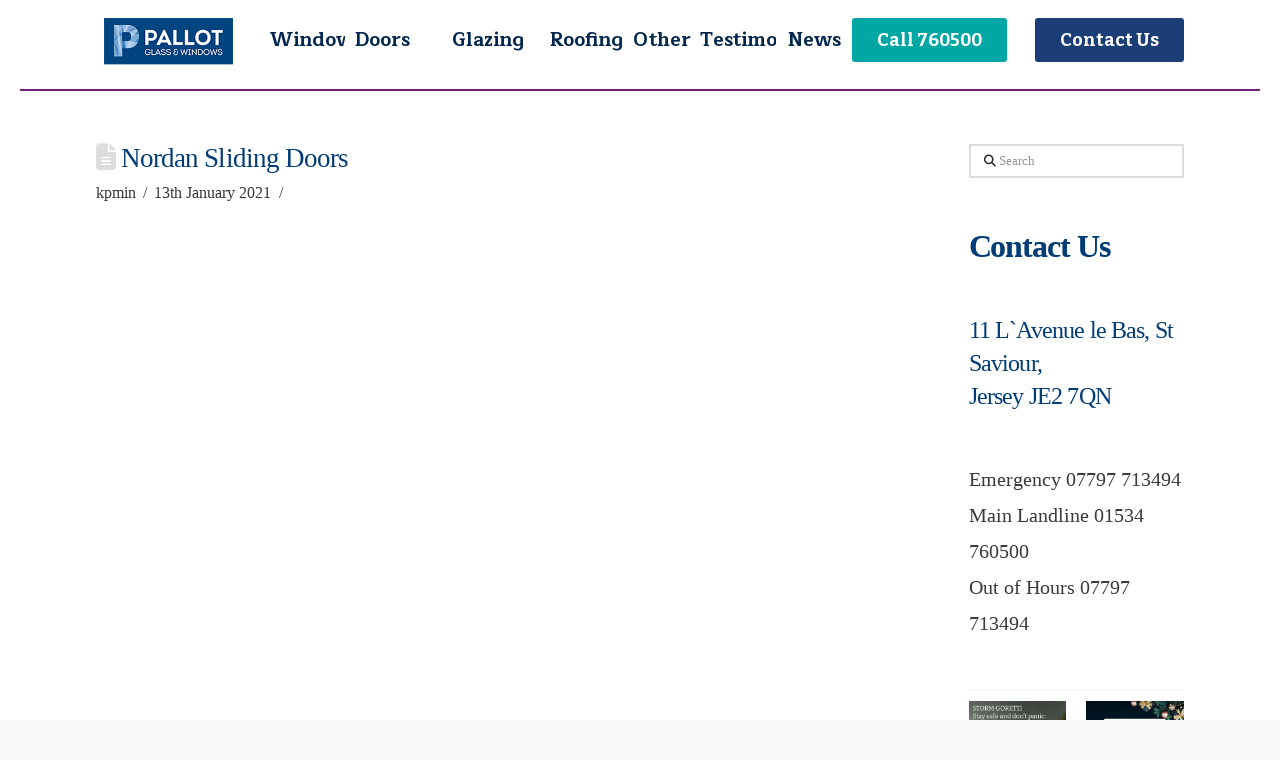

--- FILE ---
content_type: text/html; charset=UTF-8
request_url: https://pallotglass.com/envira/nordan-sliding-doors/
body_size: 37730
content:
<!DOCTYPE html>
<html class="no-js" lang="en-GB">
<head>
<meta charset="UTF-8">
<meta name="viewport" content="width=device-width, initial-scale=1.0">
<link rel="pingback" href="https://pallotglass.com/xmlrpc.php">
<title>Nordan Sliding Doors | Pallot Glass and Windows</title>
<meta name='robots' content='max-image-preview:large' />
<link rel='dns-prefetch' href='//www.googletagmanager.com' />
<link rel="alternate" type="application/rss+xml" title="Pallot Glass and Windows &raquo; Feed" href="https://pallotglass.com/feed/" />
<link rel="alternate" type="application/rss+xml" title="Pallot Glass and Windows &raquo; Comments Feed" href="https://pallotglass.com/comments/feed/" />
<link rel="alternate" title="oEmbed (JSON)" type="application/json+oembed" href="https://pallotglass.com/wp-json/oembed/1.0/embed?url=https%3A%2F%2Fpallotglass.com%2Fenvira%2Fnordan-sliding-doors%2F" />
<link rel="alternate" title="oEmbed (XML)" type="text/xml+oembed" href="https://pallotglass.com/wp-json/oembed/1.0/embed?url=https%3A%2F%2Fpallotglass.com%2Fenvira%2Fnordan-sliding-doors%2F&#038;format=xml" />
<style>
.lazyload,
.lazyloading {
max-width: 100%;
}
</style>
<!-- This site uses the Google Analytics by MonsterInsights plugin v9.11.1 - Using Analytics tracking - https://www.monsterinsights.com/ -->
<script src="//www.googletagmanager.com/gtag/js?id=G-4X6R3HK694"  data-cfasync="false" data-wpfc-render="false" type="text/javascript" async></script>
<script data-cfasync="false" data-wpfc-render="false" type="text/javascript">
var mi_version = '9.11.1';
var mi_track_user = true;
var mi_no_track_reason = '';
var MonsterInsightsDefaultLocations = {"page_location":"https:\/\/pallotglass.com\/envira\/nordan-sliding-doors\/"};
if ( typeof MonsterInsightsPrivacyGuardFilter === 'function' ) {
var MonsterInsightsLocations = (typeof MonsterInsightsExcludeQuery === 'object') ? MonsterInsightsPrivacyGuardFilter( MonsterInsightsExcludeQuery ) : MonsterInsightsPrivacyGuardFilter( MonsterInsightsDefaultLocations );
} else {
var MonsterInsightsLocations = (typeof MonsterInsightsExcludeQuery === 'object') ? MonsterInsightsExcludeQuery : MonsterInsightsDefaultLocations;
}
var disableStrs = [
'ga-disable-G-4X6R3HK694',
];
/* Function to detect opted out users */
function __gtagTrackerIsOptedOut() {
for (var index = 0; index < disableStrs.length; index++) {
if (document.cookie.indexOf(disableStrs[index] + '=true') > -1) {
return true;
}
}
return false;
}
/* Disable tracking if the opt-out cookie exists. */
if (__gtagTrackerIsOptedOut()) {
for (var index = 0; index < disableStrs.length; index++) {
window[disableStrs[index]] = true;
}
}
/* Opt-out function */
function __gtagTrackerOptout() {
for (var index = 0; index < disableStrs.length; index++) {
document.cookie = disableStrs[index] + '=true; expires=Thu, 31 Dec 2099 23:59:59 UTC; path=/';
window[disableStrs[index]] = true;
}
}
if ('undefined' === typeof gaOptout) {
function gaOptout() {
__gtagTrackerOptout();
}
}
window.dataLayer = window.dataLayer || [];
window.MonsterInsightsDualTracker = {
helpers: {},
trackers: {},
};
if (mi_track_user) {
function __gtagDataLayer() {
dataLayer.push(arguments);
}
function __gtagTracker(type, name, parameters) {
if (!parameters) {
parameters = {};
}
if (parameters.send_to) {
__gtagDataLayer.apply(null, arguments);
return;
}
if (type === 'event') {
parameters.send_to = monsterinsights_frontend.v4_id;
var hookName = name;
if (typeof parameters['event_category'] !== 'undefined') {
hookName = parameters['event_category'] + ':' + name;
}
if (typeof MonsterInsightsDualTracker.trackers[hookName] !== 'undefined') {
MonsterInsightsDualTracker.trackers[hookName](parameters);
} else {
__gtagDataLayer('event', name, parameters);
}
} else {
__gtagDataLayer.apply(null, arguments);
}
}
__gtagTracker('js', new Date());
__gtagTracker('set', {
'developer_id.dZGIzZG': true,
});
if ( MonsterInsightsLocations.page_location ) {
__gtagTracker('set', MonsterInsightsLocations);
}
__gtagTracker('config', 'G-4X6R3HK694', {"forceSSL":"true"} );
window.gtag = __gtagTracker;										(function () {
/* https://developers.google.com/analytics/devguides/collection/analyticsjs/ */
/* ga and __gaTracker compatibility shim. */
var noopfn = function () {
return null;
};
var newtracker = function () {
return new Tracker();
};
var Tracker = function () {
return null;
};
var p = Tracker.prototype;
p.get = noopfn;
p.set = noopfn;
p.send = function () {
var args = Array.prototype.slice.call(arguments);
args.unshift('send');
__gaTracker.apply(null, args);
};
var __gaTracker = function () {
var len = arguments.length;
if (len === 0) {
return;
}
var f = arguments[len - 1];
if (typeof f !== 'object' || f === null || typeof f.hitCallback !== 'function') {
if ('send' === arguments[0]) {
var hitConverted, hitObject = false, action;
if ('event' === arguments[1]) {
if ('undefined' !== typeof arguments[3]) {
hitObject = {
'eventAction': arguments[3],
'eventCategory': arguments[2],
'eventLabel': arguments[4],
'value': arguments[5] ? arguments[5] : 1,
}
}
}
if ('pageview' === arguments[1]) {
if ('undefined' !== typeof arguments[2]) {
hitObject = {
'eventAction': 'page_view',
'page_path': arguments[2],
}
}
}
if (typeof arguments[2] === 'object') {
hitObject = arguments[2];
}
if (typeof arguments[5] === 'object') {
Object.assign(hitObject, arguments[5]);
}
if ('undefined' !== typeof arguments[1].hitType) {
hitObject = arguments[1];
if ('pageview' === hitObject.hitType) {
hitObject.eventAction = 'page_view';
}
}
if (hitObject) {
action = 'timing' === arguments[1].hitType ? 'timing_complete' : hitObject.eventAction;
hitConverted = mapArgs(hitObject);
__gtagTracker('event', action, hitConverted);
}
}
return;
}
function mapArgs(args) {
var arg, hit = {};
var gaMap = {
'eventCategory': 'event_category',
'eventAction': 'event_action',
'eventLabel': 'event_label',
'eventValue': 'event_value',
'nonInteraction': 'non_interaction',
'timingCategory': 'event_category',
'timingVar': 'name',
'timingValue': 'value',
'timingLabel': 'event_label',
'page': 'page_path',
'location': 'page_location',
'title': 'page_title',
'referrer' : 'page_referrer',
};
for (arg in args) {
if (!(!args.hasOwnProperty(arg) || !gaMap.hasOwnProperty(arg))) {
hit[gaMap[arg]] = args[arg];
} else {
hit[arg] = args[arg];
}
}
return hit;
}
try {
f.hitCallback();
} catch (ex) {
}
};
__gaTracker.create = newtracker;
__gaTracker.getByName = newtracker;
__gaTracker.getAll = function () {
return [];
};
__gaTracker.remove = noopfn;
__gaTracker.loaded = true;
window['__gaTracker'] = __gaTracker;
})();
} else {
console.log("");
(function () {
function __gtagTracker() {
return null;
}
window['__gtagTracker'] = __gtagTracker;
window['gtag'] = __gtagTracker;
})();
}
</script>
<!-- / Google Analytics by MonsterInsights -->
<style id='wp-img-auto-sizes-contain-inline-css' type='text/css'>
img:is([sizes=auto i],[sizes^="auto," i]){contain-intrinsic-size:3000px 1500px}
/*# sourceURL=wp-img-auto-sizes-contain-inline-css */
</style>
<!-- <link rel='stylesheet' id='cf7ic_style-css' href='https://pallotglass.com/wp-content/plugins/contact-form-7-image-captcha/css/cf7ic-style.css?ver=3.3.7' type='text/css' media='all' /> -->
<!-- <link rel='stylesheet' id='formidable-css' href='https://pallotglass.com/wp-content/plugins/formidable/css/formidableforms.css?ver=12191138' type='text/css' media='all' /> -->
<!-- <link rel='stylesheet' id='gs-swiper-css' href='https://pallotglass.com/wp-content/plugins/gs-logo-slider/assets/libs/swiper-js/swiper.min.css?ver=3.8.1' type='text/css' media='all' /> -->
<!-- <link rel='stylesheet' id='gs-tippyjs-css' href='https://pallotglass.com/wp-content/plugins/gs-logo-slider/assets/libs/tippyjs/tippy.css?ver=3.8.1' type='text/css' media='all' /> -->
<!-- <link rel='stylesheet' id='gs-logo-public-css' href='https://pallotglass.com/wp-content/plugins/gs-logo-slider/assets/css/gs-logo.min.css?ver=3.8.1' type='text/css' media='all' /> -->
<link rel="stylesheet" type="text/css" href="//pallotglass.com/wp-content/cache/wpfc-minified/9anbtbbo/g1erj.css" media="all"/>
<style id='wp-emoji-styles-inline-css' type='text/css'>
img.wp-smiley, img.emoji {
display: inline !important;
border: none !important;
box-shadow: none !important;
height: 1em !important;
width: 1em !important;
margin: 0 0.07em !important;
vertical-align: -0.1em !important;
background: none !important;
padding: 0 !important;
}
/*# sourceURL=wp-emoji-styles-inline-css */
</style>
<!-- <link rel='stylesheet' id='wp-block-library-css' href='https://pallotglass.com/wp-includes/css/dist/block-library/style.min.css?ver=6.9' type='text/css' media='all' /> -->
<link rel="stylesheet" type="text/css" href="//pallotglass.com/wp-content/cache/wpfc-minified/8y8vkn78/g1erj.css" media="all"/>
<style id='wp-block-heading-inline-css' type='text/css'>
h1:where(.wp-block-heading).has-background,h2:where(.wp-block-heading).has-background,h3:where(.wp-block-heading).has-background,h4:where(.wp-block-heading).has-background,h5:where(.wp-block-heading).has-background,h6:where(.wp-block-heading).has-background{padding:1.25em 2.375em}h1.has-text-align-left[style*=writing-mode]:where([style*=vertical-lr]),h1.has-text-align-right[style*=writing-mode]:where([style*=vertical-rl]),h2.has-text-align-left[style*=writing-mode]:where([style*=vertical-lr]),h2.has-text-align-right[style*=writing-mode]:where([style*=vertical-rl]),h3.has-text-align-left[style*=writing-mode]:where([style*=vertical-lr]),h3.has-text-align-right[style*=writing-mode]:where([style*=vertical-rl]),h4.has-text-align-left[style*=writing-mode]:where([style*=vertical-lr]),h4.has-text-align-right[style*=writing-mode]:where([style*=vertical-rl]),h5.has-text-align-left[style*=writing-mode]:where([style*=vertical-lr]),h5.has-text-align-right[style*=writing-mode]:where([style*=vertical-rl]),h6.has-text-align-left[style*=writing-mode]:where([style*=vertical-lr]),h6.has-text-align-right[style*=writing-mode]:where([style*=vertical-rl]){rotate:180deg}
/*# sourceURL=https://pallotglass.com/wp-includes/blocks/heading/style.min.css */
</style>
<style id='wp-block-image-inline-css' type='text/css'>
.wp-block-image>a,.wp-block-image>figure>a{display:inline-block}.wp-block-image img{box-sizing:border-box;height:auto;max-width:100%;vertical-align:bottom}@media not (prefers-reduced-motion){.wp-block-image img.hide{visibility:hidden}.wp-block-image img.show{animation:show-content-image .4s}}.wp-block-image[style*=border-radius] img,.wp-block-image[style*=border-radius]>a{border-radius:inherit}.wp-block-image.has-custom-border img{box-sizing:border-box}.wp-block-image.aligncenter{text-align:center}.wp-block-image.alignfull>a,.wp-block-image.alignwide>a{width:100%}.wp-block-image.alignfull img,.wp-block-image.alignwide img{height:auto;width:100%}.wp-block-image .aligncenter,.wp-block-image .alignleft,.wp-block-image .alignright,.wp-block-image.aligncenter,.wp-block-image.alignleft,.wp-block-image.alignright{display:table}.wp-block-image .aligncenter>figcaption,.wp-block-image .alignleft>figcaption,.wp-block-image .alignright>figcaption,.wp-block-image.aligncenter>figcaption,.wp-block-image.alignleft>figcaption,.wp-block-image.alignright>figcaption{caption-side:bottom;display:table-caption}.wp-block-image .alignleft{float:left;margin:.5em 1em .5em 0}.wp-block-image .alignright{float:right;margin:.5em 0 .5em 1em}.wp-block-image .aligncenter{margin-left:auto;margin-right:auto}.wp-block-image :where(figcaption){margin-bottom:1em;margin-top:.5em}.wp-block-image.is-style-circle-mask img{border-radius:9999px}@supports ((-webkit-mask-image:none) or (mask-image:none)) or (-webkit-mask-image:none){.wp-block-image.is-style-circle-mask img{border-radius:0;-webkit-mask-image:url('data:image/svg+xml;utf8,<svg viewBox="0 0 100 100" xmlns="http://www.w3.org/2000/svg"><circle cx="50" cy="50" r="50"/></svg>');mask-image:url('data:image/svg+xml;utf8,<svg viewBox="0 0 100 100" xmlns="http://www.w3.org/2000/svg"><circle cx="50" cy="50" r="50"/></svg>');mask-mode:alpha;-webkit-mask-position:center;mask-position:center;-webkit-mask-repeat:no-repeat;mask-repeat:no-repeat;-webkit-mask-size:contain;mask-size:contain}}:root :where(.wp-block-image.is-style-rounded img,.wp-block-image .is-style-rounded img){border-radius:9999px}.wp-block-image figure{margin:0}.wp-lightbox-container{display:flex;flex-direction:column;position:relative}.wp-lightbox-container img{cursor:zoom-in}.wp-lightbox-container img:hover+button{opacity:1}.wp-lightbox-container button{align-items:center;backdrop-filter:blur(16px) saturate(180%);background-color:#5a5a5a40;border:none;border-radius:4px;cursor:zoom-in;display:flex;height:20px;justify-content:center;opacity:0;padding:0;position:absolute;right:16px;text-align:center;top:16px;width:20px;z-index:100}@media not (prefers-reduced-motion){.wp-lightbox-container button{transition:opacity .2s ease}}.wp-lightbox-container button:focus-visible{outline:3px auto #5a5a5a40;outline:3px auto -webkit-focus-ring-color;outline-offset:3px}.wp-lightbox-container button:hover{cursor:pointer;opacity:1}.wp-lightbox-container button:focus{opacity:1}.wp-lightbox-container button:focus,.wp-lightbox-container button:hover,.wp-lightbox-container button:not(:hover):not(:active):not(.has-background){background-color:#5a5a5a40;border:none}.wp-lightbox-overlay{box-sizing:border-box;cursor:zoom-out;height:100vh;left:0;overflow:hidden;position:fixed;top:0;visibility:hidden;width:100%;z-index:100000}.wp-lightbox-overlay .close-button{align-items:center;cursor:pointer;display:flex;justify-content:center;min-height:40px;min-width:40px;padding:0;position:absolute;right:calc(env(safe-area-inset-right) + 16px);top:calc(env(safe-area-inset-top) + 16px);z-index:5000000}.wp-lightbox-overlay .close-button:focus,.wp-lightbox-overlay .close-button:hover,.wp-lightbox-overlay .close-button:not(:hover):not(:active):not(.has-background){background:none;border:none}.wp-lightbox-overlay .lightbox-image-container{height:var(--wp--lightbox-container-height);left:50%;overflow:hidden;position:absolute;top:50%;transform:translate(-50%,-50%);transform-origin:top left;width:var(--wp--lightbox-container-width);z-index:9999999999}.wp-lightbox-overlay .wp-block-image{align-items:center;box-sizing:border-box;display:flex;height:100%;justify-content:center;margin:0;position:relative;transform-origin:0 0;width:100%;z-index:3000000}.wp-lightbox-overlay .wp-block-image img{height:var(--wp--lightbox-image-height);min-height:var(--wp--lightbox-image-height);min-width:var(--wp--lightbox-image-width);width:var(--wp--lightbox-image-width)}.wp-lightbox-overlay .wp-block-image figcaption{display:none}.wp-lightbox-overlay button{background:none;border:none}.wp-lightbox-overlay .scrim{background-color:#fff;height:100%;opacity:.9;position:absolute;width:100%;z-index:2000000}.wp-lightbox-overlay.active{visibility:visible}@media not (prefers-reduced-motion){.wp-lightbox-overlay.active{animation:turn-on-visibility .25s both}.wp-lightbox-overlay.active img{animation:turn-on-visibility .35s both}.wp-lightbox-overlay.show-closing-animation:not(.active){animation:turn-off-visibility .35s both}.wp-lightbox-overlay.show-closing-animation:not(.active) img{animation:turn-off-visibility .25s both}.wp-lightbox-overlay.zoom.active{animation:none;opacity:1;visibility:visible}.wp-lightbox-overlay.zoom.active .lightbox-image-container{animation:lightbox-zoom-in .4s}.wp-lightbox-overlay.zoom.active .lightbox-image-container img{animation:none}.wp-lightbox-overlay.zoom.active .scrim{animation:turn-on-visibility .4s forwards}.wp-lightbox-overlay.zoom.show-closing-animation:not(.active){animation:none}.wp-lightbox-overlay.zoom.show-closing-animation:not(.active) .lightbox-image-container{animation:lightbox-zoom-out .4s}.wp-lightbox-overlay.zoom.show-closing-animation:not(.active) .lightbox-image-container img{animation:none}.wp-lightbox-overlay.zoom.show-closing-animation:not(.active) .scrim{animation:turn-off-visibility .4s forwards}}@keyframes show-content-image{0%{visibility:hidden}99%{visibility:hidden}to{visibility:visible}}@keyframes turn-on-visibility{0%{opacity:0}to{opacity:1}}@keyframes turn-off-visibility{0%{opacity:1;visibility:visible}99%{opacity:0;visibility:visible}to{opacity:0;visibility:hidden}}@keyframes lightbox-zoom-in{0%{transform:translate(calc((-100vw + var(--wp--lightbox-scrollbar-width))/2 + var(--wp--lightbox-initial-left-position)),calc(-50vh + var(--wp--lightbox-initial-top-position))) scale(var(--wp--lightbox-scale))}to{transform:translate(-50%,-50%) scale(1)}}@keyframes lightbox-zoom-out{0%{transform:translate(-50%,-50%) scale(1);visibility:visible}99%{visibility:visible}to{transform:translate(calc((-100vw + var(--wp--lightbox-scrollbar-width))/2 + var(--wp--lightbox-initial-left-position)),calc(-50vh + var(--wp--lightbox-initial-top-position))) scale(var(--wp--lightbox-scale));visibility:hidden}}
/*# sourceURL=https://pallotglass.com/wp-includes/blocks/image/style.min.css */
</style>
<style id='wp-block-image-theme-inline-css' type='text/css'>
:root :where(.wp-block-image figcaption){color:#555;font-size:13px;text-align:center}.is-dark-theme :root :where(.wp-block-image figcaption){color:#ffffffa6}.wp-block-image{margin:0 0 1em}
/*# sourceURL=https://pallotglass.com/wp-includes/blocks/image/theme.min.css */
</style>
<style id='wp-block-latest-posts-inline-css' type='text/css'>
.wp-block-latest-posts{box-sizing:border-box}.wp-block-latest-posts.alignleft{margin-right:2em}.wp-block-latest-posts.alignright{margin-left:2em}.wp-block-latest-posts.wp-block-latest-posts__list{list-style:none}.wp-block-latest-posts.wp-block-latest-posts__list li{clear:both;overflow-wrap:break-word}.wp-block-latest-posts.is-grid{display:flex;flex-wrap:wrap}.wp-block-latest-posts.is-grid li{margin:0 1.25em 1.25em 0;width:100%}@media (min-width:600px){.wp-block-latest-posts.columns-2 li{width:calc(50% - .625em)}.wp-block-latest-posts.columns-2 li:nth-child(2n){margin-right:0}.wp-block-latest-posts.columns-3 li{width:calc(33.33333% - .83333em)}.wp-block-latest-posts.columns-3 li:nth-child(3n){margin-right:0}.wp-block-latest-posts.columns-4 li{width:calc(25% - .9375em)}.wp-block-latest-posts.columns-4 li:nth-child(4n){margin-right:0}.wp-block-latest-posts.columns-5 li{width:calc(20% - 1em)}.wp-block-latest-posts.columns-5 li:nth-child(5n){margin-right:0}.wp-block-latest-posts.columns-6 li{width:calc(16.66667% - 1.04167em)}.wp-block-latest-posts.columns-6 li:nth-child(6n){margin-right:0}}:root :where(.wp-block-latest-posts.is-grid){padding:0}:root :where(.wp-block-latest-posts.wp-block-latest-posts__list){padding-left:0}.wp-block-latest-posts__post-author,.wp-block-latest-posts__post-date{display:block;font-size:.8125em}.wp-block-latest-posts__post-excerpt,.wp-block-latest-posts__post-full-content{margin-bottom:1em;margin-top:.5em}.wp-block-latest-posts__featured-image a{display:inline-block}.wp-block-latest-posts__featured-image img{height:auto;max-width:100%;width:auto}.wp-block-latest-posts__featured-image.alignleft{float:left;margin-right:1em}.wp-block-latest-posts__featured-image.alignright{float:right;margin-left:1em}.wp-block-latest-posts__featured-image.aligncenter{margin-bottom:1em;text-align:center}
/*# sourceURL=https://pallotglass.com/wp-includes/blocks/latest-posts/style.min.css */
</style>
<style id='wp-block-paragraph-inline-css' type='text/css'>
.is-small-text{font-size:.875em}.is-regular-text{font-size:1em}.is-large-text{font-size:2.25em}.is-larger-text{font-size:3em}.has-drop-cap:not(:focus):first-letter{float:left;font-size:8.4em;font-style:normal;font-weight:100;line-height:.68;margin:.05em .1em 0 0;text-transform:uppercase}body.rtl .has-drop-cap:not(:focus):first-letter{float:none;margin-left:.1em}p.has-drop-cap.has-background{overflow:hidden}:root :where(p.has-background){padding:1.25em 2.375em}:where(p.has-text-color:not(.has-link-color)) a{color:inherit}p.has-text-align-left[style*="writing-mode:vertical-lr"],p.has-text-align-right[style*="writing-mode:vertical-rl"]{rotate:180deg}
/*# sourceURL=https://pallotglass.com/wp-includes/blocks/paragraph/style.min.css */
</style>
<style id='wp-block-social-links-inline-css' type='text/css'>
.wp-block-social-links{background:none;box-sizing:border-box;margin-left:0;padding-left:0;padding-right:0;text-indent:0}.wp-block-social-links .wp-social-link a,.wp-block-social-links .wp-social-link a:hover{border-bottom:0;box-shadow:none;text-decoration:none}.wp-block-social-links .wp-social-link svg{height:1em;width:1em}.wp-block-social-links .wp-social-link span:not(.screen-reader-text){font-size:.65em;margin-left:.5em;margin-right:.5em}.wp-block-social-links.has-small-icon-size{font-size:16px}.wp-block-social-links,.wp-block-social-links.has-normal-icon-size{font-size:24px}.wp-block-social-links.has-large-icon-size{font-size:36px}.wp-block-social-links.has-huge-icon-size{font-size:48px}.wp-block-social-links.aligncenter{display:flex;justify-content:center}.wp-block-social-links.alignright{justify-content:flex-end}.wp-block-social-link{border-radius:9999px;display:block}@media not (prefers-reduced-motion){.wp-block-social-link{transition:transform .1s ease}}.wp-block-social-link{height:auto}.wp-block-social-link a{align-items:center;display:flex;line-height:0}.wp-block-social-link:hover{transform:scale(1.1)}.wp-block-social-links .wp-block-social-link.wp-social-link{display:inline-block;margin:0;padding:0}.wp-block-social-links .wp-block-social-link.wp-social-link .wp-block-social-link-anchor,.wp-block-social-links .wp-block-social-link.wp-social-link .wp-block-social-link-anchor svg,.wp-block-social-links .wp-block-social-link.wp-social-link .wp-block-social-link-anchor:active,.wp-block-social-links .wp-block-social-link.wp-social-link .wp-block-social-link-anchor:hover,.wp-block-social-links .wp-block-social-link.wp-social-link .wp-block-social-link-anchor:visited{color:currentColor;fill:currentColor}:where(.wp-block-social-links:not(.is-style-logos-only)) .wp-social-link{background-color:#f0f0f0;color:#444}:where(.wp-block-social-links:not(.is-style-logos-only)) .wp-social-link-amazon{background-color:#f90;color:#fff}:where(.wp-block-social-links:not(.is-style-logos-only)) .wp-social-link-bandcamp{background-color:#1ea0c3;color:#fff}:where(.wp-block-social-links:not(.is-style-logos-only)) .wp-social-link-behance{background-color:#0757fe;color:#fff}:where(.wp-block-social-links:not(.is-style-logos-only)) .wp-social-link-bluesky{background-color:#0a7aff;color:#fff}:where(.wp-block-social-links:not(.is-style-logos-only)) .wp-social-link-codepen{background-color:#1e1f26;color:#fff}:where(.wp-block-social-links:not(.is-style-logos-only)) .wp-social-link-deviantart{background-color:#02e49b;color:#fff}:where(.wp-block-social-links:not(.is-style-logos-only)) .wp-social-link-discord{background-color:#5865f2;color:#fff}:where(.wp-block-social-links:not(.is-style-logos-only)) .wp-social-link-dribbble{background-color:#e94c89;color:#fff}:where(.wp-block-social-links:not(.is-style-logos-only)) .wp-social-link-dropbox{background-color:#4280ff;color:#fff}:where(.wp-block-social-links:not(.is-style-logos-only)) .wp-social-link-etsy{background-color:#f45800;color:#fff}:where(.wp-block-social-links:not(.is-style-logos-only)) .wp-social-link-facebook{background-color:#0866ff;color:#fff}:where(.wp-block-social-links:not(.is-style-logos-only)) .wp-social-link-fivehundredpx{background-color:#000;color:#fff}:where(.wp-block-social-links:not(.is-style-logos-only)) .wp-social-link-flickr{background-color:#0461dd;color:#fff}:where(.wp-block-social-links:not(.is-style-logos-only)) .wp-social-link-foursquare{background-color:#e65678;color:#fff}:where(.wp-block-social-links:not(.is-style-logos-only)) .wp-social-link-github{background-color:#24292d;color:#fff}:where(.wp-block-social-links:not(.is-style-logos-only)) .wp-social-link-goodreads{background-color:#eceadd;color:#382110}:where(.wp-block-social-links:not(.is-style-logos-only)) .wp-social-link-google{background-color:#ea4434;color:#fff}:where(.wp-block-social-links:not(.is-style-logos-only)) .wp-social-link-gravatar{background-color:#1d4fc4;color:#fff}:where(.wp-block-social-links:not(.is-style-logos-only)) .wp-social-link-instagram{background-color:#f00075;color:#fff}:where(.wp-block-social-links:not(.is-style-logos-only)) .wp-social-link-lastfm{background-color:#e21b24;color:#fff}:where(.wp-block-social-links:not(.is-style-logos-only)) .wp-social-link-linkedin{background-color:#0d66c2;color:#fff}:where(.wp-block-social-links:not(.is-style-logos-only)) .wp-social-link-mastodon{background-color:#3288d4;color:#fff}:where(.wp-block-social-links:not(.is-style-logos-only)) .wp-social-link-medium{background-color:#000;color:#fff}:where(.wp-block-social-links:not(.is-style-logos-only)) .wp-social-link-meetup{background-color:#f6405f;color:#fff}:where(.wp-block-social-links:not(.is-style-logos-only)) .wp-social-link-patreon{background-color:#000;color:#fff}:where(.wp-block-social-links:not(.is-style-logos-only)) .wp-social-link-pinterest{background-color:#e60122;color:#fff}:where(.wp-block-social-links:not(.is-style-logos-only)) .wp-social-link-pocket{background-color:#ef4155;color:#fff}:where(.wp-block-social-links:not(.is-style-logos-only)) .wp-social-link-reddit{background-color:#ff4500;color:#fff}:where(.wp-block-social-links:not(.is-style-logos-only)) .wp-social-link-skype{background-color:#0478d7;color:#fff}:where(.wp-block-social-links:not(.is-style-logos-only)) .wp-social-link-snapchat{background-color:#fefc00;color:#fff;stroke:#000}:where(.wp-block-social-links:not(.is-style-logos-only)) .wp-social-link-soundcloud{background-color:#ff5600;color:#fff}:where(.wp-block-social-links:not(.is-style-logos-only)) .wp-social-link-spotify{background-color:#1bd760;color:#fff}:where(.wp-block-social-links:not(.is-style-logos-only)) .wp-social-link-telegram{background-color:#2aabee;color:#fff}:where(.wp-block-social-links:not(.is-style-logos-only)) .wp-social-link-threads{background-color:#000;color:#fff}:where(.wp-block-social-links:not(.is-style-logos-only)) .wp-social-link-tiktok{background-color:#000;color:#fff}:where(.wp-block-social-links:not(.is-style-logos-only)) .wp-social-link-tumblr{background-color:#011835;color:#fff}:where(.wp-block-social-links:not(.is-style-logos-only)) .wp-social-link-twitch{background-color:#6440a4;color:#fff}:where(.wp-block-social-links:not(.is-style-logos-only)) .wp-social-link-twitter{background-color:#1da1f2;color:#fff}:where(.wp-block-social-links:not(.is-style-logos-only)) .wp-social-link-vimeo{background-color:#1eb7ea;color:#fff}:where(.wp-block-social-links:not(.is-style-logos-only)) .wp-social-link-vk{background-color:#4680c2;color:#fff}:where(.wp-block-social-links:not(.is-style-logos-only)) .wp-social-link-wordpress{background-color:#3499cd;color:#fff}:where(.wp-block-social-links:not(.is-style-logos-only)) .wp-social-link-whatsapp{background-color:#25d366;color:#fff}:where(.wp-block-social-links:not(.is-style-logos-only)) .wp-social-link-x{background-color:#000;color:#fff}:where(.wp-block-social-links:not(.is-style-logos-only)) .wp-social-link-yelp{background-color:#d32422;color:#fff}:where(.wp-block-social-links:not(.is-style-logos-only)) .wp-social-link-youtube{background-color:red;color:#fff}:where(.wp-block-social-links.is-style-logos-only) .wp-social-link{background:none}:where(.wp-block-social-links.is-style-logos-only) .wp-social-link svg{height:1.25em;width:1.25em}:where(.wp-block-social-links.is-style-logos-only) .wp-social-link-amazon{color:#f90}:where(.wp-block-social-links.is-style-logos-only) .wp-social-link-bandcamp{color:#1ea0c3}:where(.wp-block-social-links.is-style-logos-only) .wp-social-link-behance{color:#0757fe}:where(.wp-block-social-links.is-style-logos-only) .wp-social-link-bluesky{color:#0a7aff}:where(.wp-block-social-links.is-style-logos-only) .wp-social-link-codepen{color:#1e1f26}:where(.wp-block-social-links.is-style-logos-only) .wp-social-link-deviantart{color:#02e49b}:where(.wp-block-social-links.is-style-logos-only) .wp-social-link-discord{color:#5865f2}:where(.wp-block-social-links.is-style-logos-only) .wp-social-link-dribbble{color:#e94c89}:where(.wp-block-social-links.is-style-logos-only) .wp-social-link-dropbox{color:#4280ff}:where(.wp-block-social-links.is-style-logos-only) .wp-social-link-etsy{color:#f45800}:where(.wp-block-social-links.is-style-logos-only) .wp-social-link-facebook{color:#0866ff}:where(.wp-block-social-links.is-style-logos-only) .wp-social-link-fivehundredpx{color:#000}:where(.wp-block-social-links.is-style-logos-only) .wp-social-link-flickr{color:#0461dd}:where(.wp-block-social-links.is-style-logos-only) .wp-social-link-foursquare{color:#e65678}:where(.wp-block-social-links.is-style-logos-only) .wp-social-link-github{color:#24292d}:where(.wp-block-social-links.is-style-logos-only) .wp-social-link-goodreads{color:#382110}:where(.wp-block-social-links.is-style-logos-only) .wp-social-link-google{color:#ea4434}:where(.wp-block-social-links.is-style-logos-only) .wp-social-link-gravatar{color:#1d4fc4}:where(.wp-block-social-links.is-style-logos-only) .wp-social-link-instagram{color:#f00075}:where(.wp-block-social-links.is-style-logos-only) .wp-social-link-lastfm{color:#e21b24}:where(.wp-block-social-links.is-style-logos-only) .wp-social-link-linkedin{color:#0d66c2}:where(.wp-block-social-links.is-style-logos-only) .wp-social-link-mastodon{color:#3288d4}:where(.wp-block-social-links.is-style-logos-only) .wp-social-link-medium{color:#000}:where(.wp-block-social-links.is-style-logos-only) .wp-social-link-meetup{color:#f6405f}:where(.wp-block-social-links.is-style-logos-only) .wp-social-link-patreon{color:#000}:where(.wp-block-social-links.is-style-logos-only) .wp-social-link-pinterest{color:#e60122}:where(.wp-block-social-links.is-style-logos-only) .wp-social-link-pocket{color:#ef4155}:where(.wp-block-social-links.is-style-logos-only) .wp-social-link-reddit{color:#ff4500}:where(.wp-block-social-links.is-style-logos-only) .wp-social-link-skype{color:#0478d7}:where(.wp-block-social-links.is-style-logos-only) .wp-social-link-snapchat{color:#fff;stroke:#000}:where(.wp-block-social-links.is-style-logos-only) .wp-social-link-soundcloud{color:#ff5600}:where(.wp-block-social-links.is-style-logos-only) .wp-social-link-spotify{color:#1bd760}:where(.wp-block-social-links.is-style-logos-only) .wp-social-link-telegram{color:#2aabee}:where(.wp-block-social-links.is-style-logos-only) .wp-social-link-threads{color:#000}:where(.wp-block-social-links.is-style-logos-only) .wp-social-link-tiktok{color:#000}:where(.wp-block-social-links.is-style-logos-only) .wp-social-link-tumblr{color:#011835}:where(.wp-block-social-links.is-style-logos-only) .wp-social-link-twitch{color:#6440a4}:where(.wp-block-social-links.is-style-logos-only) .wp-social-link-twitter{color:#1da1f2}:where(.wp-block-social-links.is-style-logos-only) .wp-social-link-vimeo{color:#1eb7ea}:where(.wp-block-social-links.is-style-logos-only) .wp-social-link-vk{color:#4680c2}:where(.wp-block-social-links.is-style-logos-only) .wp-social-link-whatsapp{color:#25d366}:where(.wp-block-social-links.is-style-logos-only) .wp-social-link-wordpress{color:#3499cd}:where(.wp-block-social-links.is-style-logos-only) .wp-social-link-x{color:#000}:where(.wp-block-social-links.is-style-logos-only) .wp-social-link-yelp{color:#d32422}:where(.wp-block-social-links.is-style-logos-only) .wp-social-link-youtube{color:red}.wp-block-social-links.is-style-pill-shape .wp-social-link{width:auto}:root :where(.wp-block-social-links .wp-social-link a){padding:.25em}:root :where(.wp-block-social-links.is-style-logos-only .wp-social-link a){padding:0}:root :where(.wp-block-social-links.is-style-pill-shape .wp-social-link a){padding-left:.6666666667em;padding-right:.6666666667em}.wp-block-social-links:not(.has-icon-color):not(.has-icon-background-color) .wp-social-link-snapchat .wp-block-social-link-label{color:#000}
/*# sourceURL=https://pallotglass.com/wp-includes/blocks/social-links/style.min.css */
</style>
<style id='global-styles-inline-css' type='text/css'>
:root{--wp--preset--aspect-ratio--square: 1;--wp--preset--aspect-ratio--4-3: 4/3;--wp--preset--aspect-ratio--3-4: 3/4;--wp--preset--aspect-ratio--3-2: 3/2;--wp--preset--aspect-ratio--2-3: 2/3;--wp--preset--aspect-ratio--16-9: 16/9;--wp--preset--aspect-ratio--9-16: 9/16;--wp--preset--color--black: #000000;--wp--preset--color--cyan-bluish-gray: #abb8c3;--wp--preset--color--white: #ffffff;--wp--preset--color--pale-pink: #f78da7;--wp--preset--color--vivid-red: #cf2e2e;--wp--preset--color--luminous-vivid-orange: #ff6900;--wp--preset--color--luminous-vivid-amber: #fcb900;--wp--preset--color--light-green-cyan: #7bdcb5;--wp--preset--color--vivid-green-cyan: #00d084;--wp--preset--color--pale-cyan-blue: #8ed1fc;--wp--preset--color--vivid-cyan-blue: #0693e3;--wp--preset--color--vivid-purple: #9b51e0;--wp--preset--gradient--vivid-cyan-blue-to-vivid-purple: linear-gradient(135deg,rgb(6,147,227) 0%,rgb(155,81,224) 100%);--wp--preset--gradient--light-green-cyan-to-vivid-green-cyan: linear-gradient(135deg,rgb(122,220,180) 0%,rgb(0,208,130) 100%);--wp--preset--gradient--luminous-vivid-amber-to-luminous-vivid-orange: linear-gradient(135deg,rgb(252,185,0) 0%,rgb(255,105,0) 100%);--wp--preset--gradient--luminous-vivid-orange-to-vivid-red: linear-gradient(135deg,rgb(255,105,0) 0%,rgb(207,46,46) 100%);--wp--preset--gradient--very-light-gray-to-cyan-bluish-gray: linear-gradient(135deg,rgb(238,238,238) 0%,rgb(169,184,195) 100%);--wp--preset--gradient--cool-to-warm-spectrum: linear-gradient(135deg,rgb(74,234,220) 0%,rgb(151,120,209) 20%,rgb(207,42,186) 40%,rgb(238,44,130) 60%,rgb(251,105,98) 80%,rgb(254,248,76) 100%);--wp--preset--gradient--blush-light-purple: linear-gradient(135deg,rgb(255,206,236) 0%,rgb(152,150,240) 100%);--wp--preset--gradient--blush-bordeaux: linear-gradient(135deg,rgb(254,205,165) 0%,rgb(254,45,45) 50%,rgb(107,0,62) 100%);--wp--preset--gradient--luminous-dusk: linear-gradient(135deg,rgb(255,203,112) 0%,rgb(199,81,192) 50%,rgb(65,88,208) 100%);--wp--preset--gradient--pale-ocean: linear-gradient(135deg,rgb(255,245,203) 0%,rgb(182,227,212) 50%,rgb(51,167,181) 100%);--wp--preset--gradient--electric-grass: linear-gradient(135deg,rgb(202,248,128) 0%,rgb(113,206,126) 100%);--wp--preset--gradient--midnight: linear-gradient(135deg,rgb(2,3,129) 0%,rgb(40,116,252) 100%);--wp--preset--font-size--small: 13px;--wp--preset--font-size--medium: 20px;--wp--preset--font-size--large: 36px;--wp--preset--font-size--x-large: 42px;--wp--preset--spacing--20: 0.44rem;--wp--preset--spacing--30: 0.67rem;--wp--preset--spacing--40: 1rem;--wp--preset--spacing--50: 1.5rem;--wp--preset--spacing--60: 2.25rem;--wp--preset--spacing--70: 3.38rem;--wp--preset--spacing--80: 5.06rem;--wp--preset--shadow--natural: 6px 6px 9px rgba(0, 0, 0, 0.2);--wp--preset--shadow--deep: 12px 12px 50px rgba(0, 0, 0, 0.4);--wp--preset--shadow--sharp: 6px 6px 0px rgba(0, 0, 0, 0.2);--wp--preset--shadow--outlined: 6px 6px 0px -3px rgb(255, 255, 255), 6px 6px rgb(0, 0, 0);--wp--preset--shadow--crisp: 6px 6px 0px rgb(0, 0, 0);}:where(.is-layout-flex){gap: 0.5em;}:where(.is-layout-grid){gap: 0.5em;}body .is-layout-flex{display: flex;}.is-layout-flex{flex-wrap: wrap;align-items: center;}.is-layout-flex > :is(*, div){margin: 0;}body .is-layout-grid{display: grid;}.is-layout-grid > :is(*, div){margin: 0;}:where(.wp-block-columns.is-layout-flex){gap: 2em;}:where(.wp-block-columns.is-layout-grid){gap: 2em;}:where(.wp-block-post-template.is-layout-flex){gap: 1.25em;}:where(.wp-block-post-template.is-layout-grid){gap: 1.25em;}.has-black-color{color: var(--wp--preset--color--black) !important;}.has-cyan-bluish-gray-color{color: var(--wp--preset--color--cyan-bluish-gray) !important;}.has-white-color{color: var(--wp--preset--color--white) !important;}.has-pale-pink-color{color: var(--wp--preset--color--pale-pink) !important;}.has-vivid-red-color{color: var(--wp--preset--color--vivid-red) !important;}.has-luminous-vivid-orange-color{color: var(--wp--preset--color--luminous-vivid-orange) !important;}.has-luminous-vivid-amber-color{color: var(--wp--preset--color--luminous-vivid-amber) !important;}.has-light-green-cyan-color{color: var(--wp--preset--color--light-green-cyan) !important;}.has-vivid-green-cyan-color{color: var(--wp--preset--color--vivid-green-cyan) !important;}.has-pale-cyan-blue-color{color: var(--wp--preset--color--pale-cyan-blue) !important;}.has-vivid-cyan-blue-color{color: var(--wp--preset--color--vivid-cyan-blue) !important;}.has-vivid-purple-color{color: var(--wp--preset--color--vivid-purple) !important;}.has-black-background-color{background-color: var(--wp--preset--color--black) !important;}.has-cyan-bluish-gray-background-color{background-color: var(--wp--preset--color--cyan-bluish-gray) !important;}.has-white-background-color{background-color: var(--wp--preset--color--white) !important;}.has-pale-pink-background-color{background-color: var(--wp--preset--color--pale-pink) !important;}.has-vivid-red-background-color{background-color: var(--wp--preset--color--vivid-red) !important;}.has-luminous-vivid-orange-background-color{background-color: var(--wp--preset--color--luminous-vivid-orange) !important;}.has-luminous-vivid-amber-background-color{background-color: var(--wp--preset--color--luminous-vivid-amber) !important;}.has-light-green-cyan-background-color{background-color: var(--wp--preset--color--light-green-cyan) !important;}.has-vivid-green-cyan-background-color{background-color: var(--wp--preset--color--vivid-green-cyan) !important;}.has-pale-cyan-blue-background-color{background-color: var(--wp--preset--color--pale-cyan-blue) !important;}.has-vivid-cyan-blue-background-color{background-color: var(--wp--preset--color--vivid-cyan-blue) !important;}.has-vivid-purple-background-color{background-color: var(--wp--preset--color--vivid-purple) !important;}.has-black-border-color{border-color: var(--wp--preset--color--black) !important;}.has-cyan-bluish-gray-border-color{border-color: var(--wp--preset--color--cyan-bluish-gray) !important;}.has-white-border-color{border-color: var(--wp--preset--color--white) !important;}.has-pale-pink-border-color{border-color: var(--wp--preset--color--pale-pink) !important;}.has-vivid-red-border-color{border-color: var(--wp--preset--color--vivid-red) !important;}.has-luminous-vivid-orange-border-color{border-color: var(--wp--preset--color--luminous-vivid-orange) !important;}.has-luminous-vivid-amber-border-color{border-color: var(--wp--preset--color--luminous-vivid-amber) !important;}.has-light-green-cyan-border-color{border-color: var(--wp--preset--color--light-green-cyan) !important;}.has-vivid-green-cyan-border-color{border-color: var(--wp--preset--color--vivid-green-cyan) !important;}.has-pale-cyan-blue-border-color{border-color: var(--wp--preset--color--pale-cyan-blue) !important;}.has-vivid-cyan-blue-border-color{border-color: var(--wp--preset--color--vivid-cyan-blue) !important;}.has-vivid-purple-border-color{border-color: var(--wp--preset--color--vivid-purple) !important;}.has-vivid-cyan-blue-to-vivid-purple-gradient-background{background: var(--wp--preset--gradient--vivid-cyan-blue-to-vivid-purple) !important;}.has-light-green-cyan-to-vivid-green-cyan-gradient-background{background: var(--wp--preset--gradient--light-green-cyan-to-vivid-green-cyan) !important;}.has-luminous-vivid-amber-to-luminous-vivid-orange-gradient-background{background: var(--wp--preset--gradient--luminous-vivid-amber-to-luminous-vivid-orange) !important;}.has-luminous-vivid-orange-to-vivid-red-gradient-background{background: var(--wp--preset--gradient--luminous-vivid-orange-to-vivid-red) !important;}.has-very-light-gray-to-cyan-bluish-gray-gradient-background{background: var(--wp--preset--gradient--very-light-gray-to-cyan-bluish-gray) !important;}.has-cool-to-warm-spectrum-gradient-background{background: var(--wp--preset--gradient--cool-to-warm-spectrum) !important;}.has-blush-light-purple-gradient-background{background: var(--wp--preset--gradient--blush-light-purple) !important;}.has-blush-bordeaux-gradient-background{background: var(--wp--preset--gradient--blush-bordeaux) !important;}.has-luminous-dusk-gradient-background{background: var(--wp--preset--gradient--luminous-dusk) !important;}.has-pale-ocean-gradient-background{background: var(--wp--preset--gradient--pale-ocean) !important;}.has-electric-grass-gradient-background{background: var(--wp--preset--gradient--electric-grass) !important;}.has-midnight-gradient-background{background: var(--wp--preset--gradient--midnight) !important;}.has-small-font-size{font-size: var(--wp--preset--font-size--small) !important;}.has-medium-font-size{font-size: var(--wp--preset--font-size--medium) !important;}.has-large-font-size{font-size: var(--wp--preset--font-size--large) !important;}.has-x-large-font-size{font-size: var(--wp--preset--font-size--x-large) !important;}
/*# sourceURL=global-styles-inline-css */
</style>
<style id='classic-theme-styles-inline-css' type='text/css'>
/*! This file is auto-generated */
.wp-block-button__link{color:#fff;background-color:#32373c;border-radius:9999px;box-shadow:none;text-decoration:none;padding:calc(.667em + 2px) calc(1.333em + 2px);font-size:1.125em}.wp-block-file__button{background:#32373c;color:#fff;text-decoration:none}
/*# sourceURL=/wp-includes/css/classic-themes.min.css */
</style>
<!-- <link rel='stylesheet' id='dashicons-css' href='https://pallotglass.com/wp-includes/css/dashicons.min.css?ver=6.9' type='text/css' media='all' /> -->
<!-- <link rel='stylesheet' id='essgrid-blocks-editor-css-css' href='https://pallotglass.com/wp-content/plugins/essential-grid/public/includes/builders/gutenberg/build/index.css?ver=1766144126' type='text/css' media='all' /> -->
<!-- <link rel='stylesheet' id='tss-css' href='https://pallotglass.com/wp-content/plugins/testimonial-slider-and-showcase/assets/css/wptestimonial.css?ver=2.4.1' type='text/css' media='all' /> -->
<!-- <link rel='stylesheet' id='x-stack-css' href='https://pallotglass.com/wp-content/themes/pro/framework/dist/css/site/stacks/renew.css?ver=6.7.11' type='text/css' media='all' /> -->
<!-- <link rel='stylesheet' id='x-child-css' href='https://pallotglass.com/wp-content/themes/pro-child/style.css?ver=6.7.11' type='text/css' media='all' /> -->
<!-- <link rel='stylesheet' id='tablepress-default-css' href='https://pallotglass.com/wp-content/plugins/tablepress/css/build/default.css?ver=3.2.6' type='text/css' media='all' /> -->
<!-- <link rel='stylesheet' id='tp-fontello-css' href='https://pallotglass.com/wp-content/plugins/essential-grid/public/assets/font/fontello/css/fontello.css?ver=3.1.10' type='text/css' media='all' /> -->
<!-- <link rel='stylesheet' id='esg-plugin-settings-css' href='https://pallotglass.com/wp-content/plugins/essential-grid/public/assets/css/settings.css?ver=3.1.10' type='text/css' media='all' /> -->
<link rel="stylesheet" type="text/css" href="//pallotglass.com/wp-content/cache/wpfc-minified/2emafv19/g1erj.css" media="all"/>
<style id='cs-inline-css' type='text/css'>
@media (min-width:1200px){.x-hide-xl{display:none !important;}}@media (min-width:979px) and (max-width:1199px){.x-hide-lg{display:none !important;}}@media (min-width:767px) and (max-width:978px){.x-hide-md{display:none !important;}}@media (min-width:480px) and (max-width:766px){.x-hide-sm{display:none !important;}}@media (max-width:479px){.x-hide-xs{display:none !important;}} a,h1 a:hover,h2 a:hover,h3 a:hover,h4 a:hover,h5 a:hover,h6 a:hover,.x-comment-time:hover,#reply-title small a,.comment-reply-link:hover,.x-comment-author a:hover,.x-recent-posts a:hover .h-recent-posts{color:rgb(255,255,255);}a:hover,#reply-title small a:hover{color:rgb(0,173,167);}.entry-title i,.entry-title svg{color:#dddddd;}a.x-img-thumbnail:hover,li.bypostauthor > article.comment{border-color:rgb(255,255,255);}.flex-direction-nav a,.flex-control-nav a:hover,.flex-control-nav a.flex-active,.x-dropcap,.x-skill-bar .bar,.x-pricing-column.featured h2,.h-comments-title small,.x-pagination a:hover,.woocommerce-pagination a:hover,.x-entry-share .x-share:hover,.entry-thumb,.widget_tag_cloud .tagcloud a:hover,.widget_product_tag_cloud .tagcloud a:hover,.x-highlight,.x-recent-posts .x-recent-posts-img:after,.x-portfolio-filters{background-color:rgb(255,255,255);}.x-portfolio-filters:hover{background-color:rgb(0,173,167);}.x-main{width:calc(77% - 3.20197%);}.x-sidebar{width:calc(100% - 3.20197% - 77%);}.h-landmark{font-weight:400;}.x-comment-author a{color:rgb(60,59,59);}.x-comment-author a,.comment-form-author label,.comment-form-email label,.comment-form-url label,.comment-form-rating label,.comment-form-comment label,.widget_calendar #wp-calendar caption,.widget_calendar #wp-calendar th,.x-accordion-heading .x-accordion-toggle,.x-nav-tabs > li > a:hover,.x-nav-tabs > .active > a,.x-nav-tabs > .active > a:hover{color:rgb(0,60,117);}.widget_calendar #wp-calendar th{border-bottom-color:rgb(0,60,117);}.x-pagination span.current,.woocommerce-pagination span[aria-current],.x-portfolio-filters-menu,.widget_tag_cloud .tagcloud a,.h-feature-headline span i,.widget_price_filter .ui-slider .ui-slider-handle{background-color:rgb(0,60,117);}@media (max-width:978.98px){}html{font-size:16px;}@media (min-width:479px){html{font-size:16px;}}@media (min-width:766px){html{font-size:16px;}}@media (min-width:978px){html{font-size:16px;}}@media (min-width:1199px){html{font-size:16px;}}body{font-style:normal;font-weight:400;color:rgb(60,59,59);background:hsla(0,0%,97%,0.73);}.w-b{font-weight:400 !important;}h1,h2,h3,h4,h5,h6,.h1,.h2,.h3,.h4,.h5,.h6,.x-text-headline{font-family:inherit;font-style:normal;font-weight:400;}h1,.h1{letter-spacing:-0.035em;}h2,.h2{letter-spacing:-0.035em;}h3,.h3{letter-spacing:-0.035em;}h4,.h4{letter-spacing:-0.035em;}h5,.h5{letter-spacing:-0.035em;}h6,.h6{letter-spacing:-0.035em;}.w-h{font-weight:400 !important;}.x-container.width{width:85%;}.x-container.max{max-width:1440px;}.x-bar-content.x-container.width{flex-basis:85%;}.x-main.full{float:none;clear:both;display:block;width:auto;}@media (max-width:978.98px){.x-main.full,.x-main.left,.x-main.right,.x-sidebar.left,.x-sidebar.right{float:none;display:block;width:auto !important;}}.entry-header,.entry-content{font-size:1rem;}body,input,button,select,textarea{font-family:inherit;}h1,h2,h3,h4,h5,h6,.h1,.h2,.h3,.h4,.h5,.h6,h1 a,h2 a,h3 a,h4 a,h5 a,h6 a,.h1 a,.h2 a,.h3 a,.h4 a,.h5 a,.h6 a,blockquote{color:rgb(0,60,117);}.cfc-h-tx{color:rgb(0,60,117) !important;}.cfc-h-bd{border-color:rgb(0,60,117) !important;}.cfc-h-bg{background-color:rgb(0,60,117) !important;}.cfc-b-tx{color:rgb(60,59,59) !important;}.cfc-b-bd{border-color:rgb(60,59,59) !important;}.cfc-b-bg{background-color:rgb(60,59,59) !important;}.x-btn,.button,[type="submit"]{color:#ffffff;border-color:#1b3e77;background-color:#1b3e77;margin-bottom:0.25em;text-shadow:0 0.075em 0.075em rgba(0,0,0,0.5);box-shadow:0 0.25em 0 0 #1b3e77,0 4px 9px rgba(0,0,0,0.75);border-radius:0.25em;}.x-btn:hover,.button:hover,[type="submit"]:hover{color:#ffffff;border-color:rgb(2,2,2);background-color:rgb(0,0,0);margin-bottom:0.25em;text-shadow:0 0.075em 0.075em rgba(0,0,0,0.5);box-shadow:0 0.25em 0 0 rgb(9,9,9),0 4px 9px rgba(0,0,0,0.75);}.x-btn.x-btn-real,.x-btn.x-btn-real:hover{margin-bottom:0.25em;text-shadow:0 0.075em 0.075em rgba(0,0,0,0.65);}.x-btn.x-btn-real{box-shadow:0 0.25em 0 0 #1b3e77,0 4px 9px rgba(0,0,0,0.75);}.x-btn.x-btn-real:hover{box-shadow:0 0.25em 0 0 rgb(9,9,9),0 4px 9px rgba(0,0,0,0.75);}.x-btn.x-btn-flat,.x-btn.x-btn-flat:hover{margin-bottom:0;text-shadow:0 0.075em 0.075em rgba(0,0,0,0.65);box-shadow:none;}.x-btn.x-btn-transparent,.x-btn.x-btn-transparent:hover{margin-bottom:0;border-width:3px;text-shadow:none;text-transform:uppercase;background-color:transparent;box-shadow:none;}.bg .mejs-container,.x-video .mejs-container{position:unset !important;} @font-face{font-family:'FontAwesomePro';font-style:normal;font-weight:900;font-display:block;src:url('https://pallotglass.com/wp-content/themes/pro/cornerstone/assets/fonts/fa-solid-900.woff2?ver=6.7.2') format('woff2'),url('https://pallotglass.com/wp-content/themes/pro/cornerstone/assets/fonts/fa-solid-900.ttf?ver=6.7.2') format('truetype');}[data-x-fa-pro-icon]{font-family:"FontAwesomePro" !important;}[data-x-fa-pro-icon]:before{content:attr(data-x-fa-pro-icon);}[data-x-icon],[data-x-icon-o],[data-x-icon-l],[data-x-icon-s],[data-x-icon-b],[data-x-icon-sr],[data-x-icon-ss],[data-x-icon-sl],[data-x-fa-pro-icon],[class*="cs-fa-"]{display:inline-flex;font-style:normal;font-weight:400;text-decoration:inherit;text-rendering:auto;-webkit-font-smoothing:antialiased;-moz-osx-font-smoothing:grayscale;}[data-x-icon].left,[data-x-icon-o].left,[data-x-icon-l].left,[data-x-icon-s].left,[data-x-icon-b].left,[data-x-icon-sr].left,[data-x-icon-ss].left,[data-x-icon-sl].left,[data-x-fa-pro-icon].left,[class*="cs-fa-"].left{margin-right:0.5em;}[data-x-icon].right,[data-x-icon-o].right,[data-x-icon-l].right,[data-x-icon-s].right,[data-x-icon-b].right,[data-x-icon-sr].right,[data-x-icon-ss].right,[data-x-icon-sl].right,[data-x-fa-pro-icon].right,[class*="cs-fa-"].right{margin-left:0.5em;}[data-x-icon]:before,[data-x-icon-o]:before,[data-x-icon-l]:before,[data-x-icon-s]:before,[data-x-icon-b]:before,[data-x-icon-sr]:before,[data-x-icon-ss]:before,[data-x-icon-sl]:before,[data-x-fa-pro-icon]:before,[class*="cs-fa-"]:before{line-height:1;}@font-face{font-family:'FontAwesome';font-style:normal;font-weight:900;font-display:block;src:url('https://pallotglass.com/wp-content/themes/pro/cornerstone/assets/fonts/fa-solid-900.woff2?ver=6.7.2') format('woff2'),url('https://pallotglass.com/wp-content/themes/pro/cornerstone/assets/fonts/fa-solid-900.ttf?ver=6.7.2') format('truetype');}[data-x-icon],[data-x-icon-s],[data-x-icon][class*="cs-fa-"]{font-family:"FontAwesome" !important;font-weight:900;}[data-x-icon]:before,[data-x-icon][class*="cs-fa-"]:before{content:attr(data-x-icon);}[data-x-icon-s]:before{content:attr(data-x-icon-s);}@font-face{font-family:'FontAwesomeRegular';font-style:normal;font-weight:400;font-display:block;src:url('https://pallotglass.com/wp-content/themes/pro/cornerstone/assets/fonts/fa-regular-400.woff2?ver=6.7.2') format('woff2'),url('https://pallotglass.com/wp-content/themes/pro/cornerstone/assets/fonts/fa-regular-400.ttf?ver=6.7.2') format('truetype');}@font-face{font-family:'FontAwesomePro';font-style:normal;font-weight:400;font-display:block;src:url('https://pallotglass.com/wp-content/themes/pro/cornerstone/assets/fonts/fa-regular-400.woff2?ver=6.7.2') format('woff2'),url('https://pallotglass.com/wp-content/themes/pro/cornerstone/assets/fonts/fa-regular-400.ttf?ver=6.7.2') format('truetype');}[data-x-icon-o]{font-family:"FontAwesomeRegular" !important;}[data-x-icon-o]:before{content:attr(data-x-icon-o);}@font-face{font-family:'FontAwesomeLight';font-style:normal;font-weight:300;font-display:block;src:url('https://pallotglass.com/wp-content/themes/pro/cornerstone/assets/fonts/fa-light-300.woff2?ver=6.7.2') format('woff2'),url('https://pallotglass.com/wp-content/themes/pro/cornerstone/assets/fonts/fa-light-300.ttf?ver=6.7.2') format('truetype');}@font-face{font-family:'FontAwesomePro';font-style:normal;font-weight:300;font-display:block;src:url('https://pallotglass.com/wp-content/themes/pro/cornerstone/assets/fonts/fa-light-300.woff2?ver=6.7.2') format('woff2'),url('https://pallotglass.com/wp-content/themes/pro/cornerstone/assets/fonts/fa-light-300.ttf?ver=6.7.2') format('truetype');}[data-x-icon-l]{font-family:"FontAwesomeLight" !important;font-weight:300;}[data-x-icon-l]:before{content:attr(data-x-icon-l);}@font-face{font-family:'FontAwesomeBrands';font-style:normal;font-weight:normal;font-display:block;src:url('https://pallotglass.com/wp-content/themes/pro/cornerstone/assets/fonts/fa-brands-400.woff2?ver=6.7.2') format('woff2'),url('https://pallotglass.com/wp-content/themes/pro/cornerstone/assets/fonts/fa-brands-400.ttf?ver=6.7.2') format('truetype');}[data-x-icon-b]{font-family:"FontAwesomeBrands" !important;}[data-x-icon-b]:before{content:attr(data-x-icon-b);}.widget.widget_rss li .rsswidget:before{content:"\f35d";padding-right:0.4em;font-family:"FontAwesome";} .mcn5-0.x-bar{height:80px;}.mcn5-0 .x-bar-content{justify-content:flex-end;height:80px;}.mcn5-0.x-bar-outer-spacers:after,.mcn5-0.x-bar-outer-spacers:before{flex-basis:10px;width:10px!important;height:10px;}.mcn5-0.x-bar-space{height:80px;}.mcn5-1.x-bar{border-top-width:0;border-right-width:0;border-bottom-width:0;border-left-width:0;font-size:1em;background-color:#ffffff;z-index:9999;}.mcn5-1 .x-bar-content{display:flex;flex-direction:row;align-items:center;}.mcn5-1.x-bar-space{font-size:1em;}.mcn5-2.x-bar{height:20px;}.mcn5-2 .x-bar-content{justify-content:space-between;flex-grow:0;flex-shrink:1;flex-basis:100%;height:20px;}.mcn5-2.x-bar-outer-spacers:after,.mcn5-2.x-bar-outer-spacers:before{flex-basis:20px;width:20px!important;height:20px;}.mcn5-2.x-bar-space{height:20px;}.mcn5-3{transition-duration:0ms;}.mcn5-3 .x-anchor-text-primary {transition-duration:0ms;}.mcn5-3 .x-anchor-text-secondary {transition-duration:0ms;}.mcn5-3 .x-graphic-child {transition-duration:0ms;}.mcn5-4{transform:translate(0px,0px);}:where(body:not(.tco-disable-effects)) .mcn5-5:hover,:where(body:not(.tco-disable-effects)) [data-x-effect-provider*="effects"]:hover .mcn5-5{opacity:1;transform:translate(0px,-1px);}:where(body:not(.tco-disable-effects)) .mcn5-6:is(.x-effect-exit,.x-effect-entering,.x-effect-exiting) {animation-delay:0ms;animation-duration:1000ms;animation-timing-function:cubic-bezier(0.400,0.000,0.200,1.000);transition-delay:0ms;transition-duration:1000ms;transition-timing-function:cubic-bezier(0.400,0.000,0.200,1.000);}.mcn5-6:is(.x-effect-enter){opacity:1;transform:translate(0px,0px);}:where(body:not(.tco-disable-effects)) .mcn5-6:is(.x-effect-exit){opacity:0;transform:translate(0px,1rem);}.mcn5-7.x-bar-container{display:flex;flex-direction:row;align-items:center;border-top-width:0;border-right-width:0;border-bottom-width:0;border-left-width:0;font-size:1em;}.mcn5-8.x-bar-container{justify-content:space-between;flex-basis:auto;z-index:auto;}.mcn5-9.x-bar-container{flex-grow:0;margin-top:0px;margin-bottom:0px;}.mcn5-a.x-bar-container{flex-shrink:0;}.mcn5-b.x-bar-container{margin-right:28px;margin-left:0px;}.mcn5-c.x-bar-container{justify-content:center;flex-basis:0%;text-align:center;z-index:1;}.mcn5-d.x-bar-container{flex-grow:1;}.mcn5-e.x-bar-container{flex-shrink:1;margin-right:0px;}.mcn5-f.x-bar-container{margin-left:auto;}.mcn5-g.x-bar-container{margin-left:18px;}.mcn5-h.x-image{display:block;font-size:1em;max-width:145px;border-top-width:0;border-right-width:0;border-bottom-width:0;border-left-width:0;}.mcn5-h.x-image img{aspect-ratio:auto;}.mcn5-i.x-anchor {width:8em;height:3em;border-top-left-radius:1.001em;border-top-right-radius:1.001em;border-bottom-right-radius:1.001em;border-bottom-left-radius:1.001em;background-color:rgba(255,255,255,1);}.mcn5-i.x-anchor .x-anchor-text-primary {font-family:"Maitree",serif;font-size:1.2em;font-weight:700;}.mcn5-k.x-anchor {border-top-width:0;border-right-width:0;border-bottom-width:0;border-left-width:0;}.mcn5-l.x-anchor {font-size:1em;}.mcn5-m.x-anchor .x-anchor-content {display:flex;align-items:center;}.mcn5-n.x-anchor .x-anchor-content {flex-direction:row;}.mcn5-o.x-anchor .x-anchor-content {justify-content:center;}.mcn5-s.x-anchor .x-anchor-text-primary {font-style:normal;}.mcn5-t.x-anchor .x-anchor-text-primary {line-height:1;}.mcn5-t.x-anchor:hover .x-anchor-text-primary,.mcn5-t.x-anchor[class*="active"] .x-anchor-text-primary,[data-x-effect-provider*="colors"]:hover .mcn5-t.x-anchor .x-anchor-text-primary {color:rgba(0,0,0,0.5);}.mcn5-u.x-anchor .x-anchor-text-primary {color:#02274E;}.mcn5-v.x-anchor {width:100%;}.mcn5-w.x-anchor {border-top-left-radius:1.563em;border-top-right-radius:1.563em;border-bottom-right-radius:1.563em;border-bottom-left-radius:1.563em;}.mcn5-w.x-anchor .x-anchor-content {padding-right:1.25em;padding-left:0.5em;}.mcn5-w.x-anchor:hover,.mcn5-w.x-anchor[class*="active"],[data-x-effect-provider*="colors"]:hover .mcn5-w.x-anchor {background-color:rgba(0,0,0,0.09);}.mcn5-w.x-anchor .x-anchor-text-primary {font-size:1.563em;font-weight:bold;color:rgb(0,0,0);}.mcn5-w.x-anchor .x-anchor-text-secondary {margin-top:0.409em;font-family:inherit;font-size:0.8em;font-style:normal;font-weight:inherit;line-height:1.3;color:rgba(0,0,0,0.66);}.mcn5-w.x-anchor .x-graphic {margin-top:0em;margin-right:0.8em;margin-bottom:0em;margin-left:0em;}.mcn5-w.x-anchor .x-graphic-icon {font-size:2em;width:2em;color:rgb(255,255,255);text-shadow:0em 0.15em 0.35em rgba(0,0,0,0.27);border-top-left-radius:0.64em;border-top-right-radius:0.64em;border-bottom-right-radius:0.64em;border-bottom-left-radius:0.64em;height:2em;line-height:2em;}.mcn5-x.x-anchor {background-color:transparent;}.mcn5-x.x-anchor .x-anchor-content {padding-top:0.5em;padding-bottom:0.5em;}.mcn5-x.x-anchor .x-anchor-text-primary,.mcn5-x.x-anchor .x-anchor-text-secondary {overflow-x:hidden;overflow-y:hidden;text-overflow:ellipsis;white-space:nowrap;}.mcn5-y.x-anchor .x-anchor-content {justify-content:flex-start;}.mcn5-z.x-anchor .x-anchor-text-primary {font-family:inherit;}.mcn5-10.x-anchor .x-anchor-text-primary {line-height:1.1;}.mcn5-12.x-anchor .x-graphic-icon {border-top-width:0;border-right-width:0;border-bottom-width:0;border-left-width:0;}.mcn5-13.x-anchor .x-graphic-icon {background-color:rgb(255,76,89);}.mcn5-14.x-anchor .x-graphic-icon {background-color:rgb(56,98,234);}.mcn5-15.x-anchor {border-top-left-radius:0.409em;border-top-right-radius:0.409em;border-bottom-right-radius:0.409em;border-bottom-left-radius:0.409em;}.mcn5-15.x-anchor .x-anchor-content {padding-right:0.64em;padding-left:0.64em;}.mcn5-15.x-anchor:hover,.mcn5-15.x-anchor[class*="active"],[data-x-effect-provider*="colors"]:hover .mcn5-15.x-anchor {background-color:rgb(255,255,255);}.mcn5-15.x-anchor .x-anchor-text-primary {font-family:"Maitree",serif;font-weight:400;}.mcn5-16.x-anchor .x-anchor-text-primary {font-size:1em;}.mcn5-17.x-anchor .x-anchor-text-primary {line-height:1.2;}.mcn5-18.x-anchor,.mcn5-18.x-anchor :not([data-x-particle]) {transition-duration:0ms;}.mcn5-1a.x-anchor .x-anchor-content {padding-top:0.75em;padding-right:0.75em;padding-bottom:0.75em;padding-left:0.75em;}.mcn5-1a.x-anchor .x-anchor-text-primary {font-weight:inherit;color:rgba(0,0,0,1);}.mcn5-1a.x-anchor .x-anchor-sub-indicator {margin-top:5px;margin-right:5px;margin-bottom:5px;margin-left:5px;color:rgba(0,0,0,1);}.mcn5-1a.x-anchor:hover .x-anchor-sub-indicator,.mcn5-1a.x-anchor[class*="active"] .x-anchor-sub-indicator,[data-x-effect-provider*="colors"]:hover .mcn5-1a.x-anchor .x-anchor-sub-indicator {color:rgba(0,0,0,0.5);}.mcn5-1b.x-anchor .x-anchor-text {margin-top:5px;margin-bottom:5px;margin-left:5px;}.mcn5-1c.x-anchor .x-anchor-text {margin-right:auto;}.mcn5-1c.x-anchor .x-anchor-sub-indicator {font-size:1em;}.mcn5-1d.x-anchor {margin-top:1.618em;margin-right:1.618em;margin-bottom:1.618em;margin-left:1.618em;}.mcn5-1e.x-anchor .x-anchor-text {margin-right:5px;}.mcn5-1f.x-anchor {margin-top:0px;margin-right:27px;background-color:#00a7a5;}.mcn5-1g.x-anchor {margin-bottom:0px;margin-left:0px;}.mcn5-1h.x-anchor {border-top-width:2px;border-right-width:2px;border-bottom-width:2px;border-left-width:2px;border-top-style:solid;border-right-style:solid;border-bottom-style:solid;border-left-style:solid;border-top-color:transparent;border-right-color:transparent;border-bottom-color:transparent;border-left-color:transparent;box-shadow:none;}.mcn5-1h.x-anchor:hover,.mcn5-1h.x-anchor[class*="active"],[data-x-effect-provider*="colors"]:hover .mcn5-1h.x-anchor {box-shadow:0em 0.65em 1em -0.35em rgba(0,18,36,0.22);}.mcn5-1h.x-anchor .x-anchor-text-primary {color:#ffffff;}.mcn5-1i.x-anchor {border-top-left-radius:3px;border-top-right-radius:3px;border-bottom-right-radius:3px;border-bottom-left-radius:3px;}.mcn5-1i.x-anchor .x-anchor-content {padding-top:0.262em;padding-right:1em;padding-bottom:0.262em;padding-left:1em;}.mcn5-1i.x-anchor .x-anchor-text-primary {font-family:"Bitter",serif;font-weight:700;}.mcn5-1j.x-anchor {font-size:18px;}.mcn5-1k.x-anchor .x-anchor-content {flex-direction:row-reverse;}.mcn5-1l.x-anchor {background-color:#1b3e77;}.mcn5-1m.x-anchor {width:1.5em;height:1.5em;}.mcn5-1m.x-anchor .x-graphic {margin-top:5px;margin-right:5px;margin-bottom:5px;margin-left:5px;}.mcn5-1m.x-anchor .x-graphic-icon {font-size:1em;width:auto;color:rgba(255,255,255,0.66);}.mcn5-1m.x-anchor:hover .x-graphic-icon,.mcn5-1m.x-anchor[class*="active"] .x-graphic-icon,[data-x-effect-provider*="colors"]:hover .mcn5-1m.x-anchor .x-graphic-icon {color:#ffffff;}.mcn5-1m.x-anchor .x-toggle {color:#3B3D3F;}.mcn5-1m.x-anchor:hover .x-toggle,.mcn5-1m.x-anchor[class*="active"] .x-toggle,[data-x-effect-provider*="colors"]:hover .mcn5-1m.x-anchor .x-toggle {color:#3AAF4A;}.mcn5-1m.x-anchor .x-toggle-burger {width:14em;margin-top:4em;margin-right:0;margin-bottom:4em;margin-left:0;font-size:2px;}.mcn5-1m.x-anchor .x-toggle-burger-bun-t {transform:translate3d(0,calc(4em * -1),0);}.mcn5-1m.x-anchor .x-toggle-burger-bun-b {transform:translate3d(0,4em,0);}.mcn5-1n.x-anchor {max-width:100%;font-size:.8em;}.mcn5-1n.x-anchor .x-anchor-content {padding-top:7px;padding-right:0px;padding-bottom:7px;padding-left:0px;}.mcn5-1n.x-anchor .x-anchor-text {margin-top:0px;margin-bottom:0px;margin-left:0px;}.mcn5-1n.x-anchor .x-anchor-text-primary {font-family:"Montserrat",sans-serif;font-weight:400;color:#3B3D3F;}.mcn5-1n.x-anchor:hover .x-anchor-text-primary,.mcn5-1n.x-anchor[class*="active"] .x-anchor-text-primary,[data-x-effect-provider*="colors"]:hover .mcn5-1n.x-anchor .x-anchor-text-primary {color:#782077;}.mcn5-1n.x-anchor .x-anchor-sub-indicator {margin-top:0px;margin-right:0px;margin-bottom:0px;margin-left:18px;color:#0a2540;}.mcn5-1n.x-anchor:hover .x-anchor-sub-indicator,.mcn5-1n.x-anchor[class*="active"] .x-anchor-sub-indicator,[data-x-effect-provider*="colors"]:hover .mcn5-1n.x-anchor .x-anchor-sub-indicator {color:#0073e6;}.mcn5-1o.x-anchor {margin-top:34px;margin-right:0px;border-top-left-radius:100em;border-top-right-radius:100em;border-bottom-right-radius:100em;border-bottom-left-radius:100em;font-size:22px;background-color:#3AAF4A;}.mcn5-1o.x-anchor .x-anchor-content {padding-top:0.409em;padding-right:1.563em;padding-bottom:0.409em;padding-left:1.563em;}.mcn5-1o.x-anchor .x-anchor-text-primary {font-family:"Helvetica Neue",Helvetica,Arial,sans-serif;font-weight:700;}.mcn5-1p {overflow-x:hidden;overflow-y:hidden;display:flex;flex-direction:column;justify-content:flex-start;row-gap:0px;column-gap:0px;font-size:16px;border-top-width:0;border-right-width:0;border-bottom-width:0;border-left-width:0;border-top-left-radius:0.5em;border-top-right-radius:0.5em;border-bottom-right-radius:0.5em;border-bottom-left-radius:0.5em;background-color:rgb(255,255,255);box-shadow:0em 1.25em 2em 0em rgba(0,0,0,0.15);transition-duration:500ms,500ms,0s;transition-timing-function:cubic-bezier(0.400,0.000,0.200,1.000);}.mcn5-1p:not(.x-active) {transition-delay:0s,0s,500ms;}.mcn5-1q {align-items:stretch;width:66vw;min-width:18em;max-width:24em;}.mcn5-1r .x-dropdown {width:14em;font-size:16px;border-top-width:0;border-right-width:0;border-bottom-width:0;border-left-width:0;background-color:rgb(255,255,255);box-shadow:0em 0.15em 2em 0em rgba(0,0,0,0.15);transition-duration:500ms,500ms,0s;transition-timing-function:cubic-bezier(0.400,0.000,0.200,1.000);}.mcn5-1r .x-dropdown:not(.x-active) {transition-delay:0s,0s,500ms;}.mcn5-1s {align-items:center;min-width:auto;max-width:auto;}.mcn5-1t{display:flex;flex-direction:column;justify-content:flex-start;align-items:stretch;flex-shrink:0;padding-top:2.25em;padding-right:2.25em;padding-bottom:1.75em;padding-left:2.25em;}.mcn5-1u{flex-grow:0;}.mcn5-1v{flex-basis:auto;border-top-width:0;border-right-width:0;border-bottom-width:0;border-left-width:0;font-size:1em;aspect-ratio:auto;}.mcn5-1w{z-index:1;}.mcn5-1x{flex-shrink:1;margin-top:0em;margin-right:-0.5em;margin-bottom:0em;margin-left:-0.5em;}.mcn5-1y{flex-grow:1;background-color:#ffffff;}.mcn5-1z.x-text{margin-top:0em;margin-bottom:0.8em;}.mcn5-1z.x-text .x-text-content-text-primary{font-size:0.8em;line-height:1;letter-spacing:0.185em;margin-right:calc(0.185em * -1);text-transform:uppercase;}.mcn5-20.x-text{margin-right:0em;margin-left:0em;}.mcn5-21.x-text{border-top-width:0;border-right-width:0;border-bottom-width:0;border-left-width:0;font-size:1em;}.mcn5-21.x-text .x-text-content-text-primary{font-style:normal;}.mcn5-23.x-text .x-text-content-text-primary{font-family:"Maitree",serif;}.mcn5-24.x-text .x-text-content-text-primary{font-weight:700;color:#3AAF4A;}.mcn5-25.x-text .x-text-content-text-primary{font-family:"Bitter",serif;font-weight:700;}.mcn5-26.x-text .x-text-content-text-primary{color:#782077;}.mcn5-27.x-text .x-text-content-text-primary{font-size:1em;font-weight:500;color:#02274E;}.mcn5-28.x-text .x-text-content-text-primary{line-height:1.4;letter-spacing:0em;text-transform:none;}.mcn5-29.x-text .x-text-content-text-primary{font-family:inherit;font-weight:inherit;color:rgba(0,0,0,0.33);}.mcn5-2a.x-text{margin-top:0.5em;margin-bottom:0em;padding-top:0.361em;padding-right:0.361em;padding-bottom:0.361em;padding-left:0.361em;}.mcn5-2a.x-text .x-text-content-text-primary{font-size:2.2em;text-align:center;color:rgb(255,255,255);}.mcn5-2b.x-text{background-color:#1b3e77;}.mcn5-2c.x-text{background-color:#782077;}.mcn5-2d{width:100%;max-width:none;border-right-width:0;border-bottom-width:0;border-left-width:0;border-top-style:solid;border-right-style:solid;border-bottom-style:solid;border-left-style:solid;}.mcn5-2e{margin-top:10px;margin-right:15px;margin-bottom:15px;margin-left:0px;border-top-width:0.1em;font-size:1em;}.mcn5-2f{border-top-color:#1b3e77;border-right-color:#1b3e77;border-bottom-color:#1b3e77;border-left-color:#1b3e77;}.mcn5-2g{border-top-color:#02274E;border-right-color:#02274E;border-bottom-color:#02274E;border-left-color:#02274E;}.mcn5-2h{border-top-color:#550276;border-right-color:#550276;border-bottom-color:#550276;border-left-color:#550276;}.mcn5-2i{border-top-color:#3AAF4A;border-right-color:#3AAF4A;border-bottom-color:#3AAF4A;border-left-color:#3AAF4A;}.mcn5-2j{border-top-width:1em;border-top-color:#782077;border-right-color:#782077;border-bottom-color:#782077;border-left-color:#782077;font-size:0.1em;}.mcn5-2k{margin-top:0em;margin-right:-0.64em;margin-bottom:0em;margin-left:-0.64em;font-size:1em;display:flex;flex-direction:row;justify-content:flex-start;align-items:stretch;flex-wrap:wrap;align-content:stretch;align-self:stretch;flex-grow:0;flex-shrink:0;flex-basis:auto;}.mcn5-2k > li,.mcn5-2k > li > a{flex-grow:1;flex-shrink:1;flex-basis:8em;}.mcn5-2l{font-size:18px;}.mcn5-2l,.mcn5-2l .x-anchor{transition-duration:300ms;transition-timing-function:cubic-bezier(0.400,0.000,0.200,1.000);}.mcn5-2m{font-size:12px;transition-duration:500ms;}.mcn5-2m .x-off-canvas-bg{background-color:rgba(227,240,252,0.88);transition-duration:500ms;transition-timing-function:cubic-bezier(0.400,0.000,0.200,1.000);}.mcn5-2m .x-off-canvas-close{width:calc(1em * 2.5);height:calc(1em * 2.5);font-size:18px;color:#3B3D3F;transition-duration:0.3s,500ms,500ms;transition-timing-function:ease-in-out,cubic-bezier(0.400,0.000,0.200,1.000),cubic-bezier(0.400,0.000,0.200,1.000);}.mcn5-2m .x-off-canvas-close:focus,.mcn5-2m .x-off-canvas-close:hover{color:#3AAF4A;}.mcn5-2m .x-off-canvas-content{width:100%;max-width:420px;padding-top:calc(18px * 2.5);padding-right:calc(18px * 2.5);padding-bottom:calc(18px * 2.5);padding-left:calc(18px * 2.5);border-top-width:0;border-right-width:0;border-bottom-width:0;border-left-width:0;background-color:#ffffff;box-shadow:0em 1.25em 3.15em 0em rgba(0,18,36,0.27);transition-duration:500ms;transition-timing-function:cubic-bezier(0.400,0.000,0.200,1.000);}@media screen and (max-width:479px){.mcn5-2m .x-off-canvas-close{width:calc(1em * 2);height:calc(1em * 2);}.mcn5-2m .x-off-canvas-content{padding-top:calc(18px * 2);padding-right:calc(18px * 2);padding-bottom:calc(18px * 2);padding-left:calc(18px * 2);}}  .m920-0.x-bar{height:auto;border-top-width:0;border-right-width:0;border-bottom-width:0;border-left-width:0;font-size:1rem;background-color:#f4f4f4;z-index:9999;}.m920-0 .x-bar-content{display:flex;flex-direction:row;justify-content:space-between;flex-grow:0;flex-shrink:1;flex-basis:100%;height:auto;max-width:1200px;}.m920-0.x-bar-outer-spacers:after,.m920-0.x-bar-outer-spacers:before{flex-basis:2rem;width:2rem!important;height:2rem;}.m920-0.x-bar-space{font-size:1rem;}.m920-1.x-bar{padding-top:4rem;padding-right:0rem;padding-bottom:1.5rem;padding-left:0rem;}.m920-1 .x-bar-content{align-items:center;}.m920-2.x-bar{padding-top:0em;padding-right:0em;padding-bottom:2em;padding-left:0em;}.m920-2 .x-bar-content{align-items:stretch;flex-wrap:wrap;align-content:stretch;}.m920-3.x-bar-container{display:flex;flex-grow:1;font-size:1em;z-index:1;}.m920-4.x-bar-container{flex-direction:row;}.m920-5.x-bar-container{justify-content:space-between;align-items:center;flex-shrink:0;flex-basis:0%;border-top-width:0;border-right-width:0;border-bottom-width:0;border-left-width:0;}.m920-6.x-bar-container{flex-direction:column;align-items:stretch;flex-basis:160px;padding-right:2rem;}.m920-7.x-bar-container{justify-content:flex-start;flex-shrink:1;border-top-width:1px;border-right-width:0px;border-bottom-width:0px;border-left-width:0px;border-top-style:solid;border-right-style:none;border-bottom-style:none;border-left-style:none;border-top-color:#363636;border-right-color:transparent;border-bottom-color:transparent;border-left-color:transparent;padding-top:2rem;padding-bottom:2rem;padding-left:0rem;}.m920-8.x-bar-container{align-items:flex-start;flex-wrap:wrap;align-content:flex-start;flex-basis:460px;padding-right:0rem;}.m920-9.x-image{font-size:1em;border-top-width:0;border-right-width:0;border-bottom-width:0;border-left-width:0;}.m920-9.x-image img{aspect-ratio:auto;}.m920-a.x-image{max-width:75%;background-color:transparent;}.m920-c.x-text{margin-top:0rem;margin-bottom:1rem;}.m920-d.x-text{margin-right:0rem;margin-left:0rem;border-top-width:0;border-right-width:0;border-bottom-width:0;border-left-width:0;font-size:1rem;}.m920-d.x-text .x-text-content-text-primary{font-family:"Open Sans",sans-serif;font-size:1em;font-style:normal;font-weight:600;line-height:1;letter-spacing:0.1em;margin-right:calc(0.1em * -1);text-transform:uppercase;color:#222222;}.m920-e.x-text{width:100%;}.m920-f.x-text{margin-top:2rem;margin-bottom:0.75rem;}.m920-g{margin-top:-0.4rem;margin-right:0rem;margin-bottom:-0.4rem;margin-left:0rem;}.m920-h{font-size:1rem;display:flex;flex-direction:column;justify-content:flex-start;align-items:stretch;align-self:stretch;flex-grow:0;flex-shrink:0;flex-basis:auto;}.m920-h > li,.m920-h > li > a{flex-grow:0;flex-shrink:1;flex-basis:auto;}.m920-j .x-dropdown {width:14em;font-size:16px;border-top-width:0;border-right-width:0;border-bottom-width:0;border-left-width:0;background-color:#ffffff;box-shadow:0em 0.15em 2em 0em rgba(0,0,0,0.15);transition-duration:500ms,500ms,0s;transition-timing-function:cubic-bezier(0.400,0.000,0.200,1.000);}.m920-j .x-dropdown:not(.x-active) {transition-delay:0s,0s,500ms;}.m920-k.x-anchor {font-size:1em;}.m920-k.x-anchor .x-anchor-text-primary {font-size:1em;font-style:normal;line-height:1;}.m920-l.x-anchor {border-top-width:0;border-right-width:0;border-bottom-width:0;border-left-width:0;}.m920-l.x-anchor .x-anchor-content {display:flex;flex-direction:row;align-items:center;}.m920-m.x-anchor {background-color:transparent;}.m920-n.x-anchor .x-anchor-content {justify-content:flex-start;}.m920-o.x-anchor .x-anchor-content {padding-top:0.4rem;padding-right:0rem;padding-bottom:0.4rem;padding-left:0rem;}.m920-o.x-anchor .x-anchor-text-primary {color:#222222;}.m920-o.x-anchor:hover .x-anchor-text-primary,.m920-o.x-anchor[class*="active"] .x-anchor-text-primary,[data-x-effect-provider*="colors"]:hover .m920-o.x-anchor .x-anchor-text-primary {color:#999999;}.m920-p.x-anchor .x-anchor-text-primary {font-family:inherit;}.m920-p.x-anchor .x-anchor-sub-indicator {margin-top:5px;margin-right:5px;margin-bottom:5px;margin-left:5px;font-size:1em;color:rgba(0,0,0,1);}.m920-p.x-anchor:hover .x-anchor-sub-indicator,.m920-p.x-anchor[class*="active"] .x-anchor-sub-indicator,[data-x-effect-provider*="colors"]:hover .m920-p.x-anchor .x-anchor-sub-indicator {color:rgba(0,0,0,0.5);}.m920-q.x-anchor .x-anchor-text-primary {font-weight:inherit;}.m920-r.x-anchor .x-anchor-content {justify-content:center;}.m920-s.x-anchor .x-anchor-content {padding-top:0.75em;padding-right:0.75em;padding-bottom:0.75em;padding-left:0.75em;}.m920-s.x-anchor .x-anchor-text {margin-top:5px;margin-bottom:5px;margin-left:5px;}.m920-s.x-anchor .x-anchor-text-primary {color:rgba(0,0,0,1);}.m920-s.x-anchor:hover .x-anchor-text-primary,.m920-s.x-anchor[class*="active"] .x-anchor-text-primary,[data-x-effect-provider*="colors"]:hover .m920-s.x-anchor .x-anchor-text-primary {color:rgba(0,0,0,0.5);}.m920-t.x-anchor .x-anchor-text {margin-right:auto;}.m920-u.x-anchor .x-anchor-text-primary {font-weight:400;}.m920-v.x-anchor {width:100%;border-top-left-radius:3px;border-top-right-radius:3px;border-bottom-right-radius:3px;border-bottom-left-radius:3px;background-color:white;box-shadow:0em 0.15em 0.5em 0em rgba(0,0,0,0.05);}.m920-v.x-anchor .x-anchor-content {padding-top:0.25em;padding-right:0.25em;padding-bottom:0.25em;padding-left:0.25em;}.m920-v.x-anchor .x-anchor-text {margin-top:0em;margin-bottom:0.175em;margin-left:auto;}.m920-v.x-anchor .x-anchor-text-primary {font-family:"Open Sans",sans-serif;font-weight:400;text-align:center;color:#999999;}.m920-v.x-anchor:hover .x-anchor-text-primary,.m920-v.x-anchor[class*="active"] .x-anchor-text-primary,[data-x-effect-provider*="colors"]:hover .m920-v.x-anchor .x-anchor-text-primary {color:#222222;}.m920-v.x-anchor .x-graphic {margin-top:0px;margin-right:0em;margin-bottom:-1px;margin-left:0px;}.m920-v.x-anchor .x-graphic-icon {width:2.5em;color:white;border-top-left-radius:2px;border-top-right-radius:2px;border-bottom-right-radius:2px;border-bottom-left-radius:2px;height:2.5em;line-height:2.5em;background-color:#999999;}.m920-v.x-anchor:hover .x-graphic-icon,.m920-v.x-anchor[class*="active"] .x-graphic-icon,[data-x-effect-provider*="colors"]:hover .m920-v.x-anchor .x-graphic-icon {background-color:#222222;}.m920-v.x-anchor .x-toggle {color:rgba(0,0,0,1);}.m920-v.x-anchor:hover .x-toggle,.m920-v.x-anchor[class*="active"] .x-toggle,[data-x-effect-provider*="colors"]:hover .m920-v.x-anchor .x-toggle {color:rgba(0,0,0,0.5);}.m920-v.x-anchor .x-toggle-burger {width:12em;margin-top:3.25em;margin-right:0;margin-bottom:3.25em;margin-left:0;font-size:0.1em;}.m920-v.x-anchor .x-toggle-burger-bun-t {transform:translate3d(0,calc(3.25em * -1),0);}.m920-v.x-anchor .x-toggle-burger-bun-b {transform:translate3d(0,3.25em,0);}.m920-w.x-anchor .x-graphic-icon {font-size:1em;border-top-width:0;border-right-width:0;border-bottom-width:0;border-left-width:0;}.m920-x.x-anchor {width:1em;height:1em;margin-top:0em;margin-right:0.25em;margin-bottom:0em;margin-left:0em;font-size:1.5rem;}.m920-x.x-anchor .x-graphic-icon {width:1em;color:#999999;height:1em;line-height:1em;background-color:transparent;}.m920-x.x-anchor:hover .x-graphic-icon,.m920-x.x-anchor[class*="active"] .x-graphic-icon,[data-x-effect-provider*="colors"]:hover .m920-x.x-anchor .x-graphic-icon {color:#222222;}.m920-y{padding-top:2em;padding-right:0;padding-bottom:0;padding-left:0;font-size:1em;}.m920-z{transition-duration:500ms,0s;transition-timing-function:cubic-bezier(0.400,0.000,0.200,1.000);}.m920-z .x-modal-content-scroll-area{font-size:16px;padding-top:0;padding-right:calc(1.5em * 1);padding-bottom:0;padding-left:calc(1.5em * 1);}.m920-z:not(.x-active){transition-delay:0s,500ms;}.m920-z .x-modal-bg{background-color:hsla(0,0%,95%,0.95);}.m920-z .x-modal-close{width:calc(1em * 1);height:calc(1em * 1);font-size:1.5em;color:rgba(255,255,255,0.5);}.m920-z .x-modal-close:focus,.m920-z .x-modal-close:hover{color:#ffffff;}.m920-z .x-modal-content{max-width:28em;border-top-width:0;border-right-width:0;border-bottom-width:0;border-left-width:0;border-top-left-radius:3px;border-top-right-radius:3px;border-bottom-right-radius:3px;border-bottom-left-radius:3px;padding-top:2em;padding-right:2em;padding-bottom:2em;padding-left:2em;background-color:#ffffff;box-shadow:0em 0.15em 1.5em 0em hsla(0,0%,0%,0.1);transition-duration:500ms;transition-timing-function:cubic-bezier(0.400,0.000,0.200,1.000);}  .masthead-inline .x-navbar .desktop .sub-menu{left:0;padding-left:1em;}.x-navbar .desktop .x-nav > li ul{top:30px;}h1{line-height:40px;margin-top:0px;font-size:26px;}h2{line-height:40px;margin-top:0px;font-size:32px;}h3{line-height:40px;margin-top:0px;font-size:26px;}h4{line-height:40px;margin-top:0px;font-size:26px;}.x-topbar{background-color:#004580;}.x-logobar{background-color:#004580}.wpcf7 input[type="text"],.wpcf7 input[type="email"],.wpcf7 textarea{background:#cedddd;color:#000000;font-family:lora,sans-serif;font-style:italic;}.ubermenu-main{max-width:1925px;margin-top:5px;margin-bottom:5px;background:transparent;}vc_btn3.vc_btn3-color-juicy-pink,.vc_btn3.vc_btn3-color-juicy-pink.vc_btn3-style-flat{color:#fff;background-color:#1b3e77;}vc_btn3.vc_btn3-color-juicy-pink:hover,.vc_btn3.vc_btn3-color-juicy-pink.vc_btn3-style-flat:hover{color:#fff;background-color:#782077;}.more-link:hover,.entry-title:hover a{color:#1b3e77;}.single-post .entry-featured{width:50%;margin:0 auto;display:block;}
/*# sourceURL=cs-inline-css */
</style>
<script type="text/javascript" src="https://pallotglass.com/wp-includes/js/jquery/jquery.min.js?ver=3.7.1" id="jquery-core-js"></script>
<script type="text/javascript" src="https://pallotglass.com/wp-includes/js/jquery/jquery-migrate.min.js?ver=3.4.1" id="jquery-migrate-js"></script>
<script type="text/javascript" id="gtmkit-js-before" data-cfasync="false" data-nowprocket="" data-cookieconsent="ignore">
/* <![CDATA[ */
window.gtmkit_settings = {"datalayer_name":"dataLayer","console_log":false};
window.gtmkit_data = {};
window.dataLayer = window.dataLayer || [];
//# sourceURL=gtmkit-js-before
/* ]]> */
</script>
<script type="text/javascript" src="https://pallotglass.com/wp-content/plugins/google-analytics-for-wordpress/assets/js/frontend-gtag.min.js?ver=9.11.1" id="monsterinsights-frontend-script-js" async="async" data-wp-strategy="async"></script>
<script data-cfasync="false" data-wpfc-render="false" type="text/javascript" id='monsterinsights-frontend-script-js-extra'>/* <![CDATA[ */
var monsterinsights_frontend = {"js_events_tracking":"true","download_extensions":"doc,pdf,ppt,zip,xls,docx,pptx,xlsx","inbound_paths":"[]","home_url":"https:\/\/pallotglass.com","hash_tracking":"false","v4_id":"G-4X6R3HK694"};/* ]]> */
</script>
<script type="text/javascript" src="//pallotglass.com/wp-content/plugins/revslider/sr6/assets/js/rbtools.min.js?ver=6.7.40" async id="tp-tools-js"></script>
<script type="text/javascript" src="//pallotglass.com/wp-content/plugins/revslider/sr6/assets/js/rs6.min.js?ver=6.7.40" async id="revmin-js"></script>
<script type="text/javascript" id="gtmkit-container-js-after" data-cfasync="false" data-nowprocket="" data-cookieconsent="ignore">
/* <![CDATA[ */
/* Google Tag Manager */
(function(w,d,s,l,i){w[l]=w[l]||[];w[l].push({'gtm.start':
new Date().getTime(),event:'gtm.js'});var f=d.getElementsByTagName(s)[0],
j=d.createElement(s),dl=l!='dataLayer'?'&l='+l:'';j.async=true;j.src=
'https://www.googletagmanager.com/gtm.js?id='+i+dl;f.parentNode.insertBefore(j,f);
})(window,document,'script','dataLayer','GT-NM8H7PV6');
/* End Google Tag Manager */
//# sourceURL=gtmkit-container-js-after
/* ]]> */
</script>
<script type="text/javascript" src="https://pallotglass.com/wp-content/plugins/gtm-kit/assets/integration/contact-form-7.js?ver=2.7.0" id="gtmkit-cf7-js" defer="defer" data-wp-strategy="defer"></script>
<script type="text/javascript" id="gtmkit-datalayer-js-before" data-cfasync="false" data-nowprocket="" data-cookieconsent="ignore">
/* <![CDATA[ */
const gtmkit_dataLayer_content = {"pageType":"envira"};
dataLayer.push( gtmkit_dataLayer_content );
//# sourceURL=gtmkit-datalayer-js-before
/* ]]> */
</script>
<!-- Google tag (gtag.js) snippet added by Site Kit -->
<!-- Google Analytics snippet added by Site Kit -->
<script type="text/javascript" src="https://www.googletagmanager.com/gtag/js?id=GT-K4Z6G66" id="google_gtagjs-js" async></script>
<script type="text/javascript" id="google_gtagjs-js-after">
/* <![CDATA[ */
window.dataLayer = window.dataLayer || [];function gtag(){dataLayer.push(arguments);}
gtag("set","linker",{"domains":["pallotglass.com"]});
gtag("js", new Date());
gtag("set", "developer_id.dZTNiMT", true);
gtag("config", "GT-K4Z6G66");
//# sourceURL=google_gtagjs-js-after
/* ]]> */
</script>
<script></script><link rel="https://api.w.org/" href="https://pallotglass.com/wp-json/" /><link rel="alternate" title="JSON" type="application/json" href="https://pallotglass.com/wp-json/wp/v2/envira-gallery/9207" /><link rel="canonical" href="https://pallotglass.com/envira/nordan-sliding-doors/" />
<link rel='shortlink' href='https://pallotglass.com/?p=9207' />
<meta name="generator" content="Site Kit by Google 1.168.0" /><!-- Google Tag Manager -->
<script>(function(w,d,s,l,i){w[l]=w[l]||[];w[l].push({'gtm.start':
new Date().getTime(),event:'gtm.js'});var f=d.getElementsByTagName(s)[0],
j=d.createElement(s),dl=l!='dataLayer'?'&l='+l:'';j.async=true;j.src=
'https://www.googletagmanager.com/gtm.js?id='+i+dl;f.parentNode.insertBefore(j,f);
})(window,document,'script','dataLayer','GTM-W7MG22TJ');</script>
<!-- End Google Tag Manager -->		<script>
document.documentElement.className = document.documentElement.className.replace('no-js', 'js');
</script>
<style>
.no-js img.lazyload {
display: none;
}
figure.wp-block-image img.lazyloading {
min-width: 150px;
}
.lazyload,
.lazyloading {
--smush-placeholder-width: 100px;
--smush-placeholder-aspect-ratio: 1/1;
width: var(--smush-image-width, var(--smush-placeholder-width)) !important;
aspect-ratio: var(--smush-image-aspect-ratio, var(--smush-placeholder-aspect-ratio)) !important;
}
.lazyload, .lazyloading {
opacity: 0;
}
.lazyloaded {
opacity: 1;
transition: opacity 400ms;
transition-delay: 0ms;
}
</style>
<meta name="generator" content="Powered by WPBakery Page Builder - drag and drop page builder for WordPress."/>
<meta name="generator" content="Powered by Slider Revolution 6.7.40 - responsive, Mobile-Friendly Slider Plugin for WordPress with comfortable drag and drop interface." />
<link rel="icon" href="https://pallotglass.com/wp-content/uploads/2021/06/cropped-pallot-favicon-01.png" sizes="32x32" />
<link rel="icon" href="https://pallotglass.com/wp-content/uploads/2021/06/cropped-pallot-favicon-01.png" sizes="192x192" />
<link rel="apple-touch-icon" href="https://pallotglass.com/wp-content/uploads/2021/06/cropped-pallot-favicon-01.png" />
<meta name="msapplication-TileImage" content="https://pallotglass.com/wp-content/uploads/2021/06/cropped-pallot-favicon-01.png" />
<script>function setREVStartSize(e){
//window.requestAnimationFrame(function() {
window.RSIW = window.RSIW===undefined ? window.innerWidth : window.RSIW;
window.RSIH = window.RSIH===undefined ? window.innerHeight : window.RSIH;
try {
var pw = document.getElementById(e.c).parentNode.offsetWidth,
newh;
pw = pw===0 || isNaN(pw) || (e.l=="fullwidth" || e.layout=="fullwidth") ? window.RSIW : pw;
e.tabw = e.tabw===undefined ? 0 : parseInt(e.tabw);
e.thumbw = e.thumbw===undefined ? 0 : parseInt(e.thumbw);
e.tabh = e.tabh===undefined ? 0 : parseInt(e.tabh);
e.thumbh = e.thumbh===undefined ? 0 : parseInt(e.thumbh);
e.tabhide = e.tabhide===undefined ? 0 : parseInt(e.tabhide);
e.thumbhide = e.thumbhide===undefined ? 0 : parseInt(e.thumbhide);
e.mh = e.mh===undefined || e.mh=="" || e.mh==="auto" ? 0 : parseInt(e.mh,0);
if(e.layout==="fullscreen" || e.l==="fullscreen")
newh = Math.max(e.mh,window.RSIH);
else{
e.gw = Array.isArray(e.gw) ? e.gw : [e.gw];
for (var i in e.rl) if (e.gw[i]===undefined || e.gw[i]===0) e.gw[i] = e.gw[i-1];
e.gh = e.el===undefined || e.el==="" || (Array.isArray(e.el) && e.el.length==0)? e.gh : e.el;
e.gh = Array.isArray(e.gh) ? e.gh : [e.gh];
for (var i in e.rl) if (e.gh[i]===undefined || e.gh[i]===0) e.gh[i] = e.gh[i-1];
var nl = new Array(e.rl.length),
ix = 0,
sl;
e.tabw = e.tabhide>=pw ? 0 : e.tabw;
e.thumbw = e.thumbhide>=pw ? 0 : e.thumbw;
e.tabh = e.tabhide>=pw ? 0 : e.tabh;
e.thumbh = e.thumbhide>=pw ? 0 : e.thumbh;
for (var i in e.rl) nl[i] = e.rl[i]<window.RSIW ? 0 : e.rl[i];
sl = nl[0];
for (var i in nl) if (sl>nl[i] && nl[i]>0) { sl = nl[i]; ix=i;}
var m = pw>(e.gw[ix]+e.tabw+e.thumbw) ? 1 : (pw-(e.tabw+e.thumbw)) / (e.gw[ix]);
newh =  (e.gh[ix] * m) + (e.tabh + e.thumbh);
}
var el = document.getElementById(e.c);
if (el!==null && el) el.style.height = newh+"px";
el = document.getElementById(e.c+"_wrapper");
if (el!==null && el) {
el.style.height = newh+"px";
el.style.display = "block";
}
} catch(e){
console.log("Failure at Presize of Slider:" + e)
}
//});
};</script>
<noscript><style> .wpb_animate_when_almost_visible { opacity: 1; }</style></noscript><link rel="stylesheet" href="//fonts.googleapis.com/css?family=Maitree:500,500i,700,700i,400,400i%7CBitter:600,600i,700,700i%7CMontserrat:400,400i,700,700i%7COpen+Sans:400,400i,600,600i&#038;subset=latin,latin-ext&#038;display=auto" type="text/css" media="all" crossorigin="anonymous" data-x-google-fonts/><!-- <link rel='stylesheet' id='rs-plugin-settings-css' href='//pallotglass.com/wp-content/plugins/revslider/sr6/assets/css/rs6.css?ver=6.7.40' type='text/css' media='all' /> -->
<link rel="stylesheet" type="text/css" href="//pallotglass.com/wp-content/cache/wpfc-minified/86941rzm/g1erj.css" media="all"/>
<style id='rs-plugin-settings-inline-css' type='text/css'>
#rs-demo-id {}
/*# sourceURL=rs-plugin-settings-inline-css */
</style>
</head>
<body data-rsssl=1 class="wp-singular envira-template-default single single-envira postid-9207 wp-theme-pro wp-child-theme-pro-child x-renew x-child-theme-active x-full-width-layout-active x-content-sidebar-active x-post-meta-disabled wpb-js-composer js-comp-ver-8.7.2 vc_responsive pro-v6_7_11">
<div id="x-root" class="x-root">
<div id="x-site" class="x-site site">
<header class="x-masthead" role="banner">
<div class="x-bar x-bar-top x-bar-h x-bar-relative e16385-e1 mcn5-0 mcn5-1" data-x-bar="{&quot;id&quot;:&quot;e16385-e1&quot;,&quot;region&quot;:&quot;top&quot;,&quot;height&quot;:&quot;80px&quot;}"><div class="e16385-e1 x-bar-content x-container max width"><div class="x-bar-container e16385-e2 mcn5-7 mcn5-8 mcn5-9 mcn5-a mcn5-b"><a class="x-image e16385-e3 mcn5-h" href="https://pallotglass.com"><img data-src="https://pallotglass.com/wp-content/uploads/2026/01/pallot-logoh.png" width="285" height="114" alt="Logo" src="[data-uri]" class="lazyload" style="--smush-placeholder-width: 285px; --smush-placeholder-aspect-ratio: 285/114;"></a></div><div class="x-bar-container x-hide-md x-hide-sm x-hide-xs e16385-e4 mcn5-7 mcn5-a mcn5-c mcn5-d"><div class="x-anchor x-anchor-toggle e16385-e5 mcn5-i mcn5-j mcn5-k mcn5-l mcn5-m mcn5-n mcn5-o mcn5-p mcn5-q mcn5-r mcn5-s mcn5-t mcn5-u" tabindex="0" role="button" data-x-toggle="1" data-x-toggleable="e16385-e5" aria-controls="e16385-e5-dropdown" aria-expanded="false" aria-haspopup="true" aria-label="Toggle Dropdown Content" data-x-toggle-hover=&quot;1&quot;=""><div class="x-anchor-content"><div class="x-anchor-text"><span class="x-anchor-text-primary">Windows</span></div></div></div><div class="x-anchor x-anchor-toggle e16385-e17 mcn5-i mcn5-j mcn5-k mcn5-l mcn5-m mcn5-n mcn5-o mcn5-p mcn5-q mcn5-r mcn5-s mcn5-t mcn5-u" tabindex="0" role="button" data-x-toggle="1" data-x-toggleable="e16385-e17" aria-controls="e16385-e17-dropdown" aria-expanded="false" aria-haspopup="true" aria-label="Toggle Dropdown Content" data-x-toggle-hover=&quot;1&quot;=""><div class="x-anchor-content"><div class="x-anchor-text"><span class="x-anchor-text-primary">Doors</span></div></div></div><div class="x-anchor x-anchor-toggle e16385-e28 mcn5-i mcn5-k mcn5-l mcn5-m mcn5-n mcn5-o mcn5-p mcn5-q mcn5-s mcn5-t mcn5-u mcn5-1b mcn5-1d mcn5-1e" tabindex="0" role="button" data-x-toggle="1" data-x-toggleable="e16385-e28" aria-controls="e16385-e28-dropdown" aria-expanded="false" aria-haspopup="true" aria-label="Toggle Dropdown Content" data-x-toggle-hover=&quot;1&quot;=""><div class="x-anchor-content"><div class="x-anchor-text"><span class="x-anchor-text-primary">Glazing</span></div></div></div><div class="x-anchor x-anchor-toggle e16385-e39 mcn5-i mcn5-j mcn5-k mcn5-l mcn5-m mcn5-n mcn5-o mcn5-p mcn5-q mcn5-r mcn5-s mcn5-t mcn5-u" tabindex="0" role="button" data-x-toggle="1" data-x-toggleable="e16385-e39" aria-controls="e16385-e39-dropdown" aria-expanded="false" aria-haspopup="true" aria-label="Toggle Dropdown Content" data-x-toggle-hover=&quot;1&quot;=""><div class="x-anchor-content"><div class="x-anchor-text"><span class="x-anchor-text-primary">Roofing</span></div></div></div><div class="x-anchor x-anchor-toggle e16385-e50 mcn5-i mcn5-j mcn5-k mcn5-l mcn5-m mcn5-n mcn5-o mcn5-p mcn5-q mcn5-r mcn5-s mcn5-t mcn5-u" tabindex="0" role="button" data-x-toggle="1" data-x-toggleable="e16385-e50" aria-controls="e16385-e50-dropdown" aria-expanded="false" aria-haspopup="true" aria-label="Toggle Dropdown Content" data-x-toggle-hover=&quot;1&quot;=""><div class="x-anchor-content"><div class="x-anchor-text"><span class="x-anchor-text-primary">Other </span></div></div></div><div class="x-anchor x-anchor-toggle e16385-e61 mcn5-i mcn5-j mcn5-k mcn5-l mcn5-m mcn5-n mcn5-o mcn5-p mcn5-q mcn5-r mcn5-s mcn5-t mcn5-u" tabindex="0" role="button" data-x-toggle="1" data-x-toggleable="e16385-e61" aria-controls="e16385-e61-dropdown" aria-expanded="false" aria-haspopup="true" aria-label="Toggle Dropdown Content" data-x-toggle-hover=&quot;1&quot;=""><div class="x-anchor-content"><div class="x-anchor-text"><span class="x-anchor-text-primary">Testimonials</span></div></div></div><div class="x-anchor x-anchor-toggle e16385-e72 mcn5-i mcn5-j mcn5-k mcn5-l mcn5-m mcn5-n mcn5-o mcn5-p mcn5-q mcn5-r mcn5-s mcn5-t mcn5-u" tabindex="0" role="button" data-x-toggle="1" data-x-toggleable="e16385-e72" aria-controls="e16385-e72-dropdown" aria-expanded="false" aria-haspopup="true" aria-label="Toggle Dropdown Content" data-x-toggle-hover=&quot;1&quot;=""><div class="x-anchor-content"><div class="x-anchor-text"><span class="x-anchor-text-primary">News</span></div></div></div></div><div class="x-bar-container x-hide-xs e16385-e83 mcn5-7 mcn5-8 mcn5-9 mcn5-e mcn5-f"><a class="x-anchor x-anchor-button e16385-e84 mcn5-m mcn5-o mcn5-q mcn5-s mcn5-11 mcn5-16 mcn5-17 mcn5-1b mcn5-1e mcn5-1f mcn5-1g mcn5-1h mcn5-1i mcn5-1j mcn5-1k mcn5-4 mcn5-5" tabindex="0" href="tel:00441534760500" data-x-effect="{&quot;durationBase&quot;:&quot;300ms&quot;}"><div class="x-anchor-content"><div class="x-anchor-text"><span class="x-anchor-text-primary">Call 760500</span></div></div></a></div><div class="x-bar-container x-hide-xs e16385-e85 mcn5-7 mcn5-8 mcn5-9 mcn5-e mcn5-f"><a class="x-anchor x-anchor-button x-hide-lg x-hide-md x-hide-xl e16385-e86 mcn5-m mcn5-o mcn5-q mcn5-s mcn5-11 mcn5-16 mcn5-17 mcn5-1b mcn5-1e mcn5-1f mcn5-1g mcn5-1h mcn5-1i mcn5-1j mcn5-1k mcn5-4 mcn5-5" tabindex="0" href="tel:00441534760500" data-x-effect="{&quot;durationBase&quot;:&quot;300ms&quot;}"><div class="x-anchor-content"><div class="x-anchor-text"><span class="x-anchor-text-primary">Call Pallot</span></div></div></a></div><div class="x-bar-container x-hide-xs e16385-e87 mcn5-7 mcn5-8 mcn5-9 mcn5-e mcn5-f"><a class="x-anchor x-anchor-button e16385-e88 mcn5-j mcn5-m mcn5-o mcn5-q mcn5-s mcn5-11 mcn5-16 mcn5-17 mcn5-1b mcn5-1e mcn5-1h mcn5-1i mcn5-1j mcn5-1k mcn5-1l mcn5-4 mcn5-5" tabindex="0" href="https://pallotglass.com/contact/" data-x-effect="{&quot;durationBase&quot;:&quot;300ms&quot;}"><div class="x-anchor-content"><div class="x-anchor-text"><span class="x-anchor-text-primary">Contact Us</span></div></div></a></div><div class="x-bar-container x-hide-lg x-hide-xl e16385-e89 mcn5-7 mcn5-8 mcn5-9 mcn5-e mcn5-g"><div class="x-anchor x-anchor-toggle has-graphic e16385-e90 mcn5-j mcn5-k mcn5-m mcn5-o mcn5-p mcn5-q mcn5-12 mcn5-19 mcn5-1j mcn5-1k mcn5-1m mcn5-4" tabindex="0" role="button" data-x-toggle="1" data-x-toggleable="e16385-e90" data-x-toggle-overlay="1" aria-controls="e16385-e90-off-canvas" aria-expanded="false" aria-haspopup="true" aria-label="Toggle Off Canvas Content"><div class="x-anchor-content"><span class="x-graphic" aria-hidden="true">
<span class="x-toggle x-toggle-burger x-graphic-child x-graphic-toggle" aria-hidden="true">
<span class="x-toggle-burger-bun-t" data-x-toggle-anim="x-bun-t-1"></span>
<span class="x-toggle-burger-patty" data-x-toggle-anim="x-patty-1"></span>
<span class="x-toggle-burger-bun-b" data-x-toggle-anim="x-bun-b-1"></span>
</span></span></div></div></div></div></div><div class="x-bar x-bar-top x-bar-h x-bar-relative x-bar-outer-spacers e16385-e95 mcn5-1 mcn5-2 mcn5-6 x-effect-exit" data-x-bar="{&quot;id&quot;:&quot;e16385-e95&quot;,&quot;region&quot;:&quot;top&quot;,&quot;height&quot;:&quot;20px&quot;}" data-x-effect="{&quot;scroll&quot;:true,&quot;offsetTop&quot;:&quot;10%&quot;,&quot;offsetBottom&quot;:&quot;10%&quot;,&quot;behaviorScroll&quot;:&quot;fire-once&quot;}"><div class="e16385-e95 x-bar-content"><div class="x-bar-container e16385-e96 mcn5-7 mcn5-8 mcn5-a mcn5-d"><hr class="x-line e16385-e97 mcn5-2d mcn5-2j"/></div></div></div>      </header>
<div class="x-container max width offset">
<div class="x-main left" role="main">
<article id="post-9207" class="post-9207 envira type-envira status-publish hentry no-post-thumbnail">
<div class="entry-wrap">
<header class="entry-header">
<h1 class="entry-title">
<i class='x-framework-icon x-entry-title-icon' data-x-icon-s='&#xf15c;' aria-hidden=true></i>    Nordan Sliding Doors  </h1>
<p class="p-meta"><span>kpmin</span><span><time class="entry-date" datetime="2021-01-13T12:31:34+00:00">13th January 2021</time></span><span></span></p></header>
<div class="entry-content content">
</div>
</div>
</article>        
</div>
<aside class="x-sidebar right" role="complementary">
<div id="search-2" class="widget widget_search">
<form method="get" id="searchform" class="form-search" action="https://pallotglass.com/">
<div class="x-form-search-icon-wrapper">
<i class='x-framework-icon x-form-search-icon' data-x-icon-s='&#xf002;' aria-hidden=true></i>  </div>
<label for="s" class="visually-hidden">Search</label>
<input type="text" id="s" name="s" class="search-query" placeholder="Search" />
</form>
</div><div id="block-2" class="widget widget_block">
<h2 class="wp-block-heading" style="font-style:normal;font-weight:600">Contact Us</h2>
</div><div id="block-3" class="widget widget_block">
<h5 class="wp-block-heading">11 L`Avenue le Bas, St Saviour,<br>Jersey JE2 7QN</h5>
</div><div id="block-4" class="widget widget_block widget_text">
<p class="margin-top: 0px has-medium-font-size">Emergency 07797 713494<br>Main Landline 01534 760500<br>Out of Hours 07797 713494</p>
</div><div id="block-6" class="widget widget_block widget_recent_entries"><ul class="wp-block-latest-posts__list is-grid columns-2 wp-block-latest-posts"><li><div class="wp-block-latest-posts__featured-image"><img decoding="async" width="150" height="150" data-src="https://pallotglass.com/wp-content/uploads/2026/01/pal-storm-800-150x150.jpg" class="attachment-thumbnail size-thumbnail wp-post-image lazyload" alt="" data-srcset="https://pallotglass.com/wp-content/uploads/2026/01/pal-storm-800-150x150.jpg 150w, https://pallotglass.com/wp-content/uploads/2026/01/pal-storm-800-300x300.jpg 300w, https://pallotglass.com/wp-content/uploads/2026/01/pal-storm-800-768x768.jpg 768w, https://pallotglass.com/wp-content/uploads/2026/01/pal-storm-800-100x100.jpg 100w, https://pallotglass.com/wp-content/uploads/2026/01/pal-storm-800.jpg 800w" data-sizes="(max-width: 150px) 100vw, 150px" src="[data-uri]" style="--smush-placeholder-width: 150px; --smush-placeholder-aspect-ratio: 150/150;" /></div><a class="wp-block-latest-posts__post-title" href="https://pallotglass.com/storm-goretti-stay-safe-dont-panic/">Storm Goretti: Stay Safe &#038; Don&#8217;t Panic!</a><div class="wp-block-latest-posts__post-excerpt">With Storm Goretti approaching, we want to reassure our customers and community that Pallot Glass is ready to help. High ... <a href="https://pallotglass.com/storm-goretti-stay-safe-dont-panic/" class="more-link">Read More</a></div></li>
<li><div class="wp-block-latest-posts__featured-image"><img decoding="async" width="150" height="150" data-src="https://pallotglass.com/wp-content/uploads/2025/12/PAL-Xmas-Hours-800.2-150x150.jpg" class="attachment-thumbnail size-thumbnail wp-post-image lazyload" alt="" data-srcset="https://pallotglass.com/wp-content/uploads/2025/12/PAL-Xmas-Hours-800.2-150x150.jpg 150w, https://pallotglass.com/wp-content/uploads/2025/12/PAL-Xmas-Hours-800.2-300x300.jpg 300w, https://pallotglass.com/wp-content/uploads/2025/12/PAL-Xmas-Hours-800.2-768x768.jpg 768w, https://pallotglass.com/wp-content/uploads/2025/12/PAL-Xmas-Hours-800.2-100x100.jpg 100w, https://pallotglass.com/wp-content/uploads/2025/12/PAL-Xmas-Hours-800.2.jpg 800w" data-sizes="(max-width: 150px) 100vw, 150px" src="[data-uri]" style="--smush-placeholder-width: 150px; --smush-placeholder-aspect-ratio: 150/150;" /></div><a class="wp-block-latest-posts__post-title" href="https://pallotglass.com/christmas-hours-25/">Christmas Hours</a><div class="wp-block-latest-posts__post-excerpt">As we head into the Christmas and New Year period, we’d like to extend our warmest wishes to all our ... <a href="https://pallotglass.com/christmas-hours-25/" class="more-link">Read More</a></div></li>
<li><div class="wp-block-latest-posts__featured-image"><img decoding="async" width="150" height="150" data-src="https://pallotglass.com/wp-content/uploads/2025/12/pal-v5-150x150.jpg" class="attachment-thumbnail size-thumbnail wp-post-image lazyload" alt="" src="[data-uri]" style="--smush-placeholder-width: 150px; --smush-placeholder-aspect-ratio: 150/150;" /></div><a class="wp-block-latest-posts__post-title" href="https://pallotglass.com/transforming-an-outdoor-space-with-aluminium-sliding-doors/">Transforming an Outdoor Space with Aluminium Sliding Doors</a><div class="wp-block-latest-posts__post-excerpt">Another beautiful transformation by Pallot Glass! This customer began with an open outdoor space (see original photo) and planned new ... <a href="https://pallotglass.com/transforming-an-outdoor-space-with-aluminium-sliding-doors/" class="more-link">Read More</a></div></li>
<li><div class="wp-block-latest-posts__featured-image"><img decoding="async" width="150" height="150" data-src="https://pallotglass.com/wp-content/uploads/2025/10/ACCESS-web-news-150x150.jpg" class="attachment-thumbnail size-thumbnail wp-post-image lazyload" alt="" data-srcset="https://pallotglass.com/wp-content/uploads/2025/10/ACCESS-web-news-150x150.jpg 150w, https://pallotglass.com/wp-content/uploads/2025/10/ACCESS-web-news-300x300.jpg 300w, https://pallotglass.com/wp-content/uploads/2025/10/ACCESS-web-news-768x768.jpg 768w, https://pallotglass.com/wp-content/uploads/2025/10/ACCESS-web-news-100x100.jpg 100w, https://pallotglass.com/wp-content/uploads/2025/10/ACCESS-web-news.jpg 800w" data-sizes="(max-width: 150px) 100vw, 150px" src="[data-uri]" style="--smush-placeholder-width: 150px; --smush-placeholder-aspect-ratio: 150/150;" /></div><a class="wp-block-latest-posts__post-title" href="https://pallotglass.com/smart-security-for-modern-living/">Smart Security for Modern Living</a><div class="wp-block-latest-posts__post-excerpt">Pallot Glass Introduces Kubu Smart Door Technology At Pallot Glass, we’re always looking for innovative ways to keep your home ... <a href="https://pallotglass.com/smart-security-for-modern-living/" class="more-link">Read More</a></div></li>
<li><div class="wp-block-latest-posts__featured-image"><img decoding="async" width="150" height="150" data-src="https://pallotglass.com/wp-content/uploads/2025/10/pergolas-web-news-150x150.jpg" class="attachment-thumbnail size-thumbnail wp-post-image lazyload" alt="" data-srcset="https://pallotglass.com/wp-content/uploads/2025/10/pergolas-web-news-150x150.jpg 150w, https://pallotglass.com/wp-content/uploads/2025/10/pergolas-web-news-300x300.jpg 300w, https://pallotglass.com/wp-content/uploads/2025/10/pergolas-web-news-768x768.jpg 768w, https://pallotglass.com/wp-content/uploads/2025/10/pergolas-web-news-100x100.jpg 100w, https://pallotglass.com/wp-content/uploads/2025/10/pergolas-web-news.jpg 800w" data-sizes="(max-width: 150px) 100vw, 150px" src="[data-uri]" style="--smush-placeholder-width: 150px; --smush-placeholder-aspect-ratio: 150/150;" /></div><a class="wp-block-latest-posts__post-title" href="https://pallotglass.com/pergolas-for-summer/">Transform your outdoor space</a><div class="wp-block-latest-posts__post-excerpt">Start Planning Now for Spring &amp; Summer 2026: Transform Your Garden with a stunning Pergola Is your garden ready to ... <a href="https://pallotglass.com/pergolas-for-summer/" class="more-link">Read More</a></div></li>
</ul></div><div id="block-5" class="widget widget_block widget_media_image">
<figure class="wp-block-image size-full"><img decoding="async" width="480" height="547" data-src="https://pallotglass.com/wp-content/uploads/2023/10/careers.jpg" alt="" class="wp-image-15059 lazyload" src="[data-uri]" style="--smush-placeholder-width: 480px; --smush-placeholder-aspect-ratio: 480/547;" /></figure>
</div><div id="block-7" class="widget widget_block">
<ul class="wp-block-social-links is-layout-flex wp-block-social-links-is-layout-flex"></ul>
</div>      </aside>
</div>

<footer class="x-colophon" role="contentinfo">
<div class="x-bar x-bar-footer x-bar-h x-bar-relative x-bar-outer-spacers e11736-e1 m920-0 m920-1" data-x-bar="{&quot;id&quot;:&quot;e11736-e1&quot;,&quot;region&quot;:&quot;footer&quot;,&quot;height&quot;:&quot;auto&quot;}"><div class="e11736-e1 x-bar-content"><div class="x-bar-container e11736-e2 m920-3 m920-4 m920-5"><span class="x-image e11736-e3 m920-9 m920-a"><img data-src="https://pallotglass.com/wp-content/uploads/2022/05/pallot-logoh.png" width="285" height="114" alt="Image" src="[data-uri]" class="lazyload" style="--smush-placeholder-width: 285px; --smush-placeholder-aspect-ratio: 285/114;"></span></div></div></div><div class="x-bar x-bar-footer x-bar-h x-bar-relative x-bar-outer-spacers e11736-e4 m920-0 m920-2" data-x-bar="{&quot;id&quot;:&quot;e11736-e4&quot;,&quot;region&quot;:&quot;footer&quot;,&quot;height&quot;:&quot;auto&quot;}"><div class="e11736-e4 x-bar-content"><div class="x-bar-container e11736-e5 m920-3 m920-6 m920-7"><div class="x-text x-text-headline e11736-e6 m920-c m920-d"><div class="x-text-content"><div class="x-text-content-text"><h2 class="x-text-content-text-primary">Glass</h2>
</div></div></div><ul class="x-menu-first-level x-menu x-menu-inline e11736-e7 m920-g m920-h m920-j" data-x-hoverintent="{&quot;interval&quot;:50,&quot;timeout&quot;:500,&quot;sensitivity&quot;:9}"><li class="menu-item menu-item-type-post_type menu-item-object-page menu-item-11809" id="menu-item-11809"><a class="x-anchor x-anchor-menu-item m920-k m920-l m920-m m920-n m920-o m920-p m920-q" tabindex="0" href="https://pallotglass.com/glazing/"><div class="x-anchor-content"><div class="x-anchor-text"><span class="x-anchor-text-primary">Glazing</span></div><i class="x-anchor-sub-indicator" data-x-skip-scroll="true" aria-hidden="true" data-x-icon-s="&#xf107;"></i></div></a></li><li class="menu-item menu-item-type-post_type menu-item-object-page menu-item-11810" id="menu-item-11810"><a class="x-anchor x-anchor-menu-item m920-k m920-l m920-m m920-n m920-o m920-p m920-q" tabindex="0" href="https://pallotglass.com/click-and-collect/"><div class="x-anchor-content"><div class="x-anchor-text"><span class="x-anchor-text-primary">Click and Collect</span></div><i class="x-anchor-sub-indicator" data-x-skip-scroll="true" aria-hidden="true" data-x-icon-s="&#xf107;"></i></div></a></li><li class="menu-item menu-item-type-post_type menu-item-object-page menu-item-11811" id="menu-item-11811"><a class="x-anchor x-anchor-menu-item m920-k m920-l m920-m m920-n m920-o m920-p m920-q" tabindex="0" href="https://pallotglass.com/glass-balconies/"><div class="x-anchor-content"><div class="x-anchor-text"><span class="x-anchor-text-primary">Glass Balconies</span></div><i class="x-anchor-sub-indicator" data-x-skip-scroll="true" aria-hidden="true" data-x-icon-s="&#xf107;"></i></div></a></li><li class="menu-item menu-item-type-post_type menu-item-object-page menu-item-11812" id="menu-item-11812"><a class="x-anchor x-anchor-menu-item m920-k m920-l m920-m m920-n m920-o m920-p m920-q" tabindex="0" href="https://pallotglass.com/howell-glazing/"><div class="x-anchor-content"><div class="x-anchor-text"><span class="x-anchor-text-primary">Howell Glazing</span></div><i class="x-anchor-sub-indicator" data-x-skip-scroll="true" aria-hidden="true" data-x-icon-s="&#xf107;"></i></div></a></li><li class="menu-item menu-item-type-post_type menu-item-object-page menu-item-11819" id="menu-item-11819"><a class="x-anchor x-anchor-menu-item m920-k m920-l m920-m m920-n m920-o m920-p m920-q" tabindex="0" href="https://pallotglass.com/mirrors/"><div class="x-anchor-content"><div class="x-anchor-text"><span class="x-anchor-text-primary">Mirrors</span></div><i class="x-anchor-sub-indicator" data-x-skip-scroll="true" aria-hidden="true" data-x-icon-s="&#xf107;"></i></div></a></li><li class="menu-item menu-item-type-post_type menu-item-object-page menu-item-11813" id="menu-item-11813"><a class="x-anchor x-anchor-menu-item m920-k m920-l m920-m m920-n m920-o m920-p m920-q" tabindex="0" href="https://pallotglass.com/pilkington-decorative-glass/"><div class="x-anchor-content"><div class="x-anchor-text"><span class="x-anchor-text-primary">Pilkington Decorative Glass</span></div><i class="x-anchor-sub-indicator" data-x-skip-scroll="true" aria-hidden="true" data-x-icon-s="&#xf107;"></i></div></a></li><li class="menu-item menu-item-type-post_type menu-item-object-page menu-item-11821" id="menu-item-11821"><a class="x-anchor x-anchor-menu-item m920-k m920-l m920-m m920-n m920-o m920-p m920-q" tabindex="0" href="https://pallotglass.com/secondary-glazing/"><div class="x-anchor-content"><div class="x-anchor-text"><span class="x-anchor-text-primary">Secondary Glazing</span></div><i class="x-anchor-sub-indicator" data-x-skip-scroll="true" aria-hidden="true" data-x-icon-s="&#xf107;"></i></div></a></li><li class="menu-item menu-item-type-post_type menu-item-object-page menu-item-12546" id="menu-item-12546"><a class="x-anchor x-anchor-menu-item m920-k m920-l m920-m m920-n m920-o m920-p m920-q" tabindex="0" href="https://pallotglass.com/splashbacks/"><div class="x-anchor-content"><div class="x-anchor-text"><span class="x-anchor-text-primary">Splashbacks</span></div><i class="x-anchor-sub-indicator" data-x-skip-scroll="true" aria-hidden="true" data-x-icon-s="&#xf107;"></i></div></a></li><li class="menu-item menu-item-type-post_type menu-item-object-page menu-item-12543" id="menu-item-12543"><a class="x-anchor x-anchor-menu-item m920-k m920-l m920-m m920-n m920-o m920-p m920-q" tabindex="0" href="https://pallotglass.com/commercial/"><div class="x-anchor-content"><div class="x-anchor-text"><span class="x-anchor-text-primary">Commercial</span></div><i class="x-anchor-sub-indicator" data-x-skip-scroll="true" aria-hidden="true" data-x-icon-s="&#xf107;"></i></div></a></li></ul></div><div class="x-bar-container e11736-e8 m920-3 m920-6 m920-7"><div class="x-text x-text-headline e11736-e9 m920-c m920-d"><div class="x-text-content"><div class="x-text-content-text"><h2 class="x-text-content-text-primary">Windows</h2>
</div></div></div><ul class="x-menu-first-level x-menu x-menu-inline e11736-e10 m920-g m920-h m920-j" data-x-hoverintent="{&quot;interval&quot;:50,&quot;timeout&quot;:500,&quot;sensitivity&quot;:9}"><li class="menu-item menu-item-type-post_type menu-item-object-page menu-item-11815" id="menu-item-11815"><a class="x-anchor x-anchor-menu-item m920-k m920-l m920-m m920-n m920-o m920-p m920-q" tabindex="0" href="https://pallotglass.com/metal-frames/"><div class="x-anchor-content"><div class="x-anchor-text"><span class="x-anchor-text-primary">Metal Windows &#038; Doors</span></div><i class="x-anchor-sub-indicator" data-x-skip-scroll="true" aria-hidden="true" data-x-icon-s="&#xf107;"></i></div></a></li><li class="menu-item menu-item-type-post_type menu-item-object-page menu-item-11816" id="menu-item-11816"><a class="x-anchor x-anchor-menu-item m920-k m920-l m920-m m920-n m920-o m920-p m920-q" tabindex="0" href="https://pallotglass.com/residential/"><div class="x-anchor-content"><div class="x-anchor-text"><span class="x-anchor-text-primary">Residential</span></div><i class="x-anchor-sub-indicator" data-x-skip-scroll="true" aria-hidden="true" data-x-icon-s="&#xf107;"></i></div></a></li><li class="menu-item menu-item-type-post_type menu-item-object-page menu-item-11817" id="menu-item-11817"><a class="x-anchor x-anchor-menu-item m920-k m920-l m920-m m920-n m920-o m920-p m920-q" tabindex="0" href="https://pallotglass.com/commercial/"><div class="x-anchor-content"><div class="x-anchor-text"><span class="x-anchor-text-primary">Commercial</span></div><i class="x-anchor-sub-indicator" data-x-skip-scroll="true" aria-hidden="true" data-x-icon-s="&#xf107;"></i></div></a></li><li class="menu-item menu-item-type-post_type menu-item-object-page menu-item-13751" id="menu-item-13751"><a class="x-anchor x-anchor-menu-item m920-k m920-l m920-m m920-n m920-o m920-p m920-q" tabindex="0" href="https://pallotglass.com/nordan-2/"><div class="x-anchor-content"><div class="x-anchor-text"><span class="x-anchor-text-primary">Nordan</span></div><i class="x-anchor-sub-indicator" data-x-skip-scroll="true" aria-hidden="true" data-x-icon-s="&#xf107;"></i></div></a></li><li class="menu-item menu-item-type-post_type menu-item-object-page menu-item-13230" id="menu-item-13230"><a class="x-anchor x-anchor-menu-item m920-k m920-l m920-m m920-n m920-o m920-p m920-q" tabindex="0" href="https://pallotglass.com/rationel/"><div class="x-anchor-content"><div class="x-anchor-text"><span class="x-anchor-text-primary">Rationel</span></div><i class="x-anchor-sub-indicator" data-x-skip-scroll="true" aria-hidden="true" data-x-icon-s="&#xf107;"></i></div></a></li><li class="menu-item menu-item-type-post_type menu-item-object-page menu-item-13231" id="menu-item-13231"><a class="x-anchor x-anchor-menu-item m920-k m920-l m920-m m920-n m920-o m920-p m920-q" tabindex="0" href="https://pallotglass.com/velfac/"><div class="x-anchor-content"><div class="x-anchor-text"><span class="x-anchor-text-primary">Velfac</span></div><i class="x-anchor-sub-indicator" data-x-skip-scroll="true" aria-hidden="true" data-x-icon-s="&#xf107;"></i></div></a></li><li class="menu-item menu-item-type-post_type menu-item-object-page menu-item-12544" id="menu-item-12544"><a class="x-anchor x-anchor-menu-item m920-k m920-l m920-m m920-n m920-o m920-p m920-q" tabindex="0" href="https://pallotglass.com/velux/"><div class="x-anchor-content"><div class="x-anchor-text"><span class="x-anchor-text-primary">Velux Service</span></div><i class="x-anchor-sub-indicator" data-x-skip-scroll="true" aria-hidden="true" data-x-icon-s="&#xf107;"></i></div></a></li></ul></div><div class="x-bar-container e11736-e11 m920-3 m920-6 m920-7"><div class="x-text x-text-headline e11736-e12 m920-c m920-d"><div class="x-text-content"><div class="x-text-content-text"><h2 class="x-text-content-text-primary">Doors</h2>
</div></div></div><ul class="x-menu-first-level x-menu x-menu-inline e11736-e13 m920-g m920-h m920-j" data-x-hoverintent="{&quot;interval&quot;:50,&quot;timeout&quot;:500,&quot;sensitivity&quot;:9}"><li class="menu-item menu-item-type-post_type menu-item-object-page menu-item-11800" id="menu-item-11800"><a class="x-anchor x-anchor-menu-item m920-k m920-l m920-m m920-n m920-o m920-p m920-q" tabindex="0" href="https://pallotglass.com/doors/"><div class="x-anchor-content"><div class="x-anchor-text"><span class="x-anchor-text-primary">Doors</span></div><i class="x-anchor-sub-indicator" data-x-skip-scroll="true" aria-hidden="true" data-x-icon-s="&#xf107;"></i></div></a></li><li class="menu-item menu-item-type-post_type menu-item-object-page menu-item-11801" id="menu-item-11801"><a class="x-anchor x-anchor-menu-item m920-k m920-l m920-m m920-n m920-o m920-p m920-q" tabindex="0" href="https://pallotglass.com/metal-frames/"><div class="x-anchor-content"><div class="x-anchor-text"><span class="x-anchor-text-primary">Metal Windows &#038; Doors</span></div><i class="x-anchor-sub-indicator" data-x-skip-scroll="true" aria-hidden="true" data-x-icon-s="&#xf107;"></i></div></a></li><li class="menu-item menu-item-type-post_type menu-item-object-page menu-item-11802" id="menu-item-11802"><a class="x-anchor x-anchor-menu-item m920-k m920-l m920-m m920-n m920-o m920-p m920-q" tabindex="0" href="https://pallotglass.com/residential/"><div class="x-anchor-content"><div class="x-anchor-text"><span class="x-anchor-text-primary">Residential</span></div><i class="x-anchor-sub-indicator" data-x-skip-scroll="true" aria-hidden="true" data-x-icon-s="&#xf107;"></i></div></a></li><li class="menu-item menu-item-type-post_type menu-item-object-page menu-item-11803" id="menu-item-11803"><a class="x-anchor x-anchor-menu-item m920-k m920-l m920-m m920-n m920-o m920-p m920-q" tabindex="0" href="https://pallotglass.com/commercial/"><div class="x-anchor-content"><div class="x-anchor-text"><span class="x-anchor-text-primary">Commercial</span></div><i class="x-anchor-sub-indicator" data-x-skip-scroll="true" aria-hidden="true" data-x-icon-s="&#xf107;"></i></div></a></li><li class="menu-item menu-item-type-post_type menu-item-object-page menu-item-16260" id="menu-item-16260"><a class="x-anchor x-anchor-menu-item m920-k m920-l m920-m m920-n m920-o m920-p m920-q" tabindex="0" href="https://pallotglass.com/comp-door/"><div class="x-anchor-content"><div class="x-anchor-text"><span class="x-anchor-text-primary">Comp Door</span></div><i class="x-anchor-sub-indicator" data-x-skip-scroll="true" aria-hidden="true" data-x-icon-s="&#xf107;"></i></div></a></li><li class="menu-item menu-item-type-post_type menu-item-object-page menu-item-11804" id="menu-item-11804"><a class="x-anchor x-anchor-menu-item m920-k m920-l m920-m m920-n m920-o m920-p m920-q" tabindex="0" href="https://pallotglass.com/endurance-doors/"><div class="x-anchor-content"><div class="x-anchor-text"><span class="x-anchor-text-primary">Endurance Doors</span></div><i class="x-anchor-sub-indicator" data-x-skip-scroll="true" aria-hidden="true" data-x-icon-s="&#xf107;"></i></div></a></li><li class="menu-item menu-item-type-post_type menu-item-object-page menu-item-14915" id="menu-item-14915"><a class="x-anchor x-anchor-menu-item m920-k m920-l m920-m m920-n m920-o m920-p m920-q" tabindex="0" href="https://pallotglass.com/hormann-doors/"><div class="x-anchor-content"><div class="x-anchor-text"><span class="x-anchor-text-primary">Hormann Doors</span></div><i class="x-anchor-sub-indicator" data-x-skip-scroll="true" aria-hidden="true" data-x-icon-s="&#xf107;"></i></div></a></li><li class="menu-item menu-item-type-post_type menu-item-object-page menu-item-13756" id="menu-item-13756"><a class="x-anchor x-anchor-menu-item m920-k m920-l m920-m m920-n m920-o m920-p m920-q" tabindex="0" href="https://pallotglass.com/nordan-2/"><div class="x-anchor-content"><div class="x-anchor-text"><span class="x-anchor-text-primary">Nordan</span></div><i class="x-anchor-sub-indicator" data-x-skip-scroll="true" aria-hidden="true" data-x-icon-s="&#xf107;"></i></div></a></li><li class="menu-item menu-item-type-post_type menu-item-object-page menu-item-13232" id="menu-item-13232"><a class="x-anchor x-anchor-menu-item m920-k m920-l m920-m m920-n m920-o m920-p m920-q" tabindex="0" href="https://pallotglass.com/rationel/"><div class="x-anchor-content"><div class="x-anchor-text"><span class="x-anchor-text-primary">Rationel</span></div><i class="x-anchor-sub-indicator" data-x-skip-scroll="true" aria-hidden="true" data-x-icon-s="&#xf107;"></i></div></a></li><li class="menu-item menu-item-type-post_type menu-item-object-page menu-item-13233" id="menu-item-13233"><a class="x-anchor x-anchor-menu-item m920-k m920-l m920-m m920-n m920-o m920-p m920-q" tabindex="0" href="https://pallotglass.com/velfac/"><div class="x-anchor-content"><div class="x-anchor-text"><span class="x-anchor-text-primary">Velfac</span></div><i class="x-anchor-sub-indicator" data-x-skip-scroll="true" aria-hidden="true" data-x-icon-s="&#xf107;"></i></div></a></li><li class="menu-item menu-item-type-custom menu-item-object-custom menu-item-12534" id="menu-item-12534"><a class="x-anchor x-anchor-menu-item m920-k m920-l m920-m m920-n m920-o m920-p m920-q" tabindex="0" href="https://bmapprocaldoorportalretail.azurewebsites.net/BrandedDoorDesigner.aspx?Code=PallotGlassLtd"><div class="x-anchor-content"><div class="x-anchor-text"><span class="x-anchor-text-primary">Door Builder</span></div><i class="x-anchor-sub-indicator" data-x-skip-scroll="true" aria-hidden="true" data-x-icon-s="&#xf107;"></i></div></a></li><li class="menu-item menu-item-type-post_type menu-item-object-page menu-item-15867" id="menu-item-15867"><a class="x-anchor x-anchor-menu-item m920-k m920-l m920-m m920-n m920-o m920-p m920-q" tabindex="0" href="https://pallotglass.com/cat-flaps/"><div class="x-anchor-content"><div class="x-anchor-text"><span class="x-anchor-text-primary">Cat Flaps</span></div><i class="x-anchor-sub-indicator" data-x-skip-scroll="true" aria-hidden="true" data-x-icon-s="&#xf107;"></i></div></a></li></ul></div><div class="x-bar-container e11736-e14 m920-3 m920-6 m920-7"><div class="x-text x-text-headline e11736-e15 m920-c m920-d"><div class="x-text-content"><div class="x-text-content-text"><h2 class="x-text-content-text-primary">Contact</h2>
</div></div></div><ul class="x-menu-first-level x-menu x-menu-inline e11736-e16 m920-g m920-h m920-j" data-x-hoverintent="{&quot;interval&quot;:50,&quot;timeout&quot;:500,&quot;sensitivity&quot;:9}"><li class="menu-item menu-item-type-post_type menu-item-object-page menu-item-11806" id="menu-item-11806"><a class="x-anchor x-anchor-menu-item m920-k m920-l m920-m m920-n m920-o m920-p m920-q" tabindex="0" href="https://pallotglass.com/contact/"><div class="x-anchor-content"><div class="x-anchor-text"><span class="x-anchor-text-primary">Contact</span></div><i class="x-anchor-sub-indicator" data-x-skip-scroll="true" aria-hidden="true" data-x-icon-s="&#xf107;"></i></div></a></li><li class="menu-item menu-item-type-custom menu-item-object-custom menu-item-12536" id="menu-item-12536"><a class="x-anchor x-anchor-menu-item m920-k m920-l m920-m m920-n m920-o m920-p m920-q" tabindex="0" href="tel:%20+441534760500"><div class="x-anchor-content"><div class="x-anchor-text"><span class="x-anchor-text-primary">Main Tel 760500</span></div><i class="x-anchor-sub-indicator" data-x-skip-scroll="true" aria-hidden="true" data-x-icon-s="&#xf107;"></i></div></a></li><li class="menu-item menu-item-type-custom menu-item-object-custom menu-item-12537" id="menu-item-12537"><a class="x-anchor x-anchor-menu-item m920-k m920-l m920-m m920-n m920-o m920-p m920-q" tabindex="0" href="tel:%20+00447797713494"><div class="x-anchor-content"><div class="x-anchor-text"><span class="x-anchor-text-primary">Out of Hours 07797 713494</span></div><i class="x-anchor-sub-indicator" data-x-skip-scroll="true" aria-hidden="true" data-x-icon-s="&#xf107;"></i></div></a></li></ul><hr class="x-line e11736-e17 m920-y"/><div class="x-text x-text-headline e11736-e18 m920-c m920-d m920-e"><div class="x-text-content"><div class="x-text-content-text"><h2 class="x-text-content-text-primary">PRIVACY & TERMS</h2>
</div></div></div><ul class="x-menu-first-level x-menu x-menu-inline e11736-e19 m920-h m920-i m920-j" data-x-hoverintent="{&quot;interval&quot;:50,&quot;timeout&quot;:500,&quot;sensitivity&quot;:9}"><li class="menu-item menu-item-type-post_type menu-item-object-page menu-item-privacy-policy menu-item-5105" id="menu-item-5105"><a class="x-anchor x-anchor-menu-item m920-k m920-l m920-m m920-n m920-o m920-p m920-q" tabindex="0" href="https://pallotglass.com/privacy-information/"><div class="x-anchor-content"><div class="x-anchor-text"><span class="x-anchor-text-primary">Privacy Information</span></div><i class="x-anchor-sub-indicator" data-x-skip-scroll="true" aria-hidden="true" data-x-icon-s="&#xf107;"></i></div></a></li><li class="menu-item menu-item-type-post_type menu-item-object-page menu-item-12473" id="menu-item-12473"><a class="x-anchor x-anchor-menu-item m920-k m920-l m920-m m920-n m920-o m920-p m920-q" tabindex="0" href="https://pallotglass.com/terms-and-conditions/"><div class="x-anchor-content"><div class="x-anchor-text"><span class="x-anchor-text-primary">Terms and Conditions</span></div><i class="x-anchor-sub-indicator" data-x-skip-scroll="true" aria-hidden="true" data-x-icon-s="&#xf107;"></i></div></a></li></ul></div><div class="x-bar-container e11736-e20 m920-3 m920-4 m920-7 m920-8"><div class="x-text x-text-headline e11736-e21 m920-c m920-d m920-e"><div class="x-text-content"><div class="x-text-content-text"><h2 class="x-text-content-text-primary">Newsletter</h2>
</div></div></div><div class="x-anchor x-anchor-toggle has-graphic e11736-e22 m920-k m920-l m920-n m920-t m920-v m920-w" tabindex="0" role="button" data-x-toggle="1" data-x-toggleable="e11736-e22" data-x-toggle-overlay="1" aria-controls="e11736-e22-modal" aria-expanded="false" aria-haspopup="true" aria-label="Toggle Modal Content"><div class="x-anchor-content"><span class="x-graphic" aria-hidden="true"><i class="x-icon x-graphic-child x-graphic-icon x-graphic-primary" aria-hidden="true" data-x-icon-s="&#xf1d8;"></i></span><div class="x-anchor-text"><span class="x-anchor-text-primary">Join the List</span></div></div></div><div class="x-text x-text-headline e11736-e23 m920-d m920-e m920-f"><div class="x-text-content"><div class="x-text-content-text"><h2 class="x-text-content-text-primary">Connect</h2>
</div></div></div><a class="x-anchor x-anchor-button has-graphic e11736-e24 m920-l m920-m m920-r m920-w m920-x" tabindex="0" href="https://www.facebook.com/pallotglass/"><div class="x-anchor-content"><span class="x-graphic" aria-hidden="true"><i class="x-icon x-graphic-child x-graphic-icon x-graphic-primary x-flip-y" aria-hidden="true" data-x-icon-b="&#xf082;"></i><i class="x-icon x-graphic-child x-graphic-icon x-graphic-secondary x-flip-y" aria-hidden="true" data-x-icon-b="&#xf082;"></i></span></div></a><a class="x-anchor x-anchor-button has-graphic e11736-e25 m920-l m920-m m920-r m920-w m920-x" tabindex="0" href="https://twitter.com/pallotglass"><div class="x-anchor-content"><span class="x-graphic" aria-hidden="true"><i class="x-icon x-graphic-child x-graphic-icon x-graphic-primary x-flip-y" aria-hidden="true" data-x-icon-b="&#xf081;"></i><i class="x-icon x-graphic-child x-graphic-icon x-graphic-secondary x-flip-y" aria-hidden="true" data-x-icon-b="&#xf081;"></i></span></div></a><a class="x-anchor x-anchor-button has-graphic e11736-e26 m920-l m920-m m920-r m920-w m920-x" tabindex="0" href="https://www.instagram.com/pallot_glass/"><div class="x-anchor-content"><span class="x-graphic" aria-hidden="true"><i class="x-icon x-graphic-child x-graphic-icon x-graphic-primary x-flip-y" aria-hidden="true" data-x-icon-b="&#xe055;"></i><i class="x-icon x-graphic-child x-graphic-icon x-graphic-secondary x-flip-y" aria-hidden="true" data-x-icon-b="&#xf16d;"></i></span></div></a><a class="x-anchor x-anchor-button has-graphic e11736-e27 m920-l m920-m m920-r m920-w m920-x" tabindex="0" href="https://www.youtube.com/channel/UCV20KeCPkcPkkrzR_To9K1Q/videos?app=desktop&amp;view=0&amp;sort=dd&amp;shelf_id=0"><div class="x-anchor-content"><span class="x-graphic" aria-hidden="true"><i class="x-icon x-graphic-child x-graphic-icon x-graphic-primary x-flip-y" aria-hidden="true" data-x-icon-b="&#xf431;"></i><i class="x-icon x-graphic-child x-graphic-icon x-graphic-secondary x-flip-y" aria-hidden="true" data-x-icon-b="&#xf431;"></i></span></div></a><a class="x-anchor x-anchor-button has-graphic e11736-e28 m920-l m920-m m920-r m920-w m920-x" tabindex="0" href="https://je.linkedin.com/company/pallot-glass-and-windows"><div class="x-anchor-content"><span class="x-graphic" aria-hidden="true"><i class="x-icon x-graphic-child x-graphic-icon x-graphic-primary x-flip-y" aria-hidden="true" data-x-icon-b="&#xf08c;"></i><i class="x-icon x-graphic-child x-graphic-icon x-graphic-secondary x-flip-y" aria-hidden="true" data-x-icon-b="&#xf08c;"></i></span></div></a><a class="x-image e11736-e29 m920-9 m920-b" href="https://pallotglass.com/safecontractor/ "><img data-src="https://pallotglass.com/wp-content/uploads/2023/01/safe-contractor-black.png" width="58" height="60" alt="Image" src="[data-uri]" class="lazyload" style="--smush-placeholder-width: 58px; --smush-placeholder-aspect-ratio: 58/60;"></a></div></div></div>
</footer>
<div id="e16385-e5-dropdown" class="x-dropdown mcn5-1p mcn5-1q e16385-e5" data-x-stem data-x-stem-root data-x-toggleable="e16385-e5" data-x-hoverintent="{&quot;interval&quot;:50,&quot;timeout&quot;:500,&quot;sensitivity&quot;:9}" aria-hidden="true" data-x-dropdown-direct-close=""><div class="x-div x-hide-lg x-hide-md x-hide-sm x-hide-xl x-hide-xs e16385-e6 mcn5-1t mcn5-1u mcn5-1v mcn5-1w"><div class="x-text x-text-headline e16385-e7 mcn5-1z mcn5-20 mcn5-21 mcn5-22 mcn5-23 mcn5-24"><div class="x-text-content"><div class="x-text-content-text"><h6 class="x-text-content-text-primary">What we do</h6>
</div></div></div><div class="x-div e16385-e8 mcn5-1u mcn5-1v mcn5-1x"><a class="x-anchor x-anchor-button has-graphic x-hide-lg x-hide-md x-hide-sm x-hide-xl x-hide-xs e16385-e9 mcn5-j mcn5-k mcn5-l mcn5-m mcn5-n mcn5-r mcn5-s mcn5-v mcn5-w mcn5-x mcn5-y mcn5-z mcn5-10 mcn5-11 mcn5-12 mcn5-13 mcn5-3" tabindex="0" href="#"><div class="x-anchor-content"><span class="x-graphic" aria-hidden="true"><i class="x-icon x-graphic-child x-graphic-icon x-graphic-primary" aria-hidden="true" data-x-icon-s="&#xf447;"></i></span><div class="x-anchor-text"><span class="x-anchor-text-primary">Rooks</span><span class="x-anchor-text-secondary">Unsung heroes of the game</span></div></div></a><a class="x-anchor x-anchor-button has-graphic x-hide-lg x-hide-md x-hide-sm x-hide-xl x-hide-xs e16385-e10 mcn5-j mcn5-k mcn5-l mcn5-m mcn5-n mcn5-r mcn5-s mcn5-v mcn5-w mcn5-x mcn5-y mcn5-z mcn5-10 mcn5-11 mcn5-12 mcn5-14 mcn5-3" tabindex="0" href="#"><div class="x-anchor-content"><span class="x-graphic" aria-hidden="true"><i class="x-icon x-graphic-child x-graphic-icon x-graphic-primary" aria-hidden="true" data-x-icon-s="&#xf43a;"></i></span><div class="x-anchor-text"><span class="x-anchor-text-primary">Bishops</span><span class="x-anchor-text-secondary">Simply cannot walk straight</span></div></div></a></div></div><div class="x-div e16385-e11 mcn5-1t mcn5-1v mcn5-1y"><a href="https://pallotglass.com/glazing/" class="x-text x-text-headline e16385-e12 mcn5-1z mcn5-20 mcn5-21 mcn5-22 mcn5-25 mcn5-26"><div class="x-text-content"><div class="x-text-content-text"><h6 class="x-text-content-text-primary">Window Services & Products</h6>
</div></div></a><hr class="x-line e16385-e13 mcn5-2d mcn5-2e mcn5-2f"/><ul class="x-menu-first-level x-menu x-menu-inline x-hide-lg x-hide-md x-hide-sm x-hide-xl x-hide-xs e16385-e14 mcn5-2k mcn5-1r" data-x-hoverintent="{&quot;interval&quot;:50,&quot;timeout&quot;:500,&quot;sensitivity&quot;:9}"><li class="menu-item menu-item-type-custom menu-item-object-custom menu-item-sample-0" id="menu-item-sample-0"><a class="x-anchor x-anchor-menu-item mcn5-j mcn5-k mcn5-l mcn5-m mcn5-n mcn5-r mcn5-s mcn5-u mcn5-x mcn5-y mcn5-11 mcn5-15 mcn5-16 mcn5-17 mcn5-18" tabindex="0" href="javascript:void(0)"><div class="x-anchor-content"><div class="x-anchor-text"><span class="x-anchor-text-primary">Landscaping &#038; Hard Landscaping</span></div></div></a></li><li class="menu-item menu-item-type-custom menu-item-object-custom menu-item-sample-1" id="menu-item-sample-1"><a class="x-anchor x-anchor-menu-item mcn5-j mcn5-k mcn5-l mcn5-m mcn5-n mcn5-r mcn5-s mcn5-u mcn5-x mcn5-y mcn5-11 mcn5-15 mcn5-16 mcn5-17 mcn5-18" tabindex="0" href="javascript:void(0)"><div class="x-anchor-content"><div class="x-anchor-text"><span class="x-anchor-text-primary">Driveways &#038; Patios</span></div></div></a></li><li class="menu-item menu-item-type-custom menu-item-object-custom menu-item-sample-2" id="menu-item-sample-2"><a class="x-anchor x-anchor-menu-item mcn5-j mcn5-k mcn5-l mcn5-m mcn5-n mcn5-r mcn5-s mcn5-u mcn5-x mcn5-y mcn5-11 mcn5-15 mcn5-16 mcn5-17 mcn5-18" tabindex="0" href="javascript:void(0)"><div class="x-anchor-content"><div class="x-anchor-text"><span class="x-anchor-text-primary">F</span></div></div></a></li><li class="menu-item menu-item-type-custom menu-item-object-custom menu-item-sample-3" id="menu-item-sample-3"><a class="x-anchor x-anchor-menu-item mcn5-j mcn5-k mcn5-l mcn5-m mcn5-n mcn5-r mcn5-s mcn5-u mcn5-x mcn5-y mcn5-11 mcn5-15 mcn5-16 mcn5-17 mcn5-18" tabindex="0" href="javascript:void(0)"><div class="x-anchor-content"><div class="x-anchor-text"><span class="x-anchor-text-primary">Nimzowitsch</span></div></div></a></li><li class="menu-item menu-item-type-custom menu-item-object-custom menu-item-sample-4" id="menu-item-sample-4"><a class="x-anchor x-anchor-menu-item mcn5-j mcn5-k mcn5-l mcn5-m mcn5-n mcn5-r mcn5-s mcn5-u mcn5-x mcn5-y mcn5-11 mcn5-15 mcn5-16 mcn5-17 mcn5-18" tabindex="0" href="javascript:void(0)"><div class="x-anchor-content"><div class="x-anchor-text"><span class="x-anchor-text-primary">Scandinavian</span></div></div></a></li><li class="menu-item menu-item-type-custom menu-item-object-custom menu-item-sample-5" id="menu-item-sample-5"><a class="x-anchor x-anchor-menu-item mcn5-j mcn5-k mcn5-l mcn5-m mcn5-n mcn5-r mcn5-s mcn5-u mcn5-x mcn5-y mcn5-11 mcn5-15 mcn5-16 mcn5-17 mcn5-18" tabindex="0" href="javascript:void(0)"><div class="x-anchor-content"><div class="x-anchor-text"><span class="x-anchor-text-primary">Petrov</span></div></div></a></li><li class="menu-item menu-item-type-custom menu-item-object-custom menu-item-sample-6" id="menu-item-sample-6"><a class="x-anchor x-anchor-menu-item mcn5-j mcn5-k mcn5-l mcn5-m mcn5-n mcn5-r mcn5-s mcn5-u mcn5-x mcn5-y mcn5-11 mcn5-15 mcn5-16 mcn5-17 mcn5-18" tabindex="0" href="javascript:void(0)"><div class="x-anchor-content"><div class="x-anchor-text"><span class="x-anchor-text-primary">Tarrasch</span></div></div></a></li><li class="menu-item menu-item-type-custom menu-item-object-custom menu-item-sample-7" id="menu-item-sample-7"><a class="x-anchor x-anchor-menu-item mcn5-j mcn5-k mcn5-l mcn5-m mcn5-n mcn5-r mcn5-s mcn5-u mcn5-x mcn5-y mcn5-11 mcn5-15 mcn5-16 mcn5-17 mcn5-18" tabindex="0" href="javascript:void(0)"><div class="x-anchor-content"><div class="x-anchor-text"><span class="x-anchor-text-primary">Two Knights</span></div></div></a></li></ul><div class="x-text x-text-headline e16385-e15 mcn5-21 mcn5-22 mcn5-23 mcn5-27 mcn5-28"><div class="x-text-content"><div class="x-text-content-text"><h1 class="x-text-content-text-primary"><p><a href="https://pallotglass.com/metal-frames/">Metal Windows</a><br />
<a href="https://pallotglass.com/nordan/" data-wplink-edit="true">Nordan</a><br />
<a href="https://pallotglass.com/residential/">Residential</a><br />
<a href="https://pallotglass.com/rationel/">Rationel</a><br />
<a href="https://pallotglass.com/velfac/">Velfac</a><br />
<a href="https://pallotglass.com/velux/">Velux</a><br />
<a href="https://pallotglass.com/commercial/">Commercial</a></p></h1>
</div></div></div><div class="x-text x-text-headline e16385-e16 mcn5-21 mcn5-22 mcn5-23 mcn5-27 mcn5-28"><div class="x-text-content"><div class="x-text-content-text"><h1 class="x-text-content-text-primary"><p><a href="https://pallotglass.com/cat-flaps/">Cat &amp; Dog Flaps</a><br />
<a href="https://pallotglass.com/hormann/">Garage Doors</a></p></h1>
</div></div></div></div></div><div id="e16385-e17-dropdown" class="x-dropdown mcn5-1p mcn5-1q e16385-e17" data-x-stem data-x-stem-root data-x-toggleable="e16385-e17" data-x-hoverintent="{&quot;interval&quot;:50,&quot;timeout&quot;:500,&quot;sensitivity&quot;:9}" aria-hidden="true" data-x-dropdown-direct-close=""><div class="x-div x-hide-lg x-hide-md x-hide-sm x-hide-xl x-hide-xs e16385-e18 mcn5-1t mcn5-1u mcn5-1v mcn5-1w"><div class="x-text x-text-headline e16385-e19 mcn5-1z mcn5-20 mcn5-21 mcn5-22 mcn5-23 mcn5-24"><div class="x-text-content"><div class="x-text-content-text"><h6 class="x-text-content-text-primary">What we do</h6>
</div></div></div><div class="x-div e16385-e20 mcn5-1u mcn5-1v mcn5-1x"><a class="x-anchor x-anchor-button has-graphic x-hide-lg x-hide-md x-hide-sm x-hide-xl x-hide-xs e16385-e21 mcn5-j mcn5-k mcn5-l mcn5-m mcn5-n mcn5-r mcn5-s mcn5-v mcn5-w mcn5-x mcn5-y mcn5-z mcn5-10 mcn5-11 mcn5-12 mcn5-13 mcn5-3" tabindex="0" href="#"><div class="x-anchor-content"><span class="x-graphic" aria-hidden="true"><i class="x-icon x-graphic-child x-graphic-icon x-graphic-primary" aria-hidden="true" data-x-icon-s="&#xf447;"></i></span><div class="x-anchor-text"><span class="x-anchor-text-primary">Rooks</span><span class="x-anchor-text-secondary">Unsung heroes of the game</span></div></div></a><a class="x-anchor x-anchor-button has-graphic x-hide-lg x-hide-md x-hide-sm x-hide-xl x-hide-xs e16385-e22 mcn5-j mcn5-k mcn5-l mcn5-m mcn5-n mcn5-r mcn5-s mcn5-v mcn5-w mcn5-x mcn5-y mcn5-z mcn5-10 mcn5-11 mcn5-12 mcn5-14 mcn5-3" tabindex="0" href="#"><div class="x-anchor-content"><span class="x-graphic" aria-hidden="true"><i class="x-icon x-graphic-child x-graphic-icon x-graphic-primary" aria-hidden="true" data-x-icon-s="&#xf43a;"></i></span><div class="x-anchor-text"><span class="x-anchor-text-primary">Bishops</span><span class="x-anchor-text-secondary">Simply cannot walk straight</span></div></div></a></div></div><div class="x-div e16385-e23 mcn5-1t mcn5-1v mcn5-1y"><a href="https://pallotglass.com/doors/" class="x-text x-text-headline e16385-e24 mcn5-1z mcn5-20 mcn5-21 mcn5-22 mcn5-25 mcn5-26"><div class="x-text-content"><div class="x-text-content-text"><h6 class="x-text-content-text-primary">Door Services & Products</h6>
</div></div></a><hr class="x-line e16385-e25 mcn5-2d mcn5-2e mcn5-2g"/><ul class="x-menu-first-level x-menu x-menu-inline x-hide-lg x-hide-md x-hide-sm x-hide-xl x-hide-xs e16385-e26 mcn5-2k mcn5-1r" data-x-hoverintent="{&quot;interval&quot;:50,&quot;timeout&quot;:500,&quot;sensitivity&quot;:9}"><li class="menu-item menu-item-type-custom menu-item-object-custom menu-item-sample-8" id="menu-item-sample-8"><a class="x-anchor x-anchor-menu-item mcn5-j mcn5-k mcn5-l mcn5-m mcn5-n mcn5-r mcn5-s mcn5-u mcn5-x mcn5-y mcn5-11 mcn5-15 mcn5-16 mcn5-17 mcn5-18" tabindex="0" href="javascript:void(0)"><div class="x-anchor-content"><div class="x-anchor-text"><span class="x-anchor-text-primary">Landscaping &#038; Hard Landscaping</span></div></div></a></li><li class="menu-item menu-item-type-custom menu-item-object-custom menu-item-sample-9" id="menu-item-sample-9"><a class="x-anchor x-anchor-menu-item mcn5-j mcn5-k mcn5-l mcn5-m mcn5-n mcn5-r mcn5-s mcn5-u mcn5-x mcn5-y mcn5-11 mcn5-15 mcn5-16 mcn5-17 mcn5-18" tabindex="0" href="javascript:void(0)"><div class="x-anchor-content"><div class="x-anchor-text"><span class="x-anchor-text-primary">Driveways &#038; Patios</span></div></div></a></li><li class="menu-item menu-item-type-custom menu-item-object-custom menu-item-sample-10" id="menu-item-sample-10"><a class="x-anchor x-anchor-menu-item mcn5-j mcn5-k mcn5-l mcn5-m mcn5-n mcn5-r mcn5-s mcn5-u mcn5-x mcn5-y mcn5-11 mcn5-15 mcn5-16 mcn5-17 mcn5-18" tabindex="0" href="javascript:void(0)"><div class="x-anchor-content"><div class="x-anchor-text"><span class="x-anchor-text-primary">F</span></div></div></a></li><li class="menu-item menu-item-type-custom menu-item-object-custom menu-item-sample-11" id="menu-item-sample-11"><a class="x-anchor x-anchor-menu-item mcn5-j mcn5-k mcn5-l mcn5-m mcn5-n mcn5-r mcn5-s mcn5-u mcn5-x mcn5-y mcn5-11 mcn5-15 mcn5-16 mcn5-17 mcn5-18" tabindex="0" href="javascript:void(0)"><div class="x-anchor-content"><div class="x-anchor-text"><span class="x-anchor-text-primary">Nimzowitsch</span></div></div></a></li><li class="menu-item menu-item-type-custom menu-item-object-custom menu-item-sample-12" id="menu-item-sample-12"><a class="x-anchor x-anchor-menu-item mcn5-j mcn5-k mcn5-l mcn5-m mcn5-n mcn5-r mcn5-s mcn5-u mcn5-x mcn5-y mcn5-11 mcn5-15 mcn5-16 mcn5-17 mcn5-18" tabindex="0" href="javascript:void(0)"><div class="x-anchor-content"><div class="x-anchor-text"><span class="x-anchor-text-primary">Scandinavian</span></div></div></a></li><li class="menu-item menu-item-type-custom menu-item-object-custom menu-item-sample-13" id="menu-item-sample-13"><a class="x-anchor x-anchor-menu-item mcn5-j mcn5-k mcn5-l mcn5-m mcn5-n mcn5-r mcn5-s mcn5-u mcn5-x mcn5-y mcn5-11 mcn5-15 mcn5-16 mcn5-17 mcn5-18" tabindex="0" href="javascript:void(0)"><div class="x-anchor-content"><div class="x-anchor-text"><span class="x-anchor-text-primary">Petrov</span></div></div></a></li><li class="menu-item menu-item-type-custom menu-item-object-custom menu-item-sample-14" id="menu-item-sample-14"><a class="x-anchor x-anchor-menu-item mcn5-j mcn5-k mcn5-l mcn5-m mcn5-n mcn5-r mcn5-s mcn5-u mcn5-x mcn5-y mcn5-11 mcn5-15 mcn5-16 mcn5-17 mcn5-18" tabindex="0" href="javascript:void(0)"><div class="x-anchor-content"><div class="x-anchor-text"><span class="x-anchor-text-primary">Tarrasch</span></div></div></a></li><li class="menu-item menu-item-type-custom menu-item-object-custom menu-item-sample-15" id="menu-item-sample-15"><a class="x-anchor x-anchor-menu-item mcn5-j mcn5-k mcn5-l mcn5-m mcn5-n mcn5-r mcn5-s mcn5-u mcn5-x mcn5-y mcn5-11 mcn5-15 mcn5-16 mcn5-17 mcn5-18" tabindex="0" href="javascript:void(0)"><div class="x-anchor-content"><div class="x-anchor-text"><span class="x-anchor-text-primary">Two Knights</span></div></div></a></li></ul><div class="x-text x-text-headline e16385-e27 mcn5-21 mcn5-22 mcn5-23 mcn5-27 mcn5-28"><div class="x-text-content"><div class="x-text-content-text"><h1 class="x-text-content-text-primary"><p><a href="https://pallotglass.com/metal-frames/">Metal Windows &amp; Doors</a><br />
<a href="https://pallotglass.com/residential/">Residential Doors</a><br />
<a href="https://pallotglass.com/commercial/">Commercial Doors</a><br />
<a href="https://pallotglass.com/conservatories/">Conservatories</a><br />
<a href="https://pallotglass.com/orangeries/">Orangeries</a><br />
<a href="https://pallotglass.com/nordan/">Nordan</a><br />
<a href="https://pallotglass.com/endurance-doors/">Endurance</a><br />
<a href="https://pallotglass.com/rationel/">Rationel</a><br />
<a href="https://pallotglass.com/velfac/">Velfac</a><br />
<a href="https://pallotglass.com/hormann-doors/">Hormann Doors</a><br />
<a href="https://pallotglass.com/horman_commercial_roller_doors/">Hormann Commercial Doors</a><br />
<a href="https://pallotglass.com/comp-door/">Comp Door</a></p>
<p><a href="https://pallotglass.com/cat-flaps/">Cat Flaps</a></p></h1>
</div></div></div></div></div><div id="e16385-e28-dropdown" class="x-dropdown mcn5-1p mcn5-1q e16385-e28" data-x-stem data-x-stem-root data-x-toggleable="e16385-e28" data-x-hoverintent="{&quot;interval&quot;:50,&quot;timeout&quot;:500,&quot;sensitivity&quot;:9}" aria-hidden="true" data-x-dropdown-direct-close=""><div class="x-div x-hide-lg x-hide-md x-hide-sm x-hide-xl x-hide-xs e16385-e29 mcn5-1t mcn5-1u mcn5-1v mcn5-1w"><div class="x-text x-text-headline e16385-e30 mcn5-1z mcn5-20 mcn5-21 mcn5-22 mcn5-23 mcn5-24"><div class="x-text-content"><div class="x-text-content-text"><h6 class="x-text-content-text-primary">What we do</h6>
</div></div></div><div class="x-div e16385-e31 mcn5-1u mcn5-1v mcn5-1x"><a class="x-anchor x-anchor-button has-graphic x-hide-lg x-hide-md x-hide-sm x-hide-xl x-hide-xs e16385-e32 mcn5-j mcn5-k mcn5-l mcn5-m mcn5-n mcn5-r mcn5-s mcn5-v mcn5-w mcn5-x mcn5-y mcn5-z mcn5-10 mcn5-11 mcn5-12 mcn5-13 mcn5-3" tabindex="0" href="#"><div class="x-anchor-content"><span class="x-graphic" aria-hidden="true"><i class="x-icon x-graphic-child x-graphic-icon x-graphic-primary" aria-hidden="true" data-x-icon-s="&#xf447;"></i></span><div class="x-anchor-text"><span class="x-anchor-text-primary">Rooks</span><span class="x-anchor-text-secondary">Unsung heroes of the game</span></div></div></a><a class="x-anchor x-anchor-button has-graphic x-hide-lg x-hide-md x-hide-sm x-hide-xl x-hide-xs e16385-e33 mcn5-j mcn5-k mcn5-l mcn5-m mcn5-n mcn5-r mcn5-s mcn5-v mcn5-w mcn5-x mcn5-y mcn5-z mcn5-10 mcn5-11 mcn5-12 mcn5-14 mcn5-3" tabindex="0" href="#"><div class="x-anchor-content"><span class="x-graphic" aria-hidden="true"><i class="x-icon x-graphic-child x-graphic-icon x-graphic-primary" aria-hidden="true" data-x-icon-s="&#xf43a;"></i></span><div class="x-anchor-text"><span class="x-anchor-text-primary">Bishops</span><span class="x-anchor-text-secondary">Simply cannot walk straight</span></div></div></a></div></div><div class="x-div e16385-e34 mcn5-1t mcn5-1v mcn5-1y"><a href="https://pallotglass.com/glazing/" class="x-text x-text-headline e16385-e35 mcn5-1z mcn5-20 mcn5-21 mcn5-22 mcn5-25 mcn5-26"><div class="x-text-content"><div class="x-text-content-text"><h6 class="x-text-content-text-primary">Glazing Services & Products</h6>
</div></div></a><hr class="x-line e16385-e36 mcn5-2d mcn5-2e mcn5-2h"/><ul class="x-menu-first-level x-menu x-menu-inline x-hide-lg x-hide-md x-hide-sm x-hide-xl x-hide-xs e16385-e37 mcn5-2k mcn5-1r" data-x-hoverintent="{&quot;interval&quot;:50,&quot;timeout&quot;:500,&quot;sensitivity&quot;:9}"><li class="menu-item menu-item-type-custom menu-item-object-custom menu-item-sample-16" id="menu-item-sample-16"><a class="x-anchor x-anchor-menu-item mcn5-j mcn5-k mcn5-l mcn5-m mcn5-n mcn5-r mcn5-s mcn5-u mcn5-x mcn5-y mcn5-11 mcn5-15 mcn5-16 mcn5-17 mcn5-18" tabindex="0" href="javascript:void(0)"><div class="x-anchor-content"><div class="x-anchor-text"><span class="x-anchor-text-primary">Landscaping &#038; Hard Landscaping</span></div></div></a></li><li class="menu-item menu-item-type-custom menu-item-object-custom menu-item-sample-17" id="menu-item-sample-17"><a class="x-anchor x-anchor-menu-item mcn5-j mcn5-k mcn5-l mcn5-m mcn5-n mcn5-r mcn5-s mcn5-u mcn5-x mcn5-y mcn5-11 mcn5-15 mcn5-16 mcn5-17 mcn5-18" tabindex="0" href="javascript:void(0)"><div class="x-anchor-content"><div class="x-anchor-text"><span class="x-anchor-text-primary">Driveways &#038; Patios</span></div></div></a></li><li class="menu-item menu-item-type-custom menu-item-object-custom menu-item-sample-18" id="menu-item-sample-18"><a class="x-anchor x-anchor-menu-item mcn5-j mcn5-k mcn5-l mcn5-m mcn5-n mcn5-r mcn5-s mcn5-u mcn5-x mcn5-y mcn5-11 mcn5-15 mcn5-16 mcn5-17 mcn5-18" tabindex="0" href="javascript:void(0)"><div class="x-anchor-content"><div class="x-anchor-text"><span class="x-anchor-text-primary">F</span></div></div></a></li><li class="menu-item menu-item-type-custom menu-item-object-custom menu-item-sample-19" id="menu-item-sample-19"><a class="x-anchor x-anchor-menu-item mcn5-j mcn5-k mcn5-l mcn5-m mcn5-n mcn5-r mcn5-s mcn5-u mcn5-x mcn5-y mcn5-11 mcn5-15 mcn5-16 mcn5-17 mcn5-18" tabindex="0" href="javascript:void(0)"><div class="x-anchor-content"><div class="x-anchor-text"><span class="x-anchor-text-primary">Nimzowitsch</span></div></div></a></li><li class="menu-item menu-item-type-custom menu-item-object-custom menu-item-sample-20" id="menu-item-sample-20"><a class="x-anchor x-anchor-menu-item mcn5-j mcn5-k mcn5-l mcn5-m mcn5-n mcn5-r mcn5-s mcn5-u mcn5-x mcn5-y mcn5-11 mcn5-15 mcn5-16 mcn5-17 mcn5-18" tabindex="0" href="javascript:void(0)"><div class="x-anchor-content"><div class="x-anchor-text"><span class="x-anchor-text-primary">Scandinavian</span></div></div></a></li><li class="menu-item menu-item-type-custom menu-item-object-custom menu-item-sample-21" id="menu-item-sample-21"><a class="x-anchor x-anchor-menu-item mcn5-j mcn5-k mcn5-l mcn5-m mcn5-n mcn5-r mcn5-s mcn5-u mcn5-x mcn5-y mcn5-11 mcn5-15 mcn5-16 mcn5-17 mcn5-18" tabindex="0" href="javascript:void(0)"><div class="x-anchor-content"><div class="x-anchor-text"><span class="x-anchor-text-primary">Petrov</span></div></div></a></li><li class="menu-item menu-item-type-custom menu-item-object-custom menu-item-sample-22" id="menu-item-sample-22"><a class="x-anchor x-anchor-menu-item mcn5-j mcn5-k mcn5-l mcn5-m mcn5-n mcn5-r mcn5-s mcn5-u mcn5-x mcn5-y mcn5-11 mcn5-15 mcn5-16 mcn5-17 mcn5-18" tabindex="0" href="javascript:void(0)"><div class="x-anchor-content"><div class="x-anchor-text"><span class="x-anchor-text-primary">Tarrasch</span></div></div></a></li><li class="menu-item menu-item-type-custom menu-item-object-custom menu-item-sample-23" id="menu-item-sample-23"><a class="x-anchor x-anchor-menu-item mcn5-j mcn5-k mcn5-l mcn5-m mcn5-n mcn5-r mcn5-s mcn5-u mcn5-x mcn5-y mcn5-11 mcn5-15 mcn5-16 mcn5-17 mcn5-18" tabindex="0" href="javascript:void(0)"><div class="x-anchor-content"><div class="x-anchor-text"><span class="x-anchor-text-primary">Two Knights</span></div></div></a></li></ul><div class="x-text x-text-headline e16385-e38 mcn5-21 mcn5-22 mcn5-23 mcn5-27 mcn5-28"><div class="x-text-content"><div class="x-text-content-text"><h1 class="x-text-content-text-primary"><p><a href="https://pallotglass.com/conservatories/">Conservatoies</a><br />
<a href="https://pallotglass.com/ultrasky/">UltraSky Roofing</a><br />
<a href="https://pallotglass.com/glass-balconies/">Glass Balconies</a><br />
<a href="https://pallotglass.com/howell-glazing/">Howell Glazing</a><br />
<a href="https://pallotglass.com/mirrors/">Mirrors</a><br />
<a href="https://pallotglass.com/orangeries/">Orangeries</a><br />
<a href="https://pallotglass.com/pilkington-decorative-glass/">Pilkington Decorative Glass</a><br />
<a href="https://pallotglass.com/secondary-glazing/">Secondary Glazing</a><br />
<a href="https://pallotglass.com/solar-film/">Solar Film</a><br />
<a href="https://pallotglass.com/splashbacks/">Splashbacks</a></p>
<p><a href="https://pallotglass.com/commercial/">Commercial</a><br />
<a href="https://pallotglass.com/cat-flaps/">Cat Flaps</a></p></h1>
</div></div></div></div></div><div id="e16385-e39-dropdown" class="x-dropdown mcn5-1p mcn5-1s e16385-e39" data-x-stem data-x-stem-root data-x-toggleable="e16385-e39" data-x-hoverintent="{&quot;interval&quot;:50,&quot;timeout&quot;:500,&quot;sensitivity&quot;:9}" aria-hidden="true" data-x-dropdown-direct-close=""><div class="x-div x-hide-lg x-hide-md x-hide-sm x-hide-xl x-hide-xs e16385-e40 mcn5-1t mcn5-1u mcn5-1v mcn5-1w"><div class="x-text x-text-headline e16385-e41 mcn5-1z mcn5-20 mcn5-21 mcn5-22 mcn5-23 mcn5-24"><div class="x-text-content"><div class="x-text-content-text"><h6 class="x-text-content-text-primary">What we do</h6>
</div></div></div><div class="x-div e16385-e42 mcn5-1u mcn5-1v mcn5-1x"><a class="x-anchor x-anchor-button has-graphic x-hide-lg x-hide-md x-hide-sm x-hide-xl x-hide-xs e16385-e43 mcn5-j mcn5-k mcn5-l mcn5-m mcn5-n mcn5-r mcn5-s mcn5-v mcn5-w mcn5-x mcn5-y mcn5-z mcn5-10 mcn5-11 mcn5-12 mcn5-13 mcn5-3" tabindex="0" href="#"><div class="x-anchor-content"><span class="x-graphic" aria-hidden="true"><i class="x-icon x-graphic-child x-graphic-icon x-graphic-primary" aria-hidden="true" data-x-icon-s="&#xf447;"></i></span><div class="x-anchor-text"><span class="x-anchor-text-primary">Rooks</span><span class="x-anchor-text-secondary">Unsung heroes of the game</span></div></div></a><a class="x-anchor x-anchor-button has-graphic x-hide-lg x-hide-md x-hide-sm x-hide-xl x-hide-xs e16385-e44 mcn5-j mcn5-k mcn5-l mcn5-m mcn5-n mcn5-r mcn5-s mcn5-v mcn5-w mcn5-x mcn5-y mcn5-z mcn5-10 mcn5-11 mcn5-12 mcn5-14 mcn5-3" tabindex="0" href="#"><div class="x-anchor-content"><span class="x-graphic" aria-hidden="true"><i class="x-icon x-graphic-child x-graphic-icon x-graphic-primary" aria-hidden="true" data-x-icon-s="&#xf43a;"></i></span><div class="x-anchor-text"><span class="x-anchor-text-primary">Bishops</span><span class="x-anchor-text-secondary">Simply cannot walk straight</span></div></div></a></div></div><div class="x-div e16385-e45 mcn5-1t mcn5-1v mcn5-1y"><a href="https://pallotglass.com/ultrasky/" class="x-text x-text-headline e16385-e46 mcn5-1z mcn5-20 mcn5-21 mcn5-22 mcn5-25 mcn5-26"><div class="x-text-content"><div class="x-text-content-text"><h6 class="x-text-content-text-primary">Roofing Systems</h6>
</div></div></a><hr class="x-line e16385-e47 mcn5-2d mcn5-2e mcn5-2i"/><ul class="x-menu-first-level x-menu x-menu-inline x-hide-lg x-hide-md x-hide-sm x-hide-xl x-hide-xs e16385-e48 mcn5-2k mcn5-1r" data-x-hoverintent="{&quot;interval&quot;:50,&quot;timeout&quot;:500,&quot;sensitivity&quot;:9}"><li class="menu-item menu-item-type-custom menu-item-object-custom menu-item-sample-24" id="menu-item-sample-24"><a class="x-anchor x-anchor-menu-item mcn5-j mcn5-k mcn5-l mcn5-m mcn5-n mcn5-r mcn5-s mcn5-u mcn5-x mcn5-y mcn5-11 mcn5-15 mcn5-16 mcn5-17 mcn5-18" tabindex="0" href="javascript:void(0)"><div class="x-anchor-content"><div class="x-anchor-text"><span class="x-anchor-text-primary">Landscaping &#038; Hard Landscaping</span></div></div></a></li><li class="menu-item menu-item-type-custom menu-item-object-custom menu-item-sample-25" id="menu-item-sample-25"><a class="x-anchor x-anchor-menu-item mcn5-j mcn5-k mcn5-l mcn5-m mcn5-n mcn5-r mcn5-s mcn5-u mcn5-x mcn5-y mcn5-11 mcn5-15 mcn5-16 mcn5-17 mcn5-18" tabindex="0" href="javascript:void(0)"><div class="x-anchor-content"><div class="x-anchor-text"><span class="x-anchor-text-primary">Driveways &#038; Patios</span></div></div></a></li><li class="menu-item menu-item-type-custom menu-item-object-custom menu-item-sample-26" id="menu-item-sample-26"><a class="x-anchor x-anchor-menu-item mcn5-j mcn5-k mcn5-l mcn5-m mcn5-n mcn5-r mcn5-s mcn5-u mcn5-x mcn5-y mcn5-11 mcn5-15 mcn5-16 mcn5-17 mcn5-18" tabindex="0" href="javascript:void(0)"><div class="x-anchor-content"><div class="x-anchor-text"><span class="x-anchor-text-primary">F</span></div></div></a></li><li class="menu-item menu-item-type-custom menu-item-object-custom menu-item-sample-27" id="menu-item-sample-27"><a class="x-anchor x-anchor-menu-item mcn5-j mcn5-k mcn5-l mcn5-m mcn5-n mcn5-r mcn5-s mcn5-u mcn5-x mcn5-y mcn5-11 mcn5-15 mcn5-16 mcn5-17 mcn5-18" tabindex="0" href="javascript:void(0)"><div class="x-anchor-content"><div class="x-anchor-text"><span class="x-anchor-text-primary">Nimzowitsch</span></div></div></a></li><li class="menu-item menu-item-type-custom menu-item-object-custom menu-item-sample-28" id="menu-item-sample-28"><a class="x-anchor x-anchor-menu-item mcn5-j mcn5-k mcn5-l mcn5-m mcn5-n mcn5-r mcn5-s mcn5-u mcn5-x mcn5-y mcn5-11 mcn5-15 mcn5-16 mcn5-17 mcn5-18" tabindex="0" href="javascript:void(0)"><div class="x-anchor-content"><div class="x-anchor-text"><span class="x-anchor-text-primary">Scandinavian</span></div></div></a></li><li class="menu-item menu-item-type-custom menu-item-object-custom menu-item-sample-29" id="menu-item-sample-29"><a class="x-anchor x-anchor-menu-item mcn5-j mcn5-k mcn5-l mcn5-m mcn5-n mcn5-r mcn5-s mcn5-u mcn5-x mcn5-y mcn5-11 mcn5-15 mcn5-16 mcn5-17 mcn5-18" tabindex="0" href="javascript:void(0)"><div class="x-anchor-content"><div class="x-anchor-text"><span class="x-anchor-text-primary">Petrov</span></div></div></a></li><li class="menu-item menu-item-type-custom menu-item-object-custom menu-item-sample-30" id="menu-item-sample-30"><a class="x-anchor x-anchor-menu-item mcn5-j mcn5-k mcn5-l mcn5-m mcn5-n mcn5-r mcn5-s mcn5-u mcn5-x mcn5-y mcn5-11 mcn5-15 mcn5-16 mcn5-17 mcn5-18" tabindex="0" href="javascript:void(0)"><div class="x-anchor-content"><div class="x-anchor-text"><span class="x-anchor-text-primary">Tarrasch</span></div></div></a></li><li class="menu-item menu-item-type-custom menu-item-object-custom menu-item-sample-31" id="menu-item-sample-31"><a class="x-anchor x-anchor-menu-item mcn5-j mcn5-k mcn5-l mcn5-m mcn5-n mcn5-r mcn5-s mcn5-u mcn5-x mcn5-y mcn5-11 mcn5-15 mcn5-16 mcn5-17 mcn5-18" tabindex="0" href="javascript:void(0)"><div class="x-anchor-content"><div class="x-anchor-text"><span class="x-anchor-text-primary">Two Knights</span></div></div></a></li></ul><div class="x-text x-text-headline e16385-e49 mcn5-21 mcn5-22 mcn5-23 mcn5-27 mcn5-28"><div class="x-text-content"><div class="x-text-content-text"><h1 class="x-text-content-text-primary"><p><a href="https://pallotglass.com/ultrasky/">UltraSky Roofing</a><br />
<a href="https://pallotglass.com/conservatories/">Conservatories</a><br />
<a href="https://pallotglass.com/orangeries/">Orangeries</a></p></h1>
</div></div></div></div></div><div id="e16385-e50-dropdown" class="x-dropdown mcn5-1p mcn5-1q e16385-e50" data-x-stem data-x-stem-root data-x-toggleable="e16385-e50" data-x-hoverintent="{&quot;interval&quot;:50,&quot;timeout&quot;:500,&quot;sensitivity&quot;:9}" aria-hidden="true" data-x-dropdown-direct-close=""><div class="x-div x-hide-lg x-hide-md x-hide-sm x-hide-xl x-hide-xs e16385-e51 mcn5-1t mcn5-1u mcn5-1v mcn5-1w"><div class="x-text x-text-headline e16385-e52 mcn5-1z mcn5-20 mcn5-21 mcn5-22 mcn5-23 mcn5-24"><div class="x-text-content"><div class="x-text-content-text"><h6 class="x-text-content-text-primary">What we do</h6>
</div></div></div><div class="x-div e16385-e53 mcn5-1u mcn5-1v mcn5-1x"><a class="x-anchor x-anchor-button has-graphic x-hide-lg x-hide-md x-hide-sm x-hide-xl x-hide-xs e16385-e54 mcn5-j mcn5-k mcn5-l mcn5-m mcn5-n mcn5-r mcn5-s mcn5-v mcn5-w mcn5-x mcn5-y mcn5-z mcn5-10 mcn5-11 mcn5-12 mcn5-13 mcn5-3" tabindex="0" href="#"><div class="x-anchor-content"><span class="x-graphic" aria-hidden="true"><i class="x-icon x-graphic-child x-graphic-icon x-graphic-primary" aria-hidden="true" data-x-icon-s="&#xf447;"></i></span><div class="x-anchor-text"><span class="x-anchor-text-primary">Rooks</span><span class="x-anchor-text-secondary">Unsung heroes of the game</span></div></div></a><a class="x-anchor x-anchor-button has-graphic x-hide-lg x-hide-md x-hide-sm x-hide-xl x-hide-xs e16385-e55 mcn5-j mcn5-k mcn5-l mcn5-m mcn5-n mcn5-r mcn5-s mcn5-v mcn5-w mcn5-x mcn5-y mcn5-z mcn5-10 mcn5-11 mcn5-12 mcn5-14 mcn5-3" tabindex="0" href="#"><div class="x-anchor-content"><span class="x-graphic" aria-hidden="true"><i class="x-icon x-graphic-child x-graphic-icon x-graphic-primary" aria-hidden="true" data-x-icon-s="&#xf43a;"></i></span><div class="x-anchor-text"><span class="x-anchor-text-primary">Bishops</span><span class="x-anchor-text-secondary">Simply cannot walk straight</span></div></div></a></div></div><div class="x-div e16385-e56 mcn5-1t mcn5-1v mcn5-1y"><div class="x-text x-text-headline e16385-e57 mcn5-1z mcn5-20 mcn5-21 mcn5-22 mcn5-25 mcn5-26"><div class="x-text-content"><div class="x-text-content-text"><h6 class="x-text-content-text-primary">Other Products & Services</h6>
</div></div></div><hr class="x-line e16385-e58 mcn5-2d mcn5-2e mcn5-2g"/><ul class="x-menu-first-level x-menu x-menu-inline x-hide-lg x-hide-md x-hide-sm x-hide-xl x-hide-xs e16385-e59 mcn5-2k mcn5-1r" data-x-hoverintent="{&quot;interval&quot;:50,&quot;timeout&quot;:500,&quot;sensitivity&quot;:9}"><li class="menu-item menu-item-type-custom menu-item-object-custom menu-item-sample-32" id="menu-item-sample-32"><a class="x-anchor x-anchor-menu-item mcn5-j mcn5-k mcn5-l mcn5-m mcn5-n mcn5-r mcn5-s mcn5-u mcn5-x mcn5-y mcn5-11 mcn5-15 mcn5-16 mcn5-17 mcn5-18" tabindex="0" href="javascript:void(0)"><div class="x-anchor-content"><div class="x-anchor-text"><span class="x-anchor-text-primary">Landscaping &#038; Hard Landscaping</span></div></div></a></li><li class="menu-item menu-item-type-custom menu-item-object-custom menu-item-sample-33" id="menu-item-sample-33"><a class="x-anchor x-anchor-menu-item mcn5-j mcn5-k mcn5-l mcn5-m mcn5-n mcn5-r mcn5-s mcn5-u mcn5-x mcn5-y mcn5-11 mcn5-15 mcn5-16 mcn5-17 mcn5-18" tabindex="0" href="javascript:void(0)"><div class="x-anchor-content"><div class="x-anchor-text"><span class="x-anchor-text-primary">Driveways &#038; Patios</span></div></div></a></li><li class="menu-item menu-item-type-custom menu-item-object-custom menu-item-sample-34" id="menu-item-sample-34"><a class="x-anchor x-anchor-menu-item mcn5-j mcn5-k mcn5-l mcn5-m mcn5-n mcn5-r mcn5-s mcn5-u mcn5-x mcn5-y mcn5-11 mcn5-15 mcn5-16 mcn5-17 mcn5-18" tabindex="0" href="javascript:void(0)"><div class="x-anchor-content"><div class="x-anchor-text"><span class="x-anchor-text-primary">F</span></div></div></a></li><li class="menu-item menu-item-type-custom menu-item-object-custom menu-item-sample-35" id="menu-item-sample-35"><a class="x-anchor x-anchor-menu-item mcn5-j mcn5-k mcn5-l mcn5-m mcn5-n mcn5-r mcn5-s mcn5-u mcn5-x mcn5-y mcn5-11 mcn5-15 mcn5-16 mcn5-17 mcn5-18" tabindex="0" href="javascript:void(0)"><div class="x-anchor-content"><div class="x-anchor-text"><span class="x-anchor-text-primary">Nimzowitsch</span></div></div></a></li><li class="menu-item menu-item-type-custom menu-item-object-custom menu-item-sample-36" id="menu-item-sample-36"><a class="x-anchor x-anchor-menu-item mcn5-j mcn5-k mcn5-l mcn5-m mcn5-n mcn5-r mcn5-s mcn5-u mcn5-x mcn5-y mcn5-11 mcn5-15 mcn5-16 mcn5-17 mcn5-18" tabindex="0" href="javascript:void(0)"><div class="x-anchor-content"><div class="x-anchor-text"><span class="x-anchor-text-primary">Scandinavian</span></div></div></a></li><li class="menu-item menu-item-type-custom menu-item-object-custom menu-item-sample-37" id="menu-item-sample-37"><a class="x-anchor x-anchor-menu-item mcn5-j mcn5-k mcn5-l mcn5-m mcn5-n mcn5-r mcn5-s mcn5-u mcn5-x mcn5-y mcn5-11 mcn5-15 mcn5-16 mcn5-17 mcn5-18" tabindex="0" href="javascript:void(0)"><div class="x-anchor-content"><div class="x-anchor-text"><span class="x-anchor-text-primary">Petrov</span></div></div></a></li><li class="menu-item menu-item-type-custom menu-item-object-custom menu-item-sample-38" id="menu-item-sample-38"><a class="x-anchor x-anchor-menu-item mcn5-j mcn5-k mcn5-l mcn5-m mcn5-n mcn5-r mcn5-s mcn5-u mcn5-x mcn5-y mcn5-11 mcn5-15 mcn5-16 mcn5-17 mcn5-18" tabindex="0" href="javascript:void(0)"><div class="x-anchor-content"><div class="x-anchor-text"><span class="x-anchor-text-primary">Tarrasch</span></div></div></a></li><li class="menu-item menu-item-type-custom menu-item-object-custom menu-item-sample-39" id="menu-item-sample-39"><a class="x-anchor x-anchor-menu-item mcn5-j mcn5-k mcn5-l mcn5-m mcn5-n mcn5-r mcn5-s mcn5-u mcn5-x mcn5-y mcn5-11 mcn5-15 mcn5-16 mcn5-17 mcn5-18" tabindex="0" href="javascript:void(0)"><div class="x-anchor-content"><div class="x-anchor-text"><span class="x-anchor-text-primary">Two Knights</span></div></div></a></li></ul><div class="x-text x-text-headline e16385-e60 mcn5-21 mcn5-22 mcn5-23 mcn5-27 mcn5-28"><div class="x-text-content"><div class="x-text-content-text"><h1 class="x-text-content-text-primary"><p><a href="https://pallotglass.com/small-works/">Small Works</a><br />
Caribbean Blinds<br />
Pallot Lifestyle<br />
<a href="https://pallotglass.com/hormann/">Hormann Garage Doors</a><br />
<a href="https://pallotglass.com/click-and-collect/">Click &amp; Collect</a><br />
<a href="https://pallotglass.com/cat-flaps/">Cat Flaps</a></p>
<p><a href="https://pallotglass.com/staff/">Staff</a><br />
<a href="https://pallotglass.com/about/">About Pallot</a><br />
<a href="https://pallotglass.com/cyber-essentials/">Cyber Essentials</a><br />
<a href="https://pallotglass.com/safecontractor/">Safe Contractor</a><br />
<a href="https://pallotglass.com/fensa-guarantee/">Fensa Guarantee</a><br />
<a href="https://pallotglass.com/privacy-information/">Privacy Information</a><br />
<a href="https://pallotglass.com/preferred-suppliers/">Preferred Suppliers</a><br />
<a href="https://pallotglass.com/industry-bodies/">Industry Bodies</a></p></h1>
</div></div></div></div></div><div id="e16385-e61-dropdown" class="x-dropdown mcn5-1p mcn5-1q e16385-e61" data-x-stem data-x-stem-root data-x-toggleable="e16385-e61" data-x-hoverintent="{&quot;interval&quot;:50,&quot;timeout&quot;:500,&quot;sensitivity&quot;:9}" aria-hidden="true" data-x-dropdown-direct-close=""><div class="x-div x-hide-lg x-hide-md x-hide-sm x-hide-xl x-hide-xs e16385-e62 mcn5-1t mcn5-1u mcn5-1v mcn5-1w"><div class="x-text x-text-headline e16385-e63 mcn5-1z mcn5-20 mcn5-21 mcn5-22 mcn5-23 mcn5-24"><div class="x-text-content"><div class="x-text-content-text"><h6 class="x-text-content-text-primary">What we do</h6>
</div></div></div><div class="x-div e16385-e64 mcn5-1u mcn5-1v mcn5-1x"><a class="x-anchor x-anchor-button has-graphic x-hide-lg x-hide-md x-hide-sm x-hide-xl x-hide-xs e16385-e65 mcn5-j mcn5-k mcn5-l mcn5-m mcn5-n mcn5-r mcn5-s mcn5-v mcn5-w mcn5-x mcn5-y mcn5-z mcn5-10 mcn5-11 mcn5-12 mcn5-13 mcn5-3" tabindex="0" href="#"><div class="x-anchor-content"><span class="x-graphic" aria-hidden="true"><i class="x-icon x-graphic-child x-graphic-icon x-graphic-primary" aria-hidden="true" data-x-icon-s="&#xf447;"></i></span><div class="x-anchor-text"><span class="x-anchor-text-primary">Rooks</span><span class="x-anchor-text-secondary">Unsung heroes of the game</span></div></div></a><a class="x-anchor x-anchor-button has-graphic x-hide-lg x-hide-md x-hide-sm x-hide-xl x-hide-xs e16385-e66 mcn5-j mcn5-k mcn5-l mcn5-m mcn5-n mcn5-r mcn5-s mcn5-v mcn5-w mcn5-x mcn5-y mcn5-z mcn5-10 mcn5-11 mcn5-12 mcn5-14 mcn5-3" tabindex="0" href="#"><div class="x-anchor-content"><span class="x-graphic" aria-hidden="true"><i class="x-icon x-graphic-child x-graphic-icon x-graphic-primary" aria-hidden="true" data-x-icon-s="&#xf43a;"></i></span><div class="x-anchor-text"><span class="x-anchor-text-primary">Bishops</span><span class="x-anchor-text-secondary">Simply cannot walk straight</span></div></div></a></div></div><div class="x-div e16385-e67 mcn5-1t mcn5-1v mcn5-1y"><a href="https://pallotglass.com/testimonials/" class="x-text x-text-headline e16385-e68 mcn5-1z mcn5-20 mcn5-21 mcn5-22 mcn5-25 mcn5-26"><div class="x-text-content"><div class="x-text-content-text"><h6 class="x-text-content-text-primary">What our clients say</h6>
</div></div></a><hr class="x-line e16385-e69 mcn5-2d mcn5-2e mcn5-2h"/><ul class="x-menu-first-level x-menu x-menu-inline x-hide-lg x-hide-md x-hide-sm x-hide-xl x-hide-xs e16385-e70 mcn5-2k mcn5-1r" data-x-hoverintent="{&quot;interval&quot;:50,&quot;timeout&quot;:500,&quot;sensitivity&quot;:9}"><li class="menu-item menu-item-type-custom menu-item-object-custom menu-item-sample-40" id="menu-item-sample-40"><a class="x-anchor x-anchor-menu-item mcn5-j mcn5-k mcn5-l mcn5-m mcn5-n mcn5-r mcn5-s mcn5-u mcn5-x mcn5-y mcn5-11 mcn5-15 mcn5-16 mcn5-17 mcn5-18" tabindex="0" href="javascript:void(0)"><div class="x-anchor-content"><div class="x-anchor-text"><span class="x-anchor-text-primary">Landscaping &#038; Hard Landscaping</span></div></div></a></li><li class="menu-item menu-item-type-custom menu-item-object-custom menu-item-sample-41" id="menu-item-sample-41"><a class="x-anchor x-anchor-menu-item mcn5-j mcn5-k mcn5-l mcn5-m mcn5-n mcn5-r mcn5-s mcn5-u mcn5-x mcn5-y mcn5-11 mcn5-15 mcn5-16 mcn5-17 mcn5-18" tabindex="0" href="javascript:void(0)"><div class="x-anchor-content"><div class="x-anchor-text"><span class="x-anchor-text-primary">Driveways &#038; Patios</span></div></div></a></li><li class="menu-item menu-item-type-custom menu-item-object-custom menu-item-sample-42" id="menu-item-sample-42"><a class="x-anchor x-anchor-menu-item mcn5-j mcn5-k mcn5-l mcn5-m mcn5-n mcn5-r mcn5-s mcn5-u mcn5-x mcn5-y mcn5-11 mcn5-15 mcn5-16 mcn5-17 mcn5-18" tabindex="0" href="javascript:void(0)"><div class="x-anchor-content"><div class="x-anchor-text"><span class="x-anchor-text-primary">F</span></div></div></a></li><li class="menu-item menu-item-type-custom menu-item-object-custom menu-item-sample-43" id="menu-item-sample-43"><a class="x-anchor x-anchor-menu-item mcn5-j mcn5-k mcn5-l mcn5-m mcn5-n mcn5-r mcn5-s mcn5-u mcn5-x mcn5-y mcn5-11 mcn5-15 mcn5-16 mcn5-17 mcn5-18" tabindex="0" href="javascript:void(0)"><div class="x-anchor-content"><div class="x-anchor-text"><span class="x-anchor-text-primary">Nimzowitsch</span></div></div></a></li><li class="menu-item menu-item-type-custom menu-item-object-custom menu-item-sample-44" id="menu-item-sample-44"><a class="x-anchor x-anchor-menu-item mcn5-j mcn5-k mcn5-l mcn5-m mcn5-n mcn5-r mcn5-s mcn5-u mcn5-x mcn5-y mcn5-11 mcn5-15 mcn5-16 mcn5-17 mcn5-18" tabindex="0" href="javascript:void(0)"><div class="x-anchor-content"><div class="x-anchor-text"><span class="x-anchor-text-primary">Scandinavian</span></div></div></a></li><li class="menu-item menu-item-type-custom menu-item-object-custom menu-item-sample-45" id="menu-item-sample-45"><a class="x-anchor x-anchor-menu-item mcn5-j mcn5-k mcn5-l mcn5-m mcn5-n mcn5-r mcn5-s mcn5-u mcn5-x mcn5-y mcn5-11 mcn5-15 mcn5-16 mcn5-17 mcn5-18" tabindex="0" href="javascript:void(0)"><div class="x-anchor-content"><div class="x-anchor-text"><span class="x-anchor-text-primary">Petrov</span></div></div></a></li><li class="menu-item menu-item-type-custom menu-item-object-custom menu-item-sample-46" id="menu-item-sample-46"><a class="x-anchor x-anchor-menu-item mcn5-j mcn5-k mcn5-l mcn5-m mcn5-n mcn5-r mcn5-s mcn5-u mcn5-x mcn5-y mcn5-11 mcn5-15 mcn5-16 mcn5-17 mcn5-18" tabindex="0" href="javascript:void(0)"><div class="x-anchor-content"><div class="x-anchor-text"><span class="x-anchor-text-primary">Tarrasch</span></div></div></a></li><li class="menu-item menu-item-type-custom menu-item-object-custom menu-item-sample-47" id="menu-item-sample-47"><a class="x-anchor x-anchor-menu-item mcn5-j mcn5-k mcn5-l mcn5-m mcn5-n mcn5-r mcn5-s mcn5-u mcn5-x mcn5-y mcn5-11 mcn5-15 mcn5-16 mcn5-17 mcn5-18" tabindex="0" href="javascript:void(0)"><div class="x-anchor-content"><div class="x-anchor-text"><span class="x-anchor-text-primary">Two Knights</span></div></div></a></li></ul><div class="x-text x-text-headline e16385-e71 mcn5-21 mcn5-22 mcn5-23 mcn5-27 mcn5-28"><div class="x-text-content"><div class="x-text-content-text"><h1 class="x-text-content-text-primary"><a href="https://pallotglass.com/testimonials/">Testimonials &amp; Reviews</a></h1>
</div></div></div></div></div><div id="e16385-e72-dropdown" class="x-dropdown mcn5-1p mcn5-1q e16385-e72" data-x-stem data-x-stem-root data-x-toggleable="e16385-e72" data-x-hoverintent="{&quot;interval&quot;:50,&quot;timeout&quot;:500,&quot;sensitivity&quot;:9}" aria-hidden="true" data-x-dropdown-direct-close=""><div class="x-div x-hide-lg x-hide-md x-hide-sm x-hide-xl x-hide-xs e16385-e73 mcn5-1t mcn5-1u mcn5-1v mcn5-1w"><div class="x-text x-text-headline e16385-e74 mcn5-1z mcn5-20 mcn5-21 mcn5-22 mcn5-23 mcn5-24"><div class="x-text-content"><div class="x-text-content-text"><h6 class="x-text-content-text-primary">What we do</h6>
</div></div></div><div class="x-div e16385-e75 mcn5-1u mcn5-1v mcn5-1x"><a class="x-anchor x-anchor-button has-graphic x-hide-lg x-hide-md x-hide-sm x-hide-xl x-hide-xs e16385-e76 mcn5-j mcn5-k mcn5-l mcn5-m mcn5-n mcn5-r mcn5-s mcn5-v mcn5-w mcn5-x mcn5-y mcn5-z mcn5-10 mcn5-11 mcn5-12 mcn5-13 mcn5-3" tabindex="0" href="#"><div class="x-anchor-content"><span class="x-graphic" aria-hidden="true"><i class="x-icon x-graphic-child x-graphic-icon x-graphic-primary" aria-hidden="true" data-x-icon-s="&#xf447;"></i></span><div class="x-anchor-text"><span class="x-anchor-text-primary">Rooks</span><span class="x-anchor-text-secondary">Unsung heroes of the game</span></div></div></a><a class="x-anchor x-anchor-button has-graphic x-hide-lg x-hide-md x-hide-sm x-hide-xl x-hide-xs e16385-e77 mcn5-j mcn5-k mcn5-l mcn5-m mcn5-n mcn5-r mcn5-s mcn5-v mcn5-w mcn5-x mcn5-y mcn5-z mcn5-10 mcn5-11 mcn5-12 mcn5-14 mcn5-3" tabindex="0" href="#"><div class="x-anchor-content"><span class="x-graphic" aria-hidden="true"><i class="x-icon x-graphic-child x-graphic-icon x-graphic-primary" aria-hidden="true" data-x-icon-s="&#xf43a;"></i></span><div class="x-anchor-text"><span class="x-anchor-text-primary">Bishops</span><span class="x-anchor-text-secondary">Simply cannot walk straight</span></div></div></a></div></div><div class="x-div e16385-e78 mcn5-1t mcn5-1v mcn5-1y"><div class="x-text x-text-headline e16385-e79 mcn5-1z mcn5-20 mcn5-21 mcn5-22 mcn5-29"><div class="x-text-content"><div class="x-text-content-text"><h6 class="x-text-content-text-primary"><a href="https://pallotglass.com/news/">Latest Pallot News</a></h6>
</div></div></div><hr class="x-line e16385-e80 mcn5-2d mcn5-2e mcn5-2i"/><ul class="x-menu-first-level x-menu x-menu-inline x-hide-lg x-hide-md x-hide-sm x-hide-xl x-hide-xs e16385-e81 mcn5-2k mcn5-1r" data-x-hoverintent="{&quot;interval&quot;:50,&quot;timeout&quot;:500,&quot;sensitivity&quot;:9}"><li class="menu-item menu-item-type-custom menu-item-object-custom menu-item-sample-48" id="menu-item-sample-48"><a class="x-anchor x-anchor-menu-item mcn5-j mcn5-k mcn5-l mcn5-m mcn5-n mcn5-r mcn5-s mcn5-u mcn5-x mcn5-y mcn5-11 mcn5-15 mcn5-16 mcn5-17 mcn5-18" tabindex="0" href="javascript:void(0)"><div class="x-anchor-content"><div class="x-anchor-text"><span class="x-anchor-text-primary">Landscaping &#038; Hard Landscaping</span></div></div></a></li><li class="menu-item menu-item-type-custom menu-item-object-custom menu-item-sample-49" id="menu-item-sample-49"><a class="x-anchor x-anchor-menu-item mcn5-j mcn5-k mcn5-l mcn5-m mcn5-n mcn5-r mcn5-s mcn5-u mcn5-x mcn5-y mcn5-11 mcn5-15 mcn5-16 mcn5-17 mcn5-18" tabindex="0" href="javascript:void(0)"><div class="x-anchor-content"><div class="x-anchor-text"><span class="x-anchor-text-primary">Driveways &#038; Patios</span></div></div></a></li><li class="menu-item menu-item-type-custom menu-item-object-custom menu-item-sample-50" id="menu-item-sample-50"><a class="x-anchor x-anchor-menu-item mcn5-j mcn5-k mcn5-l mcn5-m mcn5-n mcn5-r mcn5-s mcn5-u mcn5-x mcn5-y mcn5-11 mcn5-15 mcn5-16 mcn5-17 mcn5-18" tabindex="0" href="javascript:void(0)"><div class="x-anchor-content"><div class="x-anchor-text"><span class="x-anchor-text-primary">F</span></div></div></a></li><li class="menu-item menu-item-type-custom menu-item-object-custom menu-item-sample-51" id="menu-item-sample-51"><a class="x-anchor x-anchor-menu-item mcn5-j mcn5-k mcn5-l mcn5-m mcn5-n mcn5-r mcn5-s mcn5-u mcn5-x mcn5-y mcn5-11 mcn5-15 mcn5-16 mcn5-17 mcn5-18" tabindex="0" href="javascript:void(0)"><div class="x-anchor-content"><div class="x-anchor-text"><span class="x-anchor-text-primary">Nimzowitsch</span></div></div></a></li><li class="menu-item menu-item-type-custom menu-item-object-custom menu-item-sample-52" id="menu-item-sample-52"><a class="x-anchor x-anchor-menu-item mcn5-j mcn5-k mcn5-l mcn5-m mcn5-n mcn5-r mcn5-s mcn5-u mcn5-x mcn5-y mcn5-11 mcn5-15 mcn5-16 mcn5-17 mcn5-18" tabindex="0" href="javascript:void(0)"><div class="x-anchor-content"><div class="x-anchor-text"><span class="x-anchor-text-primary">Scandinavian</span></div></div></a></li><li class="menu-item menu-item-type-custom menu-item-object-custom menu-item-sample-53" id="menu-item-sample-53"><a class="x-anchor x-anchor-menu-item mcn5-j mcn5-k mcn5-l mcn5-m mcn5-n mcn5-r mcn5-s mcn5-u mcn5-x mcn5-y mcn5-11 mcn5-15 mcn5-16 mcn5-17 mcn5-18" tabindex="0" href="javascript:void(0)"><div class="x-anchor-content"><div class="x-anchor-text"><span class="x-anchor-text-primary">Petrov</span></div></div></a></li><li class="menu-item menu-item-type-custom menu-item-object-custom menu-item-sample-54" id="menu-item-sample-54"><a class="x-anchor x-anchor-menu-item mcn5-j mcn5-k mcn5-l mcn5-m mcn5-n mcn5-r mcn5-s mcn5-u mcn5-x mcn5-y mcn5-11 mcn5-15 mcn5-16 mcn5-17 mcn5-18" tabindex="0" href="javascript:void(0)"><div class="x-anchor-content"><div class="x-anchor-text"><span class="x-anchor-text-primary">Tarrasch</span></div></div></a></li><li class="menu-item menu-item-type-custom menu-item-object-custom menu-item-sample-55" id="menu-item-sample-55"><a class="x-anchor x-anchor-menu-item mcn5-j mcn5-k mcn5-l mcn5-m mcn5-n mcn5-r mcn5-s mcn5-u mcn5-x mcn5-y mcn5-11 mcn5-15 mcn5-16 mcn5-17 mcn5-18" tabindex="0" href="javascript:void(0)"><div class="x-anchor-content"><div class="x-anchor-text"><span class="x-anchor-text-primary">Two Knights</span></div></div></a></li></ul><div class="x-text x-text-headline e16385-e82 mcn5-21 mcn5-22 mcn5-23 mcn5-27 mcn5-28"><div class="x-text-content"><div class="x-text-content-text"><h1 class="x-text-content-text-primary"><p><a href="https://pallotglass.com/news/">News</a><br />
<a href="https://pallotglass.com/careers/">Careers</a><br />
<a href="https://pallotglass.com/offers/">Offers</a><br />
<a href="https://pallotglass.com/fensa/">Fensa</a><br />
<a href="https://pallotglass.com/finance/">Finance</a></p></h1>
</div></div></div></div></div><div id="e16385-e90-off-canvas" class="x-off-canvas x-off-canvas-right mcn5-2m e16385-e90" role="dialog" data-x-toggleable="e16385-e90" aria-hidden="true" aria-label="Off Canvas" data-x-disable-body-scroll="1"><span class="x-off-canvas-bg" data-x-toggle-direct-close=""></span><div class="x-off-canvas-content x-off-canvas-content-right" data-x-scrollbar="{&quot;suppressScrollX&quot;:true}" role="document" tabindex="-1" aria-label="Off Canvas Content" data-rvt-offscreen-reset=""><script type="text/rvt-template">&lt;ul class=&quot;x-menu x-menu-layered x-current-layer e16385-e91 mcn5-2l&quot; data-x-toggle-layered-root=&quot;1&quot;&gt;&lt;li class=&quot;menu-item menu-item-type-post_type menu-item-object-page menu-item-home menu-item-11738&quot; id=&quot;menu-item-11738&quot;&gt;&lt;a class=&quot;x-anchor x-anchor-menu-item mcn5-j mcn5-k mcn5-m mcn5-n mcn5-o mcn5-q mcn5-s mcn5-v mcn5-10 mcn5-16 mcn5-18 mcn5-19 mcn5-1c mcn5-1n&quot; tabindex=&quot;0&quot; href=&quot;https://pallotglass.com/&quot;&gt;&lt;div class=&quot;x-anchor-content&quot;&gt;&lt;div class=&quot;x-anchor-text&quot;&gt;&lt;span class=&quot;x-anchor-text-primary&quot;&gt;Home&lt;/span&gt;&lt;/div&gt;&lt;i class=&quot;x-anchor-sub-indicator&quot; data-x-skip-scroll=&quot;true&quot; aria-hidden=&quot;true&quot; data-x-icon-l=&quot;&amp;#xf061;&quot;&gt;&lt;/i&gt;&lt;/div&gt;&lt;/a&gt;&lt;/li&gt;&lt;li class=&quot;menu-item menu-item-type-taxonomy menu-item-object-category menu-item-has-children menu-item-10387&quot; id=&quot;menu-item-10387&quot;&gt;&lt;a class=&quot;x-anchor x-anchor-menu-item mcn5-j mcn5-k mcn5-m mcn5-n mcn5-o mcn5-q mcn5-s mcn5-v mcn5-10 mcn5-16 mcn5-18 mcn5-19 mcn5-1c mcn5-1n&quot; tabindex=&quot;0&quot; href=&quot;https://pallotglass.com/category/about/&quot; id=&quot;x-menu-layered-anchor-e16385-e91-0&quot; data-x-toggle=&quot;layered&quot; data-x-toggleable=&quot;e16385-e91-0&quot; aria-controls=&quot;x-menu-layered-list-e16385-e91-0&quot; aria-expanded=&quot;false&quot; aria-haspopup=&quot;true&quot; aria-label=&quot;Toggle Layered Sub Menu&quot;&gt;&lt;div class=&quot;x-anchor-content&quot;&gt;&lt;div class=&quot;x-anchor-text&quot;&gt;&lt;span class=&quot;x-anchor-text-primary&quot;&gt;About&lt;/span&gt;&lt;/div&gt;&lt;i class=&quot;x-anchor-sub-indicator&quot; data-x-skip-scroll=&quot;true&quot; aria-hidden=&quot;true&quot; data-x-icon-l=&quot;&amp;#xf061;&quot;&gt;&lt;/i&gt;&lt;/div&gt;&lt;/a&gt;&lt;ul class=&quot;sub-menu&quot; id=&quot;x-menu-layered-list-e16385-e91-0&quot; aria-hidden=&quot;true&quot; aria-labelledby=&quot;x-menu-layered-anchor-e16385-e91-0&quot; data-x-toggleable=&quot;e16385-e91-0&quot; data-x-toggle-layered=&quot;1&quot;&gt;&lt;li&gt;&lt;a class=&quot;x-anchor x-anchor-layered-back mcn5-j mcn5-k mcn5-m mcn5-n mcn5-o mcn5-q mcn5-s mcn5-v mcn5-10 mcn5-16 mcn5-18 mcn5-19 mcn5-1c mcn5-1n&quot; aria-label=&quot;Go Back One Level&quot; data-x-toggle=&quot;layered&quot; href=&quot;#&quot; data-x-toggleable=&quot;e16385-e91-0&quot;&gt;&lt;span class=&quot;x-anchor-appearance&quot;&gt;&lt;span class=&quot;x-anchor-content&quot;&gt;&lt;span class=&quot;x-anchor-text&quot;&gt;&lt;span class=&quot;x-anchor-text-primary&quot;&gt;Back&lt;/span&gt;&lt;/span&gt;&lt;/span&gt;&lt;/span&gt;&lt;/a&gt;&lt;/li&gt;&lt;li class=&quot;menu-item menu-item-type-post_type menu-item-object-page menu-item-823&quot; id=&quot;menu-item-823&quot;&gt;&lt;a class=&quot;x-anchor x-anchor-menu-item mcn5-j mcn5-k mcn5-m mcn5-n mcn5-o mcn5-q mcn5-s mcn5-v mcn5-10 mcn5-16 mcn5-18 mcn5-19 mcn5-1c mcn5-1n&quot; tabindex=&quot;0&quot; href=&quot;https://pallotglass.com/about/&quot;&gt;&lt;div class=&quot;x-anchor-content&quot;&gt;&lt;div class=&quot;x-anchor-text&quot;&gt;&lt;span class=&quot;x-anchor-text-primary&quot;&gt;About&lt;/span&gt;&lt;/div&gt;&lt;i class=&quot;x-anchor-sub-indicator&quot; data-x-skip-scroll=&quot;true&quot; aria-hidden=&quot;true&quot; data-x-icon-l=&quot;&amp;#xf061;&quot;&gt;&lt;/i&gt;&lt;/div&gt;&lt;/a&gt;&lt;/li&gt;&lt;li class=&quot;menu-item menu-item-type-post_type menu-item-object-page menu-item-13338&quot; id=&quot;menu-item-13338&quot;&gt;&lt;a class=&quot;x-anchor x-anchor-menu-item mcn5-j mcn5-k mcn5-m mcn5-n mcn5-o mcn5-q mcn5-s mcn5-v mcn5-10 mcn5-16 mcn5-18 mcn5-19 mcn5-1c mcn5-1n&quot; tabindex=&quot;0&quot; href=&quot;https://pallotglass.com/staff/&quot;&gt;&lt;div class=&quot;x-anchor-content&quot;&gt;&lt;div class=&quot;x-anchor-text&quot;&gt;&lt;span class=&quot;x-anchor-text-primary&quot;&gt;Staff&lt;/span&gt;&lt;/div&gt;&lt;i class=&quot;x-anchor-sub-indicator&quot; data-x-skip-scroll=&quot;true&quot; aria-hidden=&quot;true&quot; data-x-icon-l=&quot;&amp;#xf061;&quot;&gt;&lt;/i&gt;&lt;/div&gt;&lt;/a&gt;&lt;/li&gt;&lt;li class=&quot;menu-item menu-item-type-post_type menu-item-object-page menu-item-2784&quot; id=&quot;menu-item-2784&quot;&gt;&lt;a class=&quot;x-anchor x-anchor-menu-item mcn5-j mcn5-k mcn5-m mcn5-n mcn5-o mcn5-q mcn5-s mcn5-v mcn5-10 mcn5-16 mcn5-18 mcn5-19 mcn5-1c mcn5-1n&quot; tabindex=&quot;0&quot; href=&quot;https://pallotglass.com/preferred-suppliers/&quot;&gt;&lt;div class=&quot;x-anchor-content&quot;&gt;&lt;div class=&quot;x-anchor-text&quot;&gt;&lt;span class=&quot;x-anchor-text-primary&quot;&gt;Preferred Suppliers&lt;/span&gt;&lt;/div&gt;&lt;i class=&quot;x-anchor-sub-indicator&quot; data-x-skip-scroll=&quot;true&quot; aria-hidden=&quot;true&quot; data-x-icon-l=&quot;&amp;#xf061;&quot;&gt;&lt;/i&gt;&lt;/div&gt;&lt;/a&gt;&lt;/li&gt;&lt;li class=&quot;menu-item menu-item-type-post_type menu-item-object-page menu-item-2939&quot; id=&quot;menu-item-2939&quot;&gt;&lt;a class=&quot;x-anchor x-anchor-menu-item mcn5-j mcn5-k mcn5-m mcn5-n mcn5-o mcn5-q mcn5-s mcn5-v mcn5-10 mcn5-16 mcn5-18 mcn5-19 mcn5-1c mcn5-1n&quot; tabindex=&quot;0&quot; href=&quot;https://pallotglass.com/industry-bodies/&quot;&gt;&lt;div class=&quot;x-anchor-content&quot;&gt;&lt;div class=&quot;x-anchor-text&quot;&gt;&lt;span class=&quot;x-anchor-text-primary&quot;&gt;Industry Bodies&lt;/span&gt;&lt;/div&gt;&lt;i class=&quot;x-anchor-sub-indicator&quot; data-x-skip-scroll=&quot;true&quot; aria-hidden=&quot;true&quot; data-x-icon-l=&quot;&amp;#xf061;&quot;&gt;&lt;/i&gt;&lt;/div&gt;&lt;/a&gt;&lt;/li&gt;&lt;li class=&quot;menu-item menu-item-type-post_type menu-item-object-page menu-item-has-children menu-item-1337&quot; id=&quot;menu-item-1337&quot;&gt;&lt;a class=&quot;x-anchor x-anchor-menu-item mcn5-j mcn5-k mcn5-m mcn5-n mcn5-o mcn5-q mcn5-s mcn5-v mcn5-10 mcn5-16 mcn5-18 mcn5-19 mcn5-1c mcn5-1n&quot; tabindex=&quot;0&quot; href=&quot;https://pallotglass.com/fensa/&quot; id=&quot;x-menu-layered-anchor-e16385-e91-1&quot; data-x-toggle=&quot;layered&quot; data-x-toggleable=&quot;e16385-e91-1&quot; aria-controls=&quot;x-menu-layered-list-e16385-e91-1&quot; aria-expanded=&quot;false&quot; aria-haspopup=&quot;true&quot; aria-label=&quot;Toggle Layered Sub Menu&quot;&gt;&lt;div class=&quot;x-anchor-content&quot;&gt;&lt;div class=&quot;x-anchor-text&quot;&gt;&lt;span class=&quot;x-anchor-text-primary&quot;&gt;Fensa&lt;/span&gt;&lt;/div&gt;&lt;i class=&quot;x-anchor-sub-indicator&quot; data-x-skip-scroll=&quot;true&quot; aria-hidden=&quot;true&quot; data-x-icon-l=&quot;&amp;#xf061;&quot;&gt;&lt;/i&gt;&lt;/div&gt;&lt;/a&gt;&lt;ul class=&quot;sub-menu&quot; id=&quot;x-menu-layered-list-e16385-e91-1&quot; aria-hidden=&quot;true&quot; aria-labelledby=&quot;x-menu-layered-anchor-e16385-e91-1&quot; data-x-toggleable=&quot;e16385-e91-1&quot; data-x-toggle-layered=&quot;1&quot;&gt;&lt;li&gt;&lt;a class=&quot;x-anchor x-anchor-layered-back mcn5-j mcn5-k mcn5-m mcn5-n mcn5-o mcn5-q mcn5-s mcn5-v mcn5-10 mcn5-16 mcn5-18 mcn5-19 mcn5-1c mcn5-1n&quot; aria-label=&quot;Go Back One Level&quot; data-x-toggle=&quot;layered&quot; href=&quot;#&quot; data-x-toggleable=&quot;e16385-e91-1&quot;&gt;&lt;span class=&quot;x-anchor-appearance&quot;&gt;&lt;span class=&quot;x-anchor-content&quot;&gt;&lt;span class=&quot;x-anchor-text&quot;&gt;&lt;span class=&quot;x-anchor-text-primary&quot;&gt;Back&lt;/span&gt;&lt;/span&gt;&lt;/span&gt;&lt;/span&gt;&lt;/a&gt;&lt;/li&gt;&lt;li class=&quot;menu-item menu-item-type-post_type menu-item-object-page menu-item-12028&quot; id=&quot;menu-item-12028&quot;&gt;&lt;a class=&quot;x-anchor x-anchor-menu-item mcn5-j mcn5-k mcn5-m mcn5-n mcn5-o mcn5-q mcn5-s mcn5-v mcn5-10 mcn5-16 mcn5-18 mcn5-19 mcn5-1c mcn5-1n&quot; tabindex=&quot;0&quot; href=&quot;https://pallotglass.com/fensa-guarantee/&quot;&gt;&lt;div class=&quot;x-anchor-content&quot;&gt;&lt;div class=&quot;x-anchor-text&quot;&gt;&lt;span class=&quot;x-anchor-text-primary&quot;&gt;FENSA Backed Guarantee&lt;/span&gt;&lt;/div&gt;&lt;i class=&quot;x-anchor-sub-indicator&quot; data-x-skip-scroll=&quot;true&quot; aria-hidden=&quot;true&quot; data-x-icon-l=&quot;&amp;#xf061;&quot;&gt;&lt;/i&gt;&lt;/div&gt;&lt;/a&gt;&lt;/li&gt;&lt;/ul&gt;&lt;/li&gt;&lt;li class=&quot;menu-item menu-item-type-post_type menu-item-object-page menu-item-privacy-policy menu-item-5103&quot; id=&quot;menu-item-5103&quot;&gt;&lt;a class=&quot;x-anchor x-anchor-menu-item mcn5-j mcn5-k mcn5-m mcn5-n mcn5-o mcn5-q mcn5-s mcn5-v mcn5-10 mcn5-16 mcn5-18 mcn5-19 mcn5-1c mcn5-1n&quot; tabindex=&quot;0&quot; href=&quot;https://pallotglass.com/privacy-information/&quot;&gt;&lt;div class=&quot;x-anchor-content&quot;&gt;&lt;div class=&quot;x-anchor-text&quot;&gt;&lt;span class=&quot;x-anchor-text-primary&quot;&gt;Privacy Information&lt;/span&gt;&lt;/div&gt;&lt;i class=&quot;x-anchor-sub-indicator&quot; data-x-skip-scroll=&quot;true&quot; aria-hidden=&quot;true&quot; data-x-icon-l=&quot;&amp;#xf061;&quot;&gt;&lt;/i&gt;&lt;/div&gt;&lt;/a&gt;&lt;/li&gt;&lt;li class=&quot;menu-item menu-item-type-post_type menu-item-object-page menu-item-6409&quot; id=&quot;menu-item-6409&quot;&gt;&lt;a class=&quot;x-anchor x-anchor-menu-item mcn5-j mcn5-k mcn5-m mcn5-n mcn5-o mcn5-q mcn5-s mcn5-v mcn5-10 mcn5-16 mcn5-18 mcn5-19 mcn5-1c mcn5-1n&quot; tabindex=&quot;0&quot; href=&quot;https://pallotglass.com/cyber-essentials/&quot;&gt;&lt;div class=&quot;x-anchor-content&quot;&gt;&lt;div class=&quot;x-anchor-text&quot;&gt;&lt;span class=&quot;x-anchor-text-primary&quot;&gt;Cyber Essentials&lt;/span&gt;&lt;/div&gt;&lt;i class=&quot;x-anchor-sub-indicator&quot; data-x-skip-scroll=&quot;true&quot; aria-hidden=&quot;true&quot; data-x-icon-l=&quot;&amp;#xf061;&quot;&gt;&lt;/i&gt;&lt;/div&gt;&lt;/a&gt;&lt;/li&gt;&lt;/ul&gt;&lt;/li&gt;&lt;li class=&quot;menu-item menu-item-type-post_type menu-item-object-page menu-item-has-children menu-item-855&quot; id=&quot;menu-item-855&quot;&gt;&lt;a class=&quot;x-anchor x-anchor-menu-item mcn5-j mcn5-k mcn5-m mcn5-n mcn5-o mcn5-q mcn5-s mcn5-v mcn5-10 mcn5-16 mcn5-18 mcn5-19 mcn5-1c mcn5-1n&quot; tabindex=&quot;0&quot; href=&quot;https://pallotglass.com/services/&quot; id=&quot;x-menu-layered-anchor-e16385-e91-2&quot; data-x-toggle=&quot;layered&quot; data-x-toggleable=&quot;e16385-e91-2&quot; aria-controls=&quot;x-menu-layered-list-e16385-e91-2&quot; aria-expanded=&quot;false&quot; aria-haspopup=&quot;true&quot; aria-label=&quot;Toggle Layered Sub Menu&quot;&gt;&lt;div class=&quot;x-anchor-content&quot;&gt;&lt;div class=&quot;x-anchor-text&quot;&gt;&lt;span class=&quot;x-anchor-text-primary&quot;&gt;Services&lt;/span&gt;&lt;/div&gt;&lt;i class=&quot;x-anchor-sub-indicator&quot; data-x-skip-scroll=&quot;true&quot; aria-hidden=&quot;true&quot; data-x-icon-l=&quot;&amp;#xf061;&quot;&gt;&lt;/i&gt;&lt;/div&gt;&lt;/a&gt;&lt;ul class=&quot;sub-menu&quot; id=&quot;x-menu-layered-list-e16385-e91-2&quot; aria-hidden=&quot;true&quot; aria-labelledby=&quot;x-menu-layered-anchor-e16385-e91-2&quot; data-x-toggleable=&quot;e16385-e91-2&quot; data-x-toggle-layered=&quot;1&quot;&gt;&lt;li&gt;&lt;a class=&quot;x-anchor x-anchor-layered-back mcn5-j mcn5-k mcn5-m mcn5-n mcn5-o mcn5-q mcn5-s mcn5-v mcn5-10 mcn5-16 mcn5-18 mcn5-19 mcn5-1c mcn5-1n&quot; aria-label=&quot;Go Back One Level&quot; data-x-toggle=&quot;layered&quot; href=&quot;#&quot; data-x-toggleable=&quot;e16385-e91-2&quot;&gt;&lt;span class=&quot;x-anchor-appearance&quot;&gt;&lt;span class=&quot;x-anchor-content&quot;&gt;&lt;span class=&quot;x-anchor-text&quot;&gt;&lt;span class=&quot;x-anchor-text-primary&quot;&gt;Back&lt;/span&gt;&lt;/span&gt;&lt;/span&gt;&lt;/span&gt;&lt;/a&gt;&lt;/li&gt;&lt;li class=&quot;menu-item menu-item-type-taxonomy menu-item-object-category menu-item-has-children menu-item-10385&quot; id=&quot;menu-item-10385&quot;&gt;&lt;a class=&quot;x-anchor x-anchor-menu-item mcn5-j mcn5-k mcn5-m mcn5-n mcn5-o mcn5-q mcn5-s mcn5-v mcn5-10 mcn5-16 mcn5-18 mcn5-19 mcn5-1c mcn5-1n&quot; tabindex=&quot;0&quot; href=&quot;https://pallotglass.com/category/glass/&quot; id=&quot;x-menu-layered-anchor-e16385-e91-3&quot; data-x-toggle=&quot;layered&quot; data-x-toggleable=&quot;e16385-e91-3&quot; aria-controls=&quot;x-menu-layered-list-e16385-e91-3&quot; aria-expanded=&quot;false&quot; aria-haspopup=&quot;true&quot; aria-label=&quot;Toggle Layered Sub Menu&quot;&gt;&lt;div class=&quot;x-anchor-content&quot;&gt;&lt;div class=&quot;x-anchor-text&quot;&gt;&lt;span class=&quot;x-anchor-text-primary&quot;&gt;Glass&lt;/span&gt;&lt;/div&gt;&lt;i class=&quot;x-anchor-sub-indicator&quot; data-x-skip-scroll=&quot;true&quot; aria-hidden=&quot;true&quot; data-x-icon-l=&quot;&amp;#xf061;&quot;&gt;&lt;/i&gt;&lt;/div&gt;&lt;/a&gt;&lt;ul class=&quot;sub-menu&quot; id=&quot;x-menu-layered-list-e16385-e91-3&quot; aria-hidden=&quot;true&quot; aria-labelledby=&quot;x-menu-layered-anchor-e16385-e91-3&quot; data-x-toggleable=&quot;e16385-e91-3&quot; data-x-toggle-layered=&quot;1&quot;&gt;&lt;li&gt;&lt;a class=&quot;x-anchor x-anchor-layered-back mcn5-j mcn5-k mcn5-m mcn5-n mcn5-o mcn5-q mcn5-s mcn5-v mcn5-10 mcn5-16 mcn5-18 mcn5-19 mcn5-1c mcn5-1n&quot; aria-label=&quot;Go Back One Level&quot; data-x-toggle=&quot;layered&quot; href=&quot;#&quot; data-x-toggleable=&quot;e16385-e91-3&quot;&gt;&lt;span class=&quot;x-anchor-appearance&quot;&gt;&lt;span class=&quot;x-anchor-content&quot;&gt;&lt;span class=&quot;x-anchor-text&quot;&gt;&lt;span class=&quot;x-anchor-text-primary&quot;&gt;Back&lt;/span&gt;&lt;/span&gt;&lt;/span&gt;&lt;/span&gt;&lt;/a&gt;&lt;/li&gt;&lt;li class=&quot;menu-item menu-item-type-post_type menu-item-object-page menu-item-859&quot; id=&quot;menu-item-859&quot;&gt;&lt;a class=&quot;x-anchor x-anchor-menu-item mcn5-j mcn5-k mcn5-m mcn5-n mcn5-o mcn5-q mcn5-s mcn5-v mcn5-10 mcn5-16 mcn5-18 mcn5-19 mcn5-1c mcn5-1n&quot; tabindex=&quot;0&quot; href=&quot;https://pallotglass.com/glazing/&quot;&gt;&lt;div class=&quot;x-anchor-content&quot;&gt;&lt;div class=&quot;x-anchor-text&quot;&gt;&lt;span class=&quot;x-anchor-text-primary&quot;&gt;Glazing&lt;/span&gt;&lt;/div&gt;&lt;i class=&quot;x-anchor-sub-indicator&quot; data-x-skip-scroll=&quot;true&quot; aria-hidden=&quot;true&quot; data-x-icon-l=&quot;&amp;#xf061;&quot;&gt;&lt;/i&gt;&lt;/div&gt;&lt;/a&gt;&lt;/li&gt;&lt;li class=&quot;menu-item menu-item-type-post_type menu-item-object-page menu-item-10327&quot; id=&quot;menu-item-10327&quot;&gt;&lt;a class=&quot;x-anchor x-anchor-menu-item mcn5-j mcn5-k mcn5-m mcn5-n mcn5-o mcn5-q mcn5-s mcn5-v mcn5-10 mcn5-16 mcn5-18 mcn5-19 mcn5-1c mcn5-1n&quot; tabindex=&quot;0&quot; href=&quot;https://pallotglass.com/click-and-collect/&quot;&gt;&lt;div class=&quot;x-anchor-content&quot;&gt;&lt;div class=&quot;x-anchor-text&quot;&gt;&lt;span class=&quot;x-anchor-text-primary&quot;&gt;Click and Collect&lt;/span&gt;&lt;/div&gt;&lt;i class=&quot;x-anchor-sub-indicator&quot; data-x-skip-scroll=&quot;true&quot; aria-hidden=&quot;true&quot; data-x-icon-l=&quot;&amp;#xf061;&quot;&gt;&lt;/i&gt;&lt;/div&gt;&lt;/a&gt;&lt;/li&gt;&lt;li class=&quot;menu-item menu-item-type-post_type menu-item-object-page menu-item-858&quot; id=&quot;menu-item-858&quot;&gt;&lt;a class=&quot;x-anchor x-anchor-menu-item mcn5-j mcn5-k mcn5-m mcn5-n mcn5-o mcn5-q mcn5-s mcn5-v mcn5-10 mcn5-16 mcn5-18 mcn5-19 mcn5-1c mcn5-1n&quot; tabindex=&quot;0&quot; href=&quot;https://pallotglass.com/glass-balconies/&quot;&gt;&lt;div class=&quot;x-anchor-content&quot;&gt;&lt;div class=&quot;x-anchor-text&quot;&gt;&lt;span class=&quot;x-anchor-text-primary&quot;&gt;Glass Balconies&lt;/span&gt;&lt;/div&gt;&lt;i class=&quot;x-anchor-sub-indicator&quot; data-x-skip-scroll=&quot;true&quot; aria-hidden=&quot;true&quot; data-x-icon-l=&quot;&amp;#xf061;&quot;&gt;&lt;/i&gt;&lt;/div&gt;&lt;/a&gt;&lt;/li&gt;&lt;li class=&quot;menu-item menu-item-type-post_type menu-item-object-page menu-item-6877&quot; id=&quot;menu-item-6877&quot;&gt;&lt;a class=&quot;x-anchor x-anchor-menu-item mcn5-j mcn5-k mcn5-m mcn5-n mcn5-o mcn5-q mcn5-s mcn5-v mcn5-10 mcn5-16 mcn5-18 mcn5-19 mcn5-1c mcn5-1n&quot; tabindex=&quot;0&quot; href=&quot;https://pallotglass.com/howell-glazing/&quot;&gt;&lt;div class=&quot;x-anchor-content&quot;&gt;&lt;div class=&quot;x-anchor-text&quot;&gt;&lt;span class=&quot;x-anchor-text-primary&quot;&gt;Howell Glazing&lt;/span&gt;&lt;/div&gt;&lt;i class=&quot;x-anchor-sub-indicator&quot; data-x-skip-scroll=&quot;true&quot; aria-hidden=&quot;true&quot; data-x-icon-l=&quot;&amp;#xf061;&quot;&gt;&lt;/i&gt;&lt;/div&gt;&lt;/a&gt;&lt;/li&gt;&lt;li class=&quot;menu-item menu-item-type-post_type menu-item-object-page menu-item-1811&quot; id=&quot;menu-item-1811&quot;&gt;&lt;a class=&quot;x-anchor x-anchor-menu-item mcn5-j mcn5-k mcn5-m mcn5-n mcn5-o mcn5-q mcn5-s mcn5-v mcn5-10 mcn5-16 mcn5-18 mcn5-19 mcn5-1c mcn5-1n&quot; tabindex=&quot;0&quot; href=&quot;https://pallotglass.com/pilkington-decorative-glass/&quot;&gt;&lt;div class=&quot;x-anchor-content&quot;&gt;&lt;div class=&quot;x-anchor-text&quot;&gt;&lt;span class=&quot;x-anchor-text-primary&quot;&gt;Pilkington Decorative Glass&lt;/span&gt;&lt;/div&gt;&lt;i class=&quot;x-anchor-sub-indicator&quot; data-x-skip-scroll=&quot;true&quot; aria-hidden=&quot;true&quot; data-x-icon-l=&quot;&amp;#xf061;&quot;&gt;&lt;/i&gt;&lt;/div&gt;&lt;/a&gt;&lt;/li&gt;&lt;li class=&quot;menu-item menu-item-type-post_type menu-item-object-page menu-item-11832&quot; id=&quot;menu-item-11832&quot;&gt;&lt;a class=&quot;x-anchor x-anchor-menu-item mcn5-j mcn5-k mcn5-m mcn5-n mcn5-o mcn5-q mcn5-s mcn5-v mcn5-10 mcn5-16 mcn5-18 mcn5-19 mcn5-1c mcn5-1n&quot; tabindex=&quot;0&quot; href=&quot;https://pallotglass.com/secondary-glazing/&quot;&gt;&lt;div class=&quot;x-anchor-content&quot;&gt;&lt;div class=&quot;x-anchor-text&quot;&gt;&lt;span class=&quot;x-anchor-text-primary&quot;&gt;Secondary Glazing&lt;/span&gt;&lt;/div&gt;&lt;i class=&quot;x-anchor-sub-indicator&quot; data-x-skip-scroll=&quot;true&quot; aria-hidden=&quot;true&quot; data-x-icon-l=&quot;&amp;#xf061;&quot;&gt;&lt;/i&gt;&lt;/div&gt;&lt;/a&gt;&lt;/li&gt;&lt;li class=&quot;menu-item menu-item-type-post_type menu-item-object-page menu-item-11958&quot; id=&quot;menu-item-11958&quot;&gt;&lt;a class=&quot;x-anchor x-anchor-menu-item mcn5-j mcn5-k mcn5-m mcn5-n mcn5-o mcn5-q mcn5-s mcn5-v mcn5-10 mcn5-16 mcn5-18 mcn5-19 mcn5-1c mcn5-1n&quot; tabindex=&quot;0&quot; href=&quot;https://pallotglass.com/solar-film/&quot;&gt;&lt;div class=&quot;x-anchor-content&quot;&gt;&lt;div class=&quot;x-anchor-text&quot;&gt;&lt;span class=&quot;x-anchor-text-primary&quot;&gt;Solar Film&lt;/span&gt;&lt;/div&gt;&lt;i class=&quot;x-anchor-sub-indicator&quot; data-x-skip-scroll=&quot;true&quot; aria-hidden=&quot;true&quot; data-x-icon-l=&quot;&amp;#xf061;&quot;&gt;&lt;/i&gt;&lt;/div&gt;&lt;/a&gt;&lt;/li&gt;&lt;li class=&quot;menu-item menu-item-type-post_type menu-item-object-page menu-item-856&quot; id=&quot;menu-item-856&quot;&gt;&lt;a class=&quot;x-anchor x-anchor-menu-item mcn5-j mcn5-k mcn5-m mcn5-n mcn5-o mcn5-q mcn5-s mcn5-v mcn5-10 mcn5-16 mcn5-18 mcn5-19 mcn5-1c mcn5-1n&quot; tabindex=&quot;0&quot; href=&quot;https://pallotglass.com/commercial/&quot;&gt;&lt;div class=&quot;x-anchor-content&quot;&gt;&lt;div class=&quot;x-anchor-text&quot;&gt;&lt;span class=&quot;x-anchor-text-primary&quot;&gt;Commercial&lt;/span&gt;&lt;/div&gt;&lt;i class=&quot;x-anchor-sub-indicator&quot; data-x-skip-scroll=&quot;true&quot; aria-hidden=&quot;true&quot; data-x-icon-l=&quot;&amp;#xf061;&quot;&gt;&lt;/i&gt;&lt;/div&gt;&lt;/a&gt;&lt;/li&gt;&lt;/ul&gt;&lt;/li&gt;&lt;li class=&quot;menu-item menu-item-type-taxonomy menu-item-object-category menu-item-has-children menu-item-10386&quot; id=&quot;menu-item-10386&quot;&gt;&lt;a class=&quot;x-anchor x-anchor-menu-item mcn5-j mcn5-k mcn5-m mcn5-n mcn5-o mcn5-q mcn5-s mcn5-v mcn5-10 mcn5-16 mcn5-18 mcn5-19 mcn5-1c mcn5-1n&quot; tabindex=&quot;0&quot; href=&quot;https://pallotglass.com/category/doors/&quot; id=&quot;x-menu-layered-anchor-e16385-e91-4&quot; data-x-toggle=&quot;layered&quot; data-x-toggleable=&quot;e16385-e91-4&quot; aria-controls=&quot;x-menu-layered-list-e16385-e91-4&quot; aria-expanded=&quot;false&quot; aria-haspopup=&quot;true&quot; aria-label=&quot;Toggle Layered Sub Menu&quot;&gt;&lt;div class=&quot;x-anchor-content&quot;&gt;&lt;div class=&quot;x-anchor-text&quot;&gt;&lt;span class=&quot;x-anchor-text-primary&quot;&gt;Doors&lt;/span&gt;&lt;/div&gt;&lt;i class=&quot;x-anchor-sub-indicator&quot; data-x-skip-scroll=&quot;true&quot; aria-hidden=&quot;true&quot; data-x-icon-l=&quot;&amp;#xf061;&quot;&gt;&lt;/i&gt;&lt;/div&gt;&lt;/a&gt;&lt;ul class=&quot;sub-menu&quot; id=&quot;x-menu-layered-list-e16385-e91-4&quot; aria-hidden=&quot;true&quot; aria-labelledby=&quot;x-menu-layered-anchor-e16385-e91-4&quot; data-x-toggleable=&quot;e16385-e91-4&quot; data-x-toggle-layered=&quot;1&quot;&gt;&lt;li&gt;&lt;a class=&quot;x-anchor x-anchor-layered-back mcn5-j mcn5-k mcn5-m mcn5-n mcn5-o mcn5-q mcn5-s mcn5-v mcn5-10 mcn5-16 mcn5-18 mcn5-19 mcn5-1c mcn5-1n&quot; aria-label=&quot;Go Back One Level&quot; data-x-toggle=&quot;layered&quot; href=&quot;#&quot; data-x-toggleable=&quot;e16385-e91-4&quot;&gt;&lt;span class=&quot;x-anchor-appearance&quot;&gt;&lt;span class=&quot;x-anchor-content&quot;&gt;&lt;span class=&quot;x-anchor-text&quot;&gt;&lt;span class=&quot;x-anchor-text-primary&quot;&gt;Back&lt;/span&gt;&lt;/span&gt;&lt;/span&gt;&lt;/span&gt;&lt;/a&gt;&lt;/li&gt;&lt;li class=&quot;menu-item menu-item-type-post_type menu-item-object-page menu-item-1275&quot; id=&quot;menu-item-1275&quot;&gt;&lt;a class=&quot;x-anchor x-anchor-menu-item mcn5-j mcn5-k mcn5-m mcn5-n mcn5-o mcn5-q mcn5-s mcn5-v mcn5-10 mcn5-16 mcn5-18 mcn5-19 mcn5-1c mcn5-1n&quot; tabindex=&quot;0&quot; href=&quot;https://pallotglass.com/doors/&quot;&gt;&lt;div class=&quot;x-anchor-content&quot;&gt;&lt;div class=&quot;x-anchor-text&quot;&gt;&lt;span class=&quot;x-anchor-text-primary&quot;&gt;Doors&lt;/span&gt;&lt;/div&gt;&lt;i class=&quot;x-anchor-sub-indicator&quot; data-x-skip-scroll=&quot;true&quot; aria-hidden=&quot;true&quot; data-x-icon-l=&quot;&amp;#xf061;&quot;&gt;&lt;/i&gt;&lt;/div&gt;&lt;/a&gt;&lt;/li&gt;&lt;li class=&quot;menu-item menu-item-type-post_type menu-item-object-page menu-item-9519&quot; id=&quot;menu-item-9519&quot;&gt;&lt;a class=&quot;x-anchor x-anchor-menu-item mcn5-j mcn5-k mcn5-m mcn5-n mcn5-o mcn5-q mcn5-s mcn5-v mcn5-10 mcn5-16 mcn5-18 mcn5-19 mcn5-1c mcn5-1n&quot; tabindex=&quot;0&quot; href=&quot;https://pallotglass.com/metal-frames/&quot;&gt;&lt;div class=&quot;x-anchor-content&quot;&gt;&lt;div class=&quot;x-anchor-text&quot;&gt;&lt;span class=&quot;x-anchor-text-primary&quot;&gt;Metal Windows &amp;#038; Doors&lt;/span&gt;&lt;/div&gt;&lt;i class=&quot;x-anchor-sub-indicator&quot; data-x-skip-scroll=&quot;true&quot; aria-hidden=&quot;true&quot; data-x-icon-l=&quot;&amp;#xf061;&quot;&gt;&lt;/i&gt;&lt;/div&gt;&lt;/a&gt;&lt;/li&gt;&lt;li class=&quot;menu-item menu-item-type-post_type menu-item-object-page menu-item-861&quot; id=&quot;menu-item-861&quot;&gt;&lt;a class=&quot;x-anchor x-anchor-menu-item mcn5-j mcn5-k mcn5-m mcn5-n mcn5-o mcn5-q mcn5-s mcn5-v mcn5-10 mcn5-16 mcn5-18 mcn5-19 mcn5-1c mcn5-1n&quot; tabindex=&quot;0&quot; href=&quot;https://pallotglass.com/residential/&quot;&gt;&lt;div class=&quot;x-anchor-content&quot;&gt;&lt;div class=&quot;x-anchor-text&quot;&gt;&lt;span class=&quot;x-anchor-text-primary&quot;&gt;Residential&lt;/span&gt;&lt;/div&gt;&lt;i class=&quot;x-anchor-sub-indicator&quot; data-x-skip-scroll=&quot;true&quot; aria-hidden=&quot;true&quot; data-x-icon-l=&quot;&amp;#xf061;&quot;&gt;&lt;/i&gt;&lt;/div&gt;&lt;/a&gt;&lt;/li&gt;&lt;li class=&quot;menu-item menu-item-type-post_type menu-item-object-page menu-item-10392&quot; id=&quot;menu-item-10392&quot;&gt;&lt;a class=&quot;x-anchor x-anchor-menu-item mcn5-j mcn5-k mcn5-m mcn5-n mcn5-o mcn5-q mcn5-s mcn5-v mcn5-10 mcn5-16 mcn5-18 mcn5-19 mcn5-1c mcn5-1n&quot; tabindex=&quot;0&quot; href=&quot;https://pallotglass.com/commercial/&quot;&gt;&lt;div class=&quot;x-anchor-content&quot;&gt;&lt;div class=&quot;x-anchor-text&quot;&gt;&lt;span class=&quot;x-anchor-text-primary&quot;&gt;Commercial&lt;/span&gt;&lt;/div&gt;&lt;i class=&quot;x-anchor-sub-indicator&quot; data-x-skip-scroll=&quot;true&quot; aria-hidden=&quot;true&quot; data-x-icon-l=&quot;&amp;#xf061;&quot;&gt;&lt;/i&gt;&lt;/div&gt;&lt;/a&gt;&lt;/li&gt;&lt;li class=&quot;menu-item menu-item-type-post_type menu-item-object-page menu-item-10394&quot; id=&quot;menu-item-10394&quot;&gt;&lt;a class=&quot;x-anchor x-anchor-menu-item mcn5-j mcn5-k mcn5-m mcn5-n mcn5-o mcn5-q mcn5-s mcn5-v mcn5-10 mcn5-16 mcn5-18 mcn5-19 mcn5-1c mcn5-1n&quot; tabindex=&quot;0&quot; href=&quot;https://pallotglass.com/endurance-doors/&quot;&gt;&lt;div class=&quot;x-anchor-content&quot;&gt;&lt;div class=&quot;x-anchor-text&quot;&gt;&lt;span class=&quot;x-anchor-text-primary&quot;&gt;Endurance Doors&lt;/span&gt;&lt;/div&gt;&lt;i class=&quot;x-anchor-sub-indicator&quot; data-x-skip-scroll=&quot;true&quot; aria-hidden=&quot;true&quot; data-x-icon-l=&quot;&amp;#xf061;&quot;&gt;&lt;/i&gt;&lt;/div&gt;&lt;/a&gt;&lt;/li&gt;&lt;li class=&quot;menu-item menu-item-type-post_type menu-item-object-page menu-item-14916&quot; id=&quot;menu-item-14916&quot;&gt;&lt;a class=&quot;x-anchor x-anchor-menu-item mcn5-j mcn5-k mcn5-m mcn5-n mcn5-o mcn5-q mcn5-s mcn5-v mcn5-10 mcn5-16 mcn5-18 mcn5-19 mcn5-1c mcn5-1n&quot; tabindex=&quot;0&quot; href=&quot;https://pallotglass.com/hormann-doors/&quot;&gt;&lt;div class=&quot;x-anchor-content&quot;&gt;&lt;div class=&quot;x-anchor-text&quot;&gt;&lt;span class=&quot;x-anchor-text-primary&quot;&gt;Hormann Doors&lt;/span&gt;&lt;/div&gt;&lt;i class=&quot;x-anchor-sub-indicator&quot; data-x-skip-scroll=&quot;true&quot; aria-hidden=&quot;true&quot; data-x-icon-l=&quot;&amp;#xf061;&quot;&gt;&lt;/i&gt;&lt;/div&gt;&lt;/a&gt;&lt;/li&gt;&lt;li class=&quot;menu-item menu-item-type-post_type menu-item-object-page menu-item-13755&quot; id=&quot;menu-item-13755&quot;&gt;&lt;a class=&quot;x-anchor x-anchor-menu-item mcn5-j mcn5-k mcn5-m mcn5-n mcn5-o mcn5-q mcn5-s mcn5-v mcn5-10 mcn5-16 mcn5-18 mcn5-19 mcn5-1c mcn5-1n&quot; tabindex=&quot;0&quot; href=&quot;https://pallotglass.com/nordan-2/&quot;&gt;&lt;div class=&quot;x-anchor-content&quot;&gt;&lt;div class=&quot;x-anchor-text&quot;&gt;&lt;span class=&quot;x-anchor-text-primary&quot;&gt;Nordan&lt;/span&gt;&lt;/div&gt;&lt;i class=&quot;x-anchor-sub-indicator&quot; data-x-skip-scroll=&quot;true&quot; aria-hidden=&quot;true&quot; data-x-icon-l=&quot;&amp;#xf061;&quot;&gt;&lt;/i&gt;&lt;/div&gt;&lt;/a&gt;&lt;/li&gt;&lt;li class=&quot;menu-item menu-item-type-post_type menu-item-object-page menu-item-16258&quot; id=&quot;menu-item-16258&quot;&gt;&lt;a class=&quot;x-anchor x-anchor-menu-item mcn5-j mcn5-k mcn5-m mcn5-n mcn5-o mcn5-q mcn5-s mcn5-v mcn5-10 mcn5-16 mcn5-18 mcn5-19 mcn5-1c mcn5-1n&quot; tabindex=&quot;0&quot; href=&quot;https://pallotglass.com/comp-door/&quot;&gt;&lt;div class=&quot;x-anchor-content&quot;&gt;&lt;div class=&quot;x-anchor-text&quot;&gt;&lt;span class=&quot;x-anchor-text-primary&quot;&gt;Comp Door&lt;/span&gt;&lt;/div&gt;&lt;i class=&quot;x-anchor-sub-indicator&quot; data-x-skip-scroll=&quot;true&quot; aria-hidden=&quot;true&quot; data-x-icon-l=&quot;&amp;#xf061;&quot;&gt;&lt;/i&gt;&lt;/div&gt;&lt;/a&gt;&lt;/li&gt;&lt;li class=&quot;menu-item menu-item-type-custom menu-item-object-custom menu-item-10519&quot; id=&quot;menu-item-10519&quot;&gt;&lt;a class=&quot;x-anchor x-anchor-menu-item mcn5-j mcn5-k mcn5-m mcn5-n mcn5-o mcn5-q mcn5-s mcn5-v mcn5-10 mcn5-16 mcn5-18 mcn5-19 mcn5-1c mcn5-1n&quot; tabindex=&quot;0&quot; href=&quot;https://bmapprocaldoorportalretail.azurewebsites.net/BrandedDoorDesigner.aspx?Code=PallotGlassLtd&quot;&gt;&lt;div class=&quot;x-anchor-content&quot;&gt;&lt;div class=&quot;x-anchor-text&quot;&gt;&lt;span class=&quot;x-anchor-text-primary&quot;&gt;Door Builder&lt;/span&gt;&lt;/div&gt;&lt;i class=&quot;x-anchor-sub-indicator&quot; data-x-skip-scroll=&quot;true&quot; aria-hidden=&quot;true&quot; data-x-icon-l=&quot;&amp;#xf061;&quot;&gt;&lt;/i&gt;&lt;/div&gt;&lt;/a&gt;&lt;/li&gt;&lt;/ul&gt;&lt;/li&gt;&lt;li class=&quot;menu-item menu-item-type-taxonomy menu-item-object-category menu-item-has-children menu-item-10395&quot; id=&quot;menu-item-10395&quot;&gt;&lt;a class=&quot;x-anchor x-anchor-menu-item mcn5-j mcn5-k mcn5-m mcn5-n mcn5-o mcn5-q mcn5-s mcn5-v mcn5-10 mcn5-16 mcn5-18 mcn5-19 mcn5-1c mcn5-1n&quot; tabindex=&quot;0&quot; href=&quot;https://pallotglass.com/category/windows/&quot; id=&quot;x-menu-layered-anchor-e16385-e91-5&quot; data-x-toggle=&quot;layered&quot; data-x-toggleable=&quot;e16385-e91-5&quot; aria-controls=&quot;x-menu-layered-list-e16385-e91-5&quot; aria-expanded=&quot;false&quot; aria-haspopup=&quot;true&quot; aria-label=&quot;Toggle Layered Sub Menu&quot;&gt;&lt;div class=&quot;x-anchor-content&quot;&gt;&lt;div class=&quot;x-anchor-text&quot;&gt;&lt;span class=&quot;x-anchor-text-primary&quot;&gt;Windows&lt;/span&gt;&lt;/div&gt;&lt;i class=&quot;x-anchor-sub-indicator&quot; data-x-skip-scroll=&quot;true&quot; aria-hidden=&quot;true&quot; data-x-icon-l=&quot;&amp;#xf061;&quot;&gt;&lt;/i&gt;&lt;/div&gt;&lt;/a&gt;&lt;ul class=&quot;sub-menu&quot; id=&quot;x-menu-layered-list-e16385-e91-5&quot; aria-hidden=&quot;true&quot; aria-labelledby=&quot;x-menu-layered-anchor-e16385-e91-5&quot; data-x-toggleable=&quot;e16385-e91-5&quot; data-x-toggle-layered=&quot;1&quot;&gt;&lt;li&gt;&lt;a class=&quot;x-anchor x-anchor-layered-back mcn5-j mcn5-k mcn5-m mcn5-n mcn5-o mcn5-q mcn5-s mcn5-v mcn5-10 mcn5-16 mcn5-18 mcn5-19 mcn5-1c mcn5-1n&quot; aria-label=&quot;Go Back One Level&quot; data-x-toggle=&quot;layered&quot; href=&quot;#&quot; data-x-toggleable=&quot;e16385-e91-5&quot;&gt;&lt;span class=&quot;x-anchor-appearance&quot;&gt;&lt;span class=&quot;x-anchor-content&quot;&gt;&lt;span class=&quot;x-anchor-text&quot;&gt;&lt;span class=&quot;x-anchor-text-primary&quot;&gt;Back&lt;/span&gt;&lt;/span&gt;&lt;/span&gt;&lt;/span&gt;&lt;/a&gt;&lt;/li&gt;&lt;li class=&quot;menu-item menu-item-type-post_type menu-item-object-page menu-item-10396&quot; id=&quot;menu-item-10396&quot;&gt;&lt;a class=&quot;x-anchor x-anchor-menu-item mcn5-j mcn5-k mcn5-m mcn5-n mcn5-o mcn5-q mcn5-s mcn5-v mcn5-10 mcn5-16 mcn5-18 mcn5-19 mcn5-1c mcn5-1n&quot; tabindex=&quot;0&quot; href=&quot;https://pallotglass.com/metal-frames/&quot;&gt;&lt;div class=&quot;x-anchor-content&quot;&gt;&lt;div class=&quot;x-anchor-text&quot;&gt;&lt;span class=&quot;x-anchor-text-primary&quot;&gt;Metal Windows &amp;#038; Doors&lt;/span&gt;&lt;/div&gt;&lt;i class=&quot;x-anchor-sub-indicator&quot; data-x-skip-scroll=&quot;true&quot; aria-hidden=&quot;true&quot; data-x-icon-l=&quot;&amp;#xf061;&quot;&gt;&lt;/i&gt;&lt;/div&gt;&lt;/a&gt;&lt;/li&gt;&lt;li class=&quot;menu-item menu-item-type-post_type menu-item-object-page menu-item-13752&quot; id=&quot;menu-item-13752&quot;&gt;&lt;a class=&quot;x-anchor x-anchor-menu-item mcn5-j mcn5-k mcn5-m mcn5-n mcn5-o mcn5-q mcn5-s mcn5-v mcn5-10 mcn5-16 mcn5-18 mcn5-19 mcn5-1c mcn5-1n&quot; tabindex=&quot;0&quot; href=&quot;https://pallotglass.com/nordan-2/&quot;&gt;&lt;div class=&quot;x-anchor-content&quot;&gt;&lt;div class=&quot;x-anchor-text&quot;&gt;&lt;span class=&quot;x-anchor-text-primary&quot;&gt;Nordan&lt;/span&gt;&lt;/div&gt;&lt;i class=&quot;x-anchor-sub-indicator&quot; data-x-skip-scroll=&quot;true&quot; aria-hidden=&quot;true&quot; data-x-icon-l=&quot;&amp;#xf061;&quot;&gt;&lt;/i&gt;&lt;/div&gt;&lt;/a&gt;&lt;/li&gt;&lt;li class=&quot;menu-item menu-item-type-post_type menu-item-object-page menu-item-10399&quot; id=&quot;menu-item-10399&quot;&gt;&lt;a class=&quot;x-anchor x-anchor-menu-item mcn5-j mcn5-k mcn5-m mcn5-n mcn5-o mcn5-q mcn5-s mcn5-v mcn5-10 mcn5-16 mcn5-18 mcn5-19 mcn5-1c mcn5-1n&quot; tabindex=&quot;0&quot; href=&quot;https://pallotglass.com/velux/&quot;&gt;&lt;div class=&quot;x-anchor-content&quot;&gt;&lt;div class=&quot;x-anchor-text&quot;&gt;&lt;span class=&quot;x-anchor-text-primary&quot;&gt;Velux&lt;/span&gt;&lt;/div&gt;&lt;i class=&quot;x-anchor-sub-indicator&quot; data-x-skip-scroll=&quot;true&quot; aria-hidden=&quot;true&quot; data-x-icon-l=&quot;&amp;#xf061;&quot;&gt;&lt;/i&gt;&lt;/div&gt;&lt;/a&gt;&lt;/li&gt;&lt;li class=&quot;menu-item menu-item-type-post_type menu-item-object-page menu-item-10397&quot; id=&quot;menu-item-10397&quot;&gt;&lt;a class=&quot;x-anchor x-anchor-menu-item mcn5-j mcn5-k mcn5-m mcn5-n mcn5-o mcn5-q mcn5-s mcn5-v mcn5-10 mcn5-16 mcn5-18 mcn5-19 mcn5-1c mcn5-1n&quot; tabindex=&quot;0&quot; href=&quot;https://pallotglass.com/residential/&quot;&gt;&lt;div class=&quot;x-anchor-content&quot;&gt;&lt;div class=&quot;x-anchor-text&quot;&gt;&lt;span class=&quot;x-anchor-text-primary&quot;&gt;Residential&lt;/span&gt;&lt;/div&gt;&lt;i class=&quot;x-anchor-sub-indicator&quot; data-x-skip-scroll=&quot;true&quot; aria-hidden=&quot;true&quot; data-x-icon-l=&quot;&amp;#xf061;&quot;&gt;&lt;/i&gt;&lt;/div&gt;&lt;/a&gt;&lt;/li&gt;&lt;/ul&gt;&lt;/li&gt;&lt;li class=&quot;menu-item menu-item-type-taxonomy menu-item-object-category menu-item-has-children menu-item-10391&quot; id=&quot;menu-item-10391&quot;&gt;&lt;a class=&quot;x-anchor x-anchor-menu-item mcn5-j mcn5-k mcn5-m mcn5-n mcn5-o mcn5-q mcn5-s mcn5-v mcn5-10 mcn5-16 mcn5-18 mcn5-19 mcn5-1c mcn5-1n&quot; tabindex=&quot;0&quot; href=&quot;https://pallotglass.com/category/other/&quot; id=&quot;x-menu-layered-anchor-e16385-e91-6&quot; data-x-toggle=&quot;layered&quot; data-x-toggleable=&quot;e16385-e91-6&quot; aria-controls=&quot;x-menu-layered-list-e16385-e91-6&quot; aria-expanded=&quot;false&quot; aria-haspopup=&quot;true&quot; aria-label=&quot;Toggle Layered Sub Menu&quot;&gt;&lt;div class=&quot;x-anchor-content&quot;&gt;&lt;div class=&quot;x-anchor-text&quot;&gt;&lt;span class=&quot;x-anchor-text-primary&quot;&gt;Other&lt;/span&gt;&lt;/div&gt;&lt;i class=&quot;x-anchor-sub-indicator&quot; data-x-skip-scroll=&quot;true&quot; aria-hidden=&quot;true&quot; data-x-icon-l=&quot;&amp;#xf061;&quot;&gt;&lt;/i&gt;&lt;/div&gt;&lt;/a&gt;&lt;ul class=&quot;sub-menu&quot; id=&quot;x-menu-layered-list-e16385-e91-6&quot; aria-hidden=&quot;true&quot; aria-labelledby=&quot;x-menu-layered-anchor-e16385-e91-6&quot; data-x-toggleable=&quot;e16385-e91-6&quot; data-x-toggle-layered=&quot;1&quot;&gt;&lt;li&gt;&lt;a class=&quot;x-anchor x-anchor-layered-back mcn5-j mcn5-k mcn5-m mcn5-n mcn5-o mcn5-q mcn5-s mcn5-v mcn5-10 mcn5-16 mcn5-18 mcn5-19 mcn5-1c mcn5-1n&quot; aria-label=&quot;Go Back One Level&quot; data-x-toggle=&quot;layered&quot; href=&quot;#&quot; data-x-toggleable=&quot;e16385-e91-6&quot;&gt;&lt;span class=&quot;x-anchor-appearance&quot;&gt;&lt;span class=&quot;x-anchor-content&quot;&gt;&lt;span class=&quot;x-anchor-text&quot;&gt;&lt;span class=&quot;x-anchor-text-primary&quot;&gt;Back&lt;/span&gt;&lt;/span&gt;&lt;/span&gt;&lt;/span&gt;&lt;/a&gt;&lt;/li&gt;&lt;li class=&quot;menu-item menu-item-type-post_type menu-item-object-page menu-item-15868&quot; id=&quot;menu-item-15868&quot;&gt;&lt;a class=&quot;x-anchor x-anchor-menu-item mcn5-j mcn5-k mcn5-m mcn5-n mcn5-o mcn5-q mcn5-s mcn5-v mcn5-10 mcn5-16 mcn5-18 mcn5-19 mcn5-1c mcn5-1n&quot; tabindex=&quot;0&quot; href=&quot;https://pallotglass.com/cat-flaps/&quot;&gt;&lt;div class=&quot;x-anchor-content&quot;&gt;&lt;div class=&quot;x-anchor-text&quot;&gt;&lt;span class=&quot;x-anchor-text-primary&quot;&gt;Cat Flaps&lt;/span&gt;&lt;/div&gt;&lt;i class=&quot;x-anchor-sub-indicator&quot; data-x-skip-scroll=&quot;true&quot; aria-hidden=&quot;true&quot; data-x-icon-l=&quot;&amp;#xf061;&quot;&gt;&lt;/i&gt;&lt;/div&gt;&lt;/a&gt;&lt;/li&gt;&lt;li class=&quot;menu-item menu-item-type-post_type menu-item-object-page menu-item-10401&quot; id=&quot;menu-item-10401&quot;&gt;&lt;a class=&quot;x-anchor x-anchor-menu-item mcn5-j mcn5-k mcn5-m mcn5-n mcn5-o mcn5-q mcn5-s mcn5-v mcn5-10 mcn5-16 mcn5-18 mcn5-19 mcn5-1c mcn5-1n&quot; tabindex=&quot;0&quot; href=&quot;https://pallotglass.com/click-and-collect/&quot;&gt;&lt;div class=&quot;x-anchor-content&quot;&gt;&lt;div class=&quot;x-anchor-text&quot;&gt;&lt;span class=&quot;x-anchor-text-primary&quot;&gt;Click and Collect&lt;/span&gt;&lt;/div&gt;&lt;i class=&quot;x-anchor-sub-indicator&quot; data-x-skip-scroll=&quot;true&quot; aria-hidden=&quot;true&quot; data-x-icon-l=&quot;&amp;#xf061;&quot;&gt;&lt;/i&gt;&lt;/div&gt;&lt;/a&gt;&lt;/li&gt;&lt;li class=&quot;menu-item menu-item-type-post_type menu-item-object-page menu-item-857&quot; id=&quot;menu-item-857&quot;&gt;&lt;a class=&quot;x-anchor x-anchor-menu-item mcn5-j mcn5-k mcn5-m mcn5-n mcn5-o mcn5-q mcn5-s mcn5-v mcn5-10 mcn5-16 mcn5-18 mcn5-19 mcn5-1c mcn5-1n&quot; tabindex=&quot;0&quot; href=&quot;https://pallotglass.com/conservatories/&quot;&gt;&lt;div class=&quot;x-anchor-content&quot;&gt;&lt;div class=&quot;x-anchor-text&quot;&gt;&lt;span class=&quot;x-anchor-text-primary&quot;&gt;Conservatories&lt;/span&gt;&lt;/div&gt;&lt;i class=&quot;x-anchor-sub-indicator&quot; data-x-skip-scroll=&quot;true&quot; aria-hidden=&quot;true&quot; data-x-icon-l=&quot;&amp;#xf061;&quot;&gt;&lt;/i&gt;&lt;/div&gt;&lt;/a&gt;&lt;/li&gt;&lt;li class=&quot;menu-item menu-item-type-post_type menu-item-object-page menu-item-1271&quot; id=&quot;menu-item-1271&quot;&gt;&lt;a class=&quot;x-anchor x-anchor-menu-item mcn5-j mcn5-k mcn5-m mcn5-n mcn5-o mcn5-q mcn5-s mcn5-v mcn5-10 mcn5-16 mcn5-18 mcn5-19 mcn5-1c mcn5-1n&quot; tabindex=&quot;0&quot; href=&quot;https://pallotglass.com/mirrors/&quot;&gt;&lt;div class=&quot;x-anchor-content&quot;&gt;&lt;div class=&quot;x-anchor-text&quot;&gt;&lt;span class=&quot;x-anchor-text-primary&quot;&gt;Mirrors&lt;/span&gt;&lt;/div&gt;&lt;i class=&quot;x-anchor-sub-indicator&quot; data-x-skip-scroll=&quot;true&quot; aria-hidden=&quot;true&quot; data-x-icon-l=&quot;&amp;#xf061;&quot;&gt;&lt;/i&gt;&lt;/div&gt;&lt;/a&gt;&lt;/li&gt;&lt;li class=&quot;menu-item menu-item-type-post_type menu-item-object-page menu-item-860&quot; id=&quot;menu-item-860&quot;&gt;&lt;a class=&quot;x-anchor x-anchor-menu-item mcn5-j mcn5-k mcn5-m mcn5-n mcn5-o mcn5-q mcn5-s mcn5-v mcn5-10 mcn5-16 mcn5-18 mcn5-19 mcn5-1c mcn5-1n&quot; tabindex=&quot;0&quot; href=&quot;https://pallotglass.com/orangeries/&quot;&gt;&lt;div class=&quot;x-anchor-content&quot;&gt;&lt;div class=&quot;x-anchor-text&quot;&gt;&lt;span class=&quot;x-anchor-text-primary&quot;&gt;Orangeries&lt;/span&gt;&lt;/div&gt;&lt;i class=&quot;x-anchor-sub-indicator&quot; data-x-skip-scroll=&quot;true&quot; aria-hidden=&quot;true&quot; data-x-icon-l=&quot;&amp;#xf061;&quot;&gt;&lt;/i&gt;&lt;/div&gt;&lt;/a&gt;&lt;/li&gt;&lt;li class=&quot;menu-item menu-item-type-post_type menu-item-object-page menu-item-4185&quot; id=&quot;menu-item-4185&quot;&gt;&lt;a class=&quot;x-anchor x-anchor-menu-item mcn5-j mcn5-k mcn5-m mcn5-n mcn5-o mcn5-q mcn5-s mcn5-v mcn5-10 mcn5-16 mcn5-18 mcn5-19 mcn5-1c mcn5-1n&quot; tabindex=&quot;0&quot; href=&quot;https://pallotglass.com/pergolas/&quot;&gt;&lt;div class=&quot;x-anchor-content&quot;&gt;&lt;div class=&quot;x-anchor-text&quot;&gt;&lt;span class=&quot;x-anchor-text-primary&quot;&gt;Pergolas&lt;/span&gt;&lt;/div&gt;&lt;i class=&quot;x-anchor-sub-indicator&quot; data-x-skip-scroll=&quot;true&quot; aria-hidden=&quot;true&quot; data-x-icon-l=&quot;&amp;#xf061;&quot;&gt;&lt;/i&gt;&lt;/div&gt;&lt;/a&gt;&lt;/li&gt;&lt;li class=&quot;menu-item menu-item-type-post_type menu-item-object-page menu-item-1812&quot; id=&quot;menu-item-1812&quot;&gt;&lt;a class=&quot;x-anchor x-anchor-menu-item mcn5-j mcn5-k mcn5-m mcn5-n mcn5-o mcn5-q mcn5-s mcn5-v mcn5-10 mcn5-16 mcn5-18 mcn5-19 mcn5-1c mcn5-1n&quot; tabindex=&quot;0&quot; href=&quot;https://pallotglass.com/pilkington-mirroview/&quot;&gt;&lt;div class=&quot;x-anchor-content&quot;&gt;&lt;div class=&quot;x-anchor-text&quot;&gt;&lt;span class=&quot;x-anchor-text-primary&quot;&gt;Pilkington MirroView&lt;/span&gt;&lt;/div&gt;&lt;i class=&quot;x-anchor-sub-indicator&quot; data-x-skip-scroll=&quot;true&quot; aria-hidden=&quot;true&quot; data-x-icon-l=&quot;&amp;#xf061;&quot;&gt;&lt;/i&gt;&lt;/div&gt;&lt;/a&gt;&lt;/li&gt;&lt;li class=&quot;menu-item menu-item-type-post_type menu-item-object-page menu-item-1425&quot; id=&quot;menu-item-1425&quot;&gt;&lt;a class=&quot;x-anchor x-anchor-menu-item mcn5-j mcn5-k mcn5-m mcn5-n mcn5-o mcn5-q mcn5-s mcn5-v mcn5-10 mcn5-16 mcn5-18 mcn5-19 mcn5-1c mcn5-1n&quot; tabindex=&quot;0&quot; href=&quot;https://pallotglass.com/service-maintenance/&quot;&gt;&lt;div class=&quot;x-anchor-content&quot;&gt;&lt;div class=&quot;x-anchor-text&quot;&gt;&lt;span class=&quot;x-anchor-text-primary&quot;&gt;Service &amp;#038; Maintenance&lt;/span&gt;&lt;/div&gt;&lt;i class=&quot;x-anchor-sub-indicator&quot; data-x-skip-scroll=&quot;true&quot; aria-hidden=&quot;true&quot; data-x-icon-l=&quot;&amp;#xf061;&quot;&gt;&lt;/i&gt;&lt;/div&gt;&lt;/a&gt;&lt;/li&gt;&lt;li class=&quot;menu-item menu-item-type-post_type menu-item-object-page menu-item-1278&quot; id=&quot;menu-item-1278&quot;&gt;&lt;a class=&quot;x-anchor x-anchor-menu-item mcn5-j mcn5-k mcn5-m mcn5-n mcn5-o mcn5-q mcn5-s mcn5-v mcn5-10 mcn5-16 mcn5-18 mcn5-19 mcn5-1c mcn5-1n&quot; tabindex=&quot;0&quot; href=&quot;https://pallotglass.com/splashbacks/&quot;&gt;&lt;div class=&quot;x-anchor-content&quot;&gt;&lt;div class=&quot;x-anchor-text&quot;&gt;&lt;span class=&quot;x-anchor-text-primary&quot;&gt;Splashbacks&lt;/span&gt;&lt;/div&gt;&lt;i class=&quot;x-anchor-sub-indicator&quot; data-x-skip-scroll=&quot;true&quot; aria-hidden=&quot;true&quot; data-x-icon-l=&quot;&amp;#xf061;&quot;&gt;&lt;/i&gt;&lt;/div&gt;&lt;/a&gt;&lt;/li&gt;&lt;li class=&quot;menu-item menu-item-type-post_type menu-item-object-page menu-item-4184&quot; id=&quot;menu-item-4184&quot;&gt;&lt;a class=&quot;x-anchor x-anchor-menu-item mcn5-j mcn5-k mcn5-m mcn5-n mcn5-o mcn5-q mcn5-s mcn5-v mcn5-10 mcn5-16 mcn5-18 mcn5-19 mcn5-1c mcn5-1n&quot; tabindex=&quot;0&quot; href=&quot;https://pallotglass.com/verandas/&quot;&gt;&lt;div class=&quot;x-anchor-content&quot;&gt;&lt;div class=&quot;x-anchor-text&quot;&gt;&lt;span class=&quot;x-anchor-text-primary&quot;&gt;Verandas&lt;/span&gt;&lt;/div&gt;&lt;i class=&quot;x-anchor-sub-indicator&quot; data-x-skip-scroll=&quot;true&quot; aria-hidden=&quot;true&quot; data-x-icon-l=&quot;&amp;#xf061;&quot;&gt;&lt;/i&gt;&lt;/div&gt;&lt;/a&gt;&lt;/li&gt;&lt;li class=&quot;menu-item menu-item-type-post_type menu-item-object-page menu-item-10398&quot; id=&quot;menu-item-10398&quot;&gt;&lt;a class=&quot;x-anchor x-anchor-menu-item mcn5-j mcn5-k mcn5-m mcn5-n mcn5-o mcn5-q mcn5-s mcn5-v mcn5-10 mcn5-16 mcn5-18 mcn5-19 mcn5-1c mcn5-1n&quot; tabindex=&quot;0&quot; href=&quot;https://pallotglass.com/commercial/&quot;&gt;&lt;div class=&quot;x-anchor-content&quot;&gt;&lt;div class=&quot;x-anchor-text&quot;&gt;&lt;span class=&quot;x-anchor-text-primary&quot;&gt;Commercial&lt;/span&gt;&lt;/div&gt;&lt;i class=&quot;x-anchor-sub-indicator&quot; data-x-skip-scroll=&quot;true&quot; aria-hidden=&quot;true&quot; data-x-icon-l=&quot;&amp;#xf061;&quot;&gt;&lt;/i&gt;&lt;/div&gt;&lt;/a&gt;&lt;/li&gt;&lt;li class=&quot;menu-item menu-item-type-post_type menu-item-object-page menu-item-14917&quot; id=&quot;menu-item-14917&quot;&gt;&lt;a class=&quot;x-anchor x-anchor-menu-item mcn5-j mcn5-k mcn5-m mcn5-n mcn5-o mcn5-q mcn5-s mcn5-v mcn5-10 mcn5-16 mcn5-18 mcn5-19 mcn5-1c mcn5-1n&quot; tabindex=&quot;0&quot; href=&quot;https://pallotglass.com/hormann/&quot;&gt;&lt;div class=&quot;x-anchor-content&quot;&gt;&lt;div class=&quot;x-anchor-text&quot;&gt;&lt;span class=&quot;x-anchor-text-primary&quot;&gt;Hormann Garage Doors&lt;/span&gt;&lt;/div&gt;&lt;i class=&quot;x-anchor-sub-indicator&quot; data-x-skip-scroll=&quot;true&quot; aria-hidden=&quot;true&quot; data-x-icon-l=&quot;&amp;#xf061;&quot;&gt;&lt;/i&gt;&lt;/div&gt;&lt;/a&gt;&lt;/li&gt;&lt;/ul&gt;&lt;/li&gt;&lt;li class=&quot;menu-item menu-item-type-taxonomy menu-item-object-category menu-item-has-children menu-item-10402&quot; id=&quot;menu-item-10402&quot;&gt;&lt;a class=&quot;x-anchor x-anchor-menu-item mcn5-j mcn5-k mcn5-m mcn5-n mcn5-o mcn5-q mcn5-s mcn5-v mcn5-10 mcn5-16 mcn5-18 mcn5-19 mcn5-1c mcn5-1n&quot; tabindex=&quot;0&quot; href=&quot;https://pallotglass.com/category/velux/&quot; id=&quot;x-menu-layered-anchor-e16385-e91-7&quot; data-x-toggle=&quot;layered&quot; data-x-toggleable=&quot;e16385-e91-7&quot; aria-controls=&quot;x-menu-layered-list-e16385-e91-7&quot; aria-expanded=&quot;false&quot; aria-haspopup=&quot;true&quot; aria-label=&quot;Toggle Layered Sub Menu&quot;&gt;&lt;div class=&quot;x-anchor-content&quot;&gt;&lt;div class=&quot;x-anchor-text&quot;&gt;&lt;span class=&quot;x-anchor-text-primary&quot;&gt;Velux&lt;/span&gt;&lt;/div&gt;&lt;i class=&quot;x-anchor-sub-indicator&quot; data-x-skip-scroll=&quot;true&quot; aria-hidden=&quot;true&quot; data-x-icon-l=&quot;&amp;#xf061;&quot;&gt;&lt;/i&gt;&lt;/div&gt;&lt;/a&gt;&lt;ul class=&quot;sub-menu&quot; id=&quot;x-menu-layered-list-e16385-e91-7&quot; aria-hidden=&quot;true&quot; aria-labelledby=&quot;x-menu-layered-anchor-e16385-e91-7&quot; data-x-toggleable=&quot;e16385-e91-7&quot; data-x-toggle-layered=&quot;1&quot;&gt;&lt;li&gt;&lt;a class=&quot;x-anchor x-anchor-layered-back mcn5-j mcn5-k mcn5-m mcn5-n mcn5-o mcn5-q mcn5-s mcn5-v mcn5-10 mcn5-16 mcn5-18 mcn5-19 mcn5-1c mcn5-1n&quot; aria-label=&quot;Go Back One Level&quot; data-x-toggle=&quot;layered&quot; href=&quot;#&quot; data-x-toggleable=&quot;e16385-e91-7&quot;&gt;&lt;span class=&quot;x-anchor-appearance&quot;&gt;&lt;span class=&quot;x-anchor-content&quot;&gt;&lt;span class=&quot;x-anchor-text&quot;&gt;&lt;span class=&quot;x-anchor-text-primary&quot;&gt;Back&lt;/span&gt;&lt;/span&gt;&lt;/span&gt;&lt;/span&gt;&lt;/a&gt;&lt;/li&gt;&lt;li class=&quot;menu-item menu-item-type-post_type menu-item-object-page menu-item-5583&quot; id=&quot;menu-item-5583&quot;&gt;&lt;a class=&quot;x-anchor x-anchor-menu-item mcn5-j mcn5-k mcn5-m mcn5-n mcn5-o mcn5-q mcn5-s mcn5-v mcn5-10 mcn5-16 mcn5-18 mcn5-19 mcn5-1c mcn5-1n&quot; tabindex=&quot;0&quot; href=&quot;https://pallotglass.com/velux/&quot;&gt;&lt;div class=&quot;x-anchor-content&quot;&gt;&lt;div class=&quot;x-anchor-text&quot;&gt;&lt;span class=&quot;x-anchor-text-primary&quot;&gt;Velux&lt;/span&gt;&lt;/div&gt;&lt;i class=&quot;x-anchor-sub-indicator&quot; data-x-skip-scroll=&quot;true&quot; aria-hidden=&quot;true&quot; data-x-icon-l=&quot;&amp;#xf061;&quot;&gt;&lt;/i&gt;&lt;/div&gt;&lt;/a&gt;&lt;/li&gt;&lt;/ul&gt;&lt;/li&gt;&lt;/ul&gt;&lt;/li&gt;&lt;li class=&quot;menu-item menu-item-type-post_type menu-item-object-page menu-item-15251&quot; id=&quot;menu-item-15251&quot;&gt;&lt;a class=&quot;x-anchor x-anchor-menu-item mcn5-j mcn5-k mcn5-m mcn5-n mcn5-o mcn5-q mcn5-s mcn5-v mcn5-10 mcn5-16 mcn5-18 mcn5-19 mcn5-1c mcn5-1n&quot; tabindex=&quot;0&quot; href=&quot;https://pallotglass.com/service-maintenance/&quot;&gt;&lt;div class=&quot;x-anchor-content&quot;&gt;&lt;div class=&quot;x-anchor-text&quot;&gt;&lt;span class=&quot;x-anchor-text-primary&quot;&gt;Service &amp;#038; Maintenance&lt;/span&gt;&lt;/div&gt;&lt;i class=&quot;x-anchor-sub-indicator&quot; data-x-skip-scroll=&quot;true&quot; aria-hidden=&quot;true&quot; data-x-icon-l=&quot;&amp;#xf061;&quot;&gt;&lt;/i&gt;&lt;/div&gt;&lt;/a&gt;&lt;/li&gt;&lt;li class=&quot;menu-item menu-item-type-post_type menu-item-object-page menu-item-has-children menu-item-10518&quot; id=&quot;menu-item-10518&quot;&gt;&lt;a class=&quot;x-anchor x-anchor-menu-item mcn5-j mcn5-k mcn5-m mcn5-n mcn5-o mcn5-q mcn5-s mcn5-v mcn5-10 mcn5-16 mcn5-18 mcn5-19 mcn5-1c mcn5-1n&quot; tabindex=&quot;0&quot; href=&quot;https://pallotglass.com/endurance-doors/&quot; id=&quot;x-menu-layered-anchor-e16385-e91-8&quot; data-x-toggle=&quot;layered&quot; data-x-toggleable=&quot;e16385-e91-8&quot; aria-controls=&quot;x-menu-layered-list-e16385-e91-8&quot; aria-expanded=&quot;false&quot; aria-haspopup=&quot;true&quot; aria-label=&quot;Toggle Layered Sub Menu&quot;&gt;&lt;div class=&quot;x-anchor-content&quot;&gt;&lt;div class=&quot;x-anchor-text&quot;&gt;&lt;span class=&quot;x-anchor-text-primary&quot;&gt;Endurance Doors&lt;/span&gt;&lt;/div&gt;&lt;i class=&quot;x-anchor-sub-indicator&quot; data-x-skip-scroll=&quot;true&quot; aria-hidden=&quot;true&quot; data-x-icon-l=&quot;&amp;#xf061;&quot;&gt;&lt;/i&gt;&lt;/div&gt;&lt;/a&gt;&lt;ul class=&quot;sub-menu&quot; id=&quot;x-menu-layered-list-e16385-e91-8&quot; aria-hidden=&quot;true&quot; aria-labelledby=&quot;x-menu-layered-anchor-e16385-e91-8&quot; data-x-toggleable=&quot;e16385-e91-8&quot; data-x-toggle-layered=&quot;1&quot;&gt;&lt;li&gt;&lt;a class=&quot;x-anchor x-anchor-layered-back mcn5-j mcn5-k mcn5-m mcn5-n mcn5-o mcn5-q mcn5-s mcn5-v mcn5-10 mcn5-16 mcn5-18 mcn5-19 mcn5-1c mcn5-1n&quot; aria-label=&quot;Go Back One Level&quot; data-x-toggle=&quot;layered&quot; href=&quot;#&quot; data-x-toggleable=&quot;e16385-e91-8&quot;&gt;&lt;span class=&quot;x-anchor-appearance&quot;&gt;&lt;span class=&quot;x-anchor-content&quot;&gt;&lt;span class=&quot;x-anchor-text&quot;&gt;&lt;span class=&quot;x-anchor-text-primary&quot;&gt;Back&lt;/span&gt;&lt;/span&gt;&lt;/span&gt;&lt;/span&gt;&lt;/a&gt;&lt;/li&gt;&lt;li class=&quot;menu-item menu-item-type-post_type menu-item-object-page menu-item-10520&quot; id=&quot;menu-item-10520&quot;&gt;&lt;a class=&quot;x-anchor x-anchor-menu-item mcn5-j mcn5-k mcn5-m mcn5-n mcn5-o mcn5-q mcn5-s mcn5-v mcn5-10 mcn5-16 mcn5-18 mcn5-19 mcn5-1c mcn5-1n&quot; tabindex=&quot;0&quot; href=&quot;https://pallotglass.com/endurance-doors/&quot;&gt;&lt;div class=&quot;x-anchor-content&quot;&gt;&lt;div class=&quot;x-anchor-text&quot;&gt;&lt;span class=&quot;x-anchor-text-primary&quot;&gt;Endurance Doors&lt;/span&gt;&lt;/div&gt;&lt;i class=&quot;x-anchor-sub-indicator&quot; data-x-skip-scroll=&quot;true&quot; aria-hidden=&quot;true&quot; data-x-icon-l=&quot;&amp;#xf061;&quot;&gt;&lt;/i&gt;&lt;/div&gt;&lt;/a&gt;&lt;/li&gt;&lt;li class=&quot;menu-item menu-item-type-custom menu-item-object-custom menu-item-10379&quot; id=&quot;menu-item-10379&quot;&gt;&lt;a class=&quot;x-anchor x-anchor-menu-item mcn5-j mcn5-k mcn5-m mcn5-n mcn5-o mcn5-q mcn5-s mcn5-v mcn5-10 mcn5-16 mcn5-18 mcn5-19 mcn5-1c mcn5-1n&quot; tabindex=&quot;0&quot; href=&quot;https://bmapprocaldoorportalretail.azurewebsites.net/BrandedDoorDesigner.aspx?Code=PallotGlassLtd&quot;&gt;&lt;div class=&quot;x-anchor-content&quot;&gt;&lt;div class=&quot;x-anchor-text&quot;&gt;&lt;span class=&quot;x-anchor-text-primary&quot;&gt;Door Builder&lt;/span&gt;&lt;/div&gt;&lt;i class=&quot;x-anchor-sub-indicator&quot; data-x-skip-scroll=&quot;true&quot; aria-hidden=&quot;true&quot; data-x-icon-l=&quot;&amp;#xf061;&quot;&gt;&lt;/i&gt;&lt;/div&gt;&lt;/a&gt;&lt;/li&gt;&lt;/ul&gt;&lt;/li&gt;&lt;li class=&quot;menu-item menu-item-type-post_type menu-item-object-page menu-item-862&quot; id=&quot;menu-item-862&quot;&gt;&lt;a class=&quot;x-anchor x-anchor-menu-item mcn5-j mcn5-k mcn5-m mcn5-n mcn5-o mcn5-q mcn5-s mcn5-v mcn5-10 mcn5-16 mcn5-18 mcn5-19 mcn5-1c mcn5-1n&quot; tabindex=&quot;0&quot; href=&quot;https://pallotglass.com/testimonials/&quot;&gt;&lt;div class=&quot;x-anchor-content&quot;&gt;&lt;div class=&quot;x-anchor-text&quot;&gt;&lt;span class=&quot;x-anchor-text-primary&quot;&gt;Testimonials&lt;/span&gt;&lt;/div&gt;&lt;i class=&quot;x-anchor-sub-indicator&quot; data-x-skip-scroll=&quot;true&quot; aria-hidden=&quot;true&quot; data-x-icon-l=&quot;&amp;#xf061;&quot;&gt;&lt;/i&gt;&lt;/div&gt;&lt;/a&gt;&lt;/li&gt;&lt;li class=&quot;menu-item menu-item-type-post_type menu-item-object-page menu-item-1557&quot; id=&quot;menu-item-1557&quot;&gt;&lt;a class=&quot;x-anchor x-anchor-menu-item mcn5-j mcn5-k mcn5-m mcn5-n mcn5-o mcn5-q mcn5-s mcn5-v mcn5-10 mcn5-16 mcn5-18 mcn5-19 mcn5-1c mcn5-1n&quot; tabindex=&quot;0&quot; href=&quot;https://pallotglass.com/gallery/&quot;&gt;&lt;div class=&quot;x-anchor-content&quot;&gt;&lt;div class=&quot;x-anchor-text&quot;&gt;&lt;span class=&quot;x-anchor-text-primary&quot;&gt;Gallery&lt;/span&gt;&lt;/div&gt;&lt;i class=&quot;x-anchor-sub-indicator&quot; data-x-skip-scroll=&quot;true&quot; aria-hidden=&quot;true&quot; data-x-icon-l=&quot;&amp;#xf061;&quot;&gt;&lt;/i&gt;&lt;/div&gt;&lt;/a&gt;&lt;/li&gt;&lt;li class=&quot;menu-item menu-item-type-taxonomy menu-item-object-category menu-item-has-children menu-item-10390&quot; id=&quot;menu-item-10390&quot;&gt;&lt;a class=&quot;x-anchor x-anchor-menu-item mcn5-j mcn5-k mcn5-m mcn5-n mcn5-o mcn5-q mcn5-s mcn5-v mcn5-10 mcn5-16 mcn5-18 mcn5-19 mcn5-1c mcn5-1n&quot; tabindex=&quot;0&quot; href=&quot;https://pallotglass.com/category/offers/&quot; id=&quot;x-menu-layered-anchor-e16385-e91-9&quot; data-x-toggle=&quot;layered&quot; data-x-toggleable=&quot;e16385-e91-9&quot; aria-controls=&quot;x-menu-layered-list-e16385-e91-9&quot; aria-expanded=&quot;false&quot; aria-haspopup=&quot;true&quot; aria-label=&quot;Toggle Layered Sub Menu&quot;&gt;&lt;div class=&quot;x-anchor-content&quot;&gt;&lt;div class=&quot;x-anchor-text&quot;&gt;&lt;span class=&quot;x-anchor-text-primary&quot;&gt;Offers&lt;/span&gt;&lt;/div&gt;&lt;i class=&quot;x-anchor-sub-indicator&quot; data-x-skip-scroll=&quot;true&quot; aria-hidden=&quot;true&quot; data-x-icon-l=&quot;&amp;#xf061;&quot;&gt;&lt;/i&gt;&lt;/div&gt;&lt;/a&gt;&lt;ul class=&quot;sub-menu&quot; id=&quot;x-menu-layered-list-e16385-e91-9&quot; aria-hidden=&quot;true&quot; aria-labelledby=&quot;x-menu-layered-anchor-e16385-e91-9&quot; data-x-toggleable=&quot;e16385-e91-9&quot; data-x-toggle-layered=&quot;1&quot;&gt;&lt;li&gt;&lt;a class=&quot;x-anchor x-anchor-layered-back mcn5-j mcn5-k mcn5-m mcn5-n mcn5-o mcn5-q mcn5-s mcn5-v mcn5-10 mcn5-16 mcn5-18 mcn5-19 mcn5-1c mcn5-1n&quot; aria-label=&quot;Go Back One Level&quot; data-x-toggle=&quot;layered&quot; href=&quot;#&quot; data-x-toggleable=&quot;e16385-e91-9&quot;&gt;&lt;span class=&quot;x-anchor-appearance&quot;&gt;&lt;span class=&quot;x-anchor-content&quot;&gt;&lt;span class=&quot;x-anchor-text&quot;&gt;&lt;span class=&quot;x-anchor-text-primary&quot;&gt;Back&lt;/span&gt;&lt;/span&gt;&lt;/span&gt;&lt;/span&gt;&lt;/a&gt;&lt;/li&gt;&lt;li class=&quot;menu-item menu-item-type-post_type menu-item-object-page menu-item-10415&quot; id=&quot;menu-item-10415&quot;&gt;&lt;a class=&quot;x-anchor x-anchor-menu-item mcn5-j mcn5-k mcn5-m mcn5-n mcn5-o mcn5-q mcn5-s mcn5-v mcn5-10 mcn5-16 mcn5-18 mcn5-19 mcn5-1c mcn5-1n&quot; tabindex=&quot;0&quot; href=&quot;https://pallotglass.com/offers/&quot;&gt;&lt;div class=&quot;x-anchor-content&quot;&gt;&lt;div class=&quot;x-anchor-text&quot;&gt;&lt;span class=&quot;x-anchor-text-primary&quot;&gt;Offers&lt;/span&gt;&lt;/div&gt;&lt;i class=&quot;x-anchor-sub-indicator&quot; data-x-skip-scroll=&quot;true&quot; aria-hidden=&quot;true&quot; data-x-icon-l=&quot;&amp;#xf061;&quot;&gt;&lt;/i&gt;&lt;/div&gt;&lt;/a&gt;&lt;/li&gt;&lt;li class=&quot;menu-item menu-item-type-post_type menu-item-object-page menu-item-2932&quot; id=&quot;menu-item-2932&quot;&gt;&lt;a class=&quot;x-anchor x-anchor-menu-item mcn5-j mcn5-k mcn5-m mcn5-n mcn5-o mcn5-q mcn5-s mcn5-v mcn5-10 mcn5-16 mcn5-18 mcn5-19 mcn5-1c mcn5-1n&quot; tabindex=&quot;0&quot; href=&quot;https://pallotglass.com/finance/&quot;&gt;&lt;div class=&quot;x-anchor-content&quot;&gt;&lt;div class=&quot;x-anchor-text&quot;&gt;&lt;span class=&quot;x-anchor-text-primary&quot;&gt;Finance&lt;/span&gt;&lt;/div&gt;&lt;i class=&quot;x-anchor-sub-indicator&quot; data-x-skip-scroll=&quot;true&quot; aria-hidden=&quot;true&quot; data-x-icon-l=&quot;&amp;#xf061;&quot;&gt;&lt;/i&gt;&lt;/div&gt;&lt;/a&gt;&lt;/li&gt;&lt;li class=&quot;menu-item menu-item-type-post_type menu-item-object-page menu-item-12029&quot; id=&quot;menu-item-12029&quot;&gt;&lt;a class=&quot;x-anchor x-anchor-menu-item mcn5-j mcn5-k mcn5-m mcn5-n mcn5-o mcn5-q mcn5-s mcn5-v mcn5-10 mcn5-16 mcn5-18 mcn5-19 mcn5-1c mcn5-1n&quot; tabindex=&quot;0&quot; href=&quot;https://pallotglass.com/fensa-guarantee/&quot;&gt;&lt;div class=&quot;x-anchor-content&quot;&gt;&lt;div class=&quot;x-anchor-text&quot;&gt;&lt;span class=&quot;x-anchor-text-primary&quot;&gt;FENSA Backed Guarantee&lt;/span&gt;&lt;/div&gt;&lt;i class=&quot;x-anchor-sub-indicator&quot; data-x-skip-scroll=&quot;true&quot; aria-hidden=&quot;true&quot; data-x-icon-l=&quot;&amp;#xf061;&quot;&gt;&lt;/i&gt;&lt;/div&gt;&lt;/a&gt;&lt;/li&gt;&lt;/ul&gt;&lt;/li&gt;&lt;li class=&quot;menu-item menu-item-type-post_type menu-item-object-page current_page_parent menu-item-12503&quot; id=&quot;menu-item-12503&quot;&gt;&lt;a class=&quot;x-anchor x-anchor-menu-item mcn5-j mcn5-k mcn5-m mcn5-n mcn5-o mcn5-q mcn5-s mcn5-v mcn5-10 mcn5-16 mcn5-18 mcn5-19 mcn5-1c mcn5-1n&quot; tabindex=&quot;0&quot; href=&quot;https://pallotglass.com/news/&quot;&gt;&lt;div class=&quot;x-anchor-content&quot;&gt;&lt;div class=&quot;x-anchor-text&quot;&gt;&lt;span class=&quot;x-anchor-text-primary&quot;&gt;News&lt;/span&gt;&lt;/div&gt;&lt;i class=&quot;x-anchor-sub-indicator&quot; data-x-skip-scroll=&quot;true&quot; aria-hidden=&quot;true&quot; data-x-icon-l=&quot;&amp;#xf061;&quot;&gt;&lt;/i&gt;&lt;/div&gt;&lt;/a&gt;&lt;/li&gt;&lt;li class=&quot;menu-item menu-item-type-post_type menu-item-object-page menu-item-has-children menu-item-12478&quot; id=&quot;menu-item-12478&quot;&gt;&lt;a class=&quot;x-anchor x-anchor-menu-item mcn5-j mcn5-k mcn5-m mcn5-n mcn5-o mcn5-q mcn5-s mcn5-v mcn5-10 mcn5-16 mcn5-18 mcn5-19 mcn5-1c mcn5-1n&quot; tabindex=&quot;0&quot; href=&quot;https://pallotglass.com/contact/&quot; id=&quot;x-menu-layered-anchor-e16385-e91-10&quot; data-x-toggle=&quot;layered&quot; data-x-toggleable=&quot;e16385-e91-10&quot; aria-controls=&quot;x-menu-layered-list-e16385-e91-10&quot; aria-expanded=&quot;false&quot; aria-haspopup=&quot;true&quot; aria-label=&quot;Toggle Layered Sub Menu&quot;&gt;&lt;div class=&quot;x-anchor-content&quot;&gt;&lt;div class=&quot;x-anchor-text&quot;&gt;&lt;span class=&quot;x-anchor-text-primary&quot;&gt;Contact&lt;/span&gt;&lt;/div&gt;&lt;i class=&quot;x-anchor-sub-indicator&quot; data-x-skip-scroll=&quot;true&quot; aria-hidden=&quot;true&quot; data-x-icon-l=&quot;&amp;#xf061;&quot;&gt;&lt;/i&gt;&lt;/div&gt;&lt;/a&gt;&lt;ul class=&quot;sub-menu&quot; id=&quot;x-menu-layered-list-e16385-e91-10&quot; aria-hidden=&quot;true&quot; aria-labelledby=&quot;x-menu-layered-anchor-e16385-e91-10&quot; data-x-toggleable=&quot;e16385-e91-10&quot; data-x-toggle-layered=&quot;1&quot;&gt;&lt;li&gt;&lt;a class=&quot;x-anchor x-anchor-layered-back mcn5-j mcn5-k mcn5-m mcn5-n mcn5-o mcn5-q mcn5-s mcn5-v mcn5-10 mcn5-16 mcn5-18 mcn5-19 mcn5-1c mcn5-1n&quot; aria-label=&quot;Go Back One Level&quot; data-x-toggle=&quot;layered&quot; href=&quot;#&quot; data-x-toggleable=&quot;e16385-e91-10&quot;&gt;&lt;span class=&quot;x-anchor-appearance&quot;&gt;&lt;span class=&quot;x-anchor-content&quot;&gt;&lt;span class=&quot;x-anchor-text&quot;&gt;&lt;span class=&quot;x-anchor-text-primary&quot;&gt;Back&lt;/span&gt;&lt;/span&gt;&lt;/span&gt;&lt;/span&gt;&lt;/a&gt;&lt;/li&gt;&lt;li class=&quot;menu-item menu-item-type-post_type menu-item-object-page menu-item-12517&quot; id=&quot;menu-item-12517&quot;&gt;&lt;a class=&quot;x-anchor x-anchor-menu-item mcn5-j mcn5-k mcn5-m mcn5-n mcn5-o mcn5-q mcn5-s mcn5-v mcn5-10 mcn5-16 mcn5-18 mcn5-19 mcn5-1c mcn5-1n&quot; tabindex=&quot;0&quot; href=&quot;https://pallotglass.com/contact/&quot;&gt;&lt;div class=&quot;x-anchor-content&quot;&gt;&lt;div class=&quot;x-anchor-text&quot;&gt;&lt;span class=&quot;x-anchor-text-primary&quot;&gt;Contact&lt;/span&gt;&lt;/div&gt;&lt;i class=&quot;x-anchor-sub-indicator&quot; data-x-skip-scroll=&quot;true&quot; aria-hidden=&quot;true&quot; data-x-icon-l=&quot;&amp;#xf061;&quot;&gt;&lt;/i&gt;&lt;/div&gt;&lt;/a&gt;&lt;/li&gt;&lt;li class=&quot;menu-item menu-item-type-post_type menu-item-object-page menu-item-14508&quot; id=&quot;menu-item-14508&quot;&gt;&lt;a class=&quot;x-anchor x-anchor-menu-item mcn5-j mcn5-k mcn5-m mcn5-n mcn5-o mcn5-q mcn5-s mcn5-v mcn5-10 mcn5-16 mcn5-18 mcn5-19 mcn5-1c mcn5-1n&quot; tabindex=&quot;0&quot; href=&quot;https://pallotglass.com/emergency/&quot;&gt;&lt;div class=&quot;x-anchor-content&quot;&gt;&lt;div class=&quot;x-anchor-text&quot;&gt;&lt;span class=&quot;x-anchor-text-primary&quot;&gt;Emergency&lt;/span&gt;&lt;/div&gt;&lt;i class=&quot;x-anchor-sub-indicator&quot; data-x-skip-scroll=&quot;true&quot; aria-hidden=&quot;true&quot; data-x-icon-l=&quot;&amp;#xf061;&quot;&gt;&lt;/i&gt;&lt;/div&gt;&lt;/a&gt;&lt;/li&gt;&lt;/ul&gt;&lt;/li&gt;&lt;li class=&quot;menu-item menu-item-type-post_type menu-item-object-page menu-item-11567&quot; id=&quot;menu-item-11567&quot;&gt;&lt;a class=&quot;x-anchor x-anchor-menu-item mcn5-j mcn5-k mcn5-m mcn5-n mcn5-o mcn5-q mcn5-s mcn5-v mcn5-10 mcn5-16 mcn5-18 mcn5-19 mcn5-1c mcn5-1n&quot; tabindex=&quot;0&quot; href=&quot;https://pallotglass.com/careers/&quot;&gt;&lt;div class=&quot;x-anchor-content&quot;&gt;&lt;div class=&quot;x-anchor-text&quot;&gt;&lt;span class=&quot;x-anchor-text-primary&quot;&gt;Careers&lt;/span&gt;&lt;/div&gt;&lt;i class=&quot;x-anchor-sub-indicator&quot; data-x-skip-scroll=&quot;true&quot; aria-hidden=&quot;true&quot; data-x-icon-l=&quot;&amp;#xf061;&quot;&gt;&lt;/i&gt;&lt;/div&gt;&lt;/a&gt;&lt;/li&gt;&lt;li class=&quot;menu-item menu-item-type-custom menu-item-object-custom menu-item-13160&quot; id=&quot;menu-item-13160&quot;&gt;&lt;a class=&quot;x-anchor x-anchor-menu-item mcn5-j mcn5-k mcn5-m mcn5-n mcn5-o mcn5-q mcn5-s mcn5-v mcn5-10 mcn5-16 mcn5-18 mcn5-19 mcn5-1c mcn5-1n&quot; tabindex=&quot;0&quot; href=&quot;https://wa.me/447797713011&quot;&gt;&lt;div class=&quot;x-anchor-content&quot;&gt;&lt;div class=&quot;x-anchor-text&quot;&gt;&lt;span class=&quot;x-anchor-text-primary&quot;&gt;WhatsApp&lt;/span&gt;&lt;/div&gt;&lt;i class=&quot;x-anchor-sub-indicator&quot; data-x-skip-scroll=&quot;true&quot; aria-hidden=&quot;true&quot; data-x-icon-l=&quot;&amp;#xf061;&quot;&gt;&lt;/i&gt;&lt;/div&gt;&lt;/a&gt;&lt;/li&gt;&lt;/ul&gt;&lt;a class=&quot;x-anchor x-anchor-button x-hide-lg x-hide-md x-hide-sm x-hide-xl x-hide-xs e16385-e92 mcn5-m mcn5-o mcn5-q mcn5-s mcn5-v mcn5-11 mcn5-16 mcn5-17 mcn5-1b mcn5-1e mcn5-1g mcn5-1h mcn5-1k mcn5-1o mcn5-4 mcn5-5&quot; tabindex=&quot;0&quot; href=&quot;#&quot; data-x-effect=&quot;{&amp;quot;durationBase&amp;quot;:&amp;quot;300ms&amp;quot;}&quot;&gt;&lt;div class=&quot;x-anchor-content&quot;&gt;&lt;div class=&quot;x-anchor-text&quot;&gt;&lt;span class=&quot;x-anchor-text-primary&quot;&gt;Start Now&lt;/span&gt;&lt;/div&gt;&lt;/div&gt;&lt;/a&gt;&lt;a href=&quot;tel:00441534760500&quot; class=&quot;x-text x-text-headline e16385-e93 mcn5-20 mcn5-21 mcn5-25 mcn5-28 mcn5-2a mcn5-2b&quot;&gt;&lt;div class=&quot;x-text-content&quot;&gt;&lt;div class=&quot;x-text-content-text&quot;&gt;&lt;h1 class=&quot;x-text-content-text-primary&quot;&gt;Call 01534 760500&lt;/h1&gt;
&lt;/div&gt;&lt;/div&gt;&lt;/a&gt;&lt;a href=&quot;https://pallotglass.com/contact/&quot; class=&quot;x-text x-text-headline e16385-e94 mcn5-20 mcn5-21 mcn5-25 mcn5-28 mcn5-2a mcn5-2c&quot;&gt;&lt;div class=&quot;x-text-content&quot;&gt;&lt;div class=&quot;x-text-content-text&quot;&gt;&lt;h1 class=&quot;x-text-content-text-primary&quot;&gt;Email Us&lt;/h1&gt;
&lt;/div&gt;&lt;/div&gt;&lt;/a&gt;</script></div><button class="x-off-canvas-close x-off-canvas-close-right" data-x-toggle-close="1" aria-label="Close Off Canvas Content"><span><svg viewBox="0 0 16 16"><g><path d="M14.7,1.3c-0.4-0.4-1-0.4-1.4,0L8,6.6L2.7,1.3c-0.4-0.4-1-0.4-1.4,0s-0.4,1,0,1.4L6.6,8l-5.3,5.3 c-0.4,0.4-0.4,1,0,1.4C1.5,14.9,1.7,15,2,15s0.5-0.1,0.7-0.3L8,9.4l5.3,5.3c0.2,0.2,0.5,0.3,0.7,0.3s0.5-0.1,0.7-0.3 c0.4-0.4,0.4-1,0-1.4L9.4,8l5.3-5.3C15.1,2.3,15.1,1.7,14.7,1.3z"></path></g></svg></span></button></div><div id="e11736-e22-modal" class="x-modal m920-z e11736-e22" role="dialog" data-x-toggleable="e11736-e22" data-x-scrollbar="{&quot;suppressScrollX&quot;:true}" aria-hidden="true" aria-label="Modal"><span class="x-modal-bg"></span><div class="x-modal-content-scroll-area" tabindex="-1" data-x-toggle-direct-close=""><div class="x-modal-content" role="document" aria-label="Modal Content"><script src="//web.webformscr.com/apps/fc3/build/loader.js" async sp-form-id="b06da57c81f4b2cb3f314cfe3e6ad39d641aca05dff6741cc102139c24b227ba"></script></div></div><button class="x-modal-close x-modal-close-top x-modal-close-right" data-x-toggle-close="1" aria-label="Close Modal Content"><span><svg viewBox="0 0 16 16"><g><path d="M14.7,1.3c-0.4-0.4-1-0.4-1.4,0L8,6.6L2.7,1.3c-0.4-0.4-1-0.4-1.4,0s-0.4,1,0,1.4L6.6,8l-5.3,5.3 c-0.4,0.4-0.4,1,0,1.4C1.5,14.9,1.7,15,2,15s0.5-0.1,0.7-0.3L8,9.4l5.3,5.3c0.2,0.2,0.5,0.3,0.7,0.3s0.5-0.1,0.7-0.3 c0.4-0.4,0.4-1,0-1.4L9.4,8l5.3-5.3C15.1,2.3,15.1,1.7,14.7,1.3z"></path></g></svg></span></button></div>
</div> <!-- END .x-site -->
</div> <!-- END .x-root -->
<script>
window.RS_MODULES = window.RS_MODULES || {};
window.RS_MODULES.modules = window.RS_MODULES.modules || {};
window.RS_MODULES.waiting = window.RS_MODULES.waiting || [];
window.RS_MODULES.defered = false;
window.RS_MODULES.moduleWaiting = window.RS_MODULES.moduleWaiting || {};
window.RS_MODULES.type = 'compiled';
</script>
<script type="speculationrules">
{"prefetch":[{"source":"document","where":{"and":[{"href_matches":"/*"},{"not":{"href_matches":["/wp-*.php","/wp-admin/*","/wp-content/uploads/*","/wp-content/*","/wp-content/plugins/*","/wp-content/themes/pro-child/*","/wp-content/themes/pro/*","/*\\?(.+)"]}},{"not":{"selector_matches":"a[rel~=\"nofollow\"]"}},{"not":{"selector_matches":".no-prefetch, .no-prefetch a"}}]},"eagerness":"conservative"}]}
</script>
<script>var ajaxRevslider;function rsCustomAjaxContentLoadingFunction(){ajaxRevslider=function(obj){var content='',data={action:'revslider_ajax_call_front',client_action:'get_slider_html',token:'3c9c8fdf31',type:obj.type,id:obj.id,aspectratio:obj.aspectratio};jQuery.ajax({type:'post',url:'https://pallotglass.com/wp-admin/admin-ajax.php',dataType:'json',data:data,async:false,success:function(ret,textStatus,XMLHttpRequest){if(ret.success==true)content=ret.data;},error:function(e){console.log(e);}});return content;};var ajaxRemoveRevslider=function(obj){return jQuery(obj.selector+' .rev_slider').revkill();};if(jQuery.fn.tpessential!==undefined)if(typeof(jQuery.fn.tpessential.defaults)!=='undefined')jQuery.fn.tpessential.defaults.ajaxTypes.push({type:'revslider',func:ajaxRevslider,killfunc:ajaxRemoveRevslider,openAnimationSpeed:0.3});}var rsCustomAjaxContent_Once=false;if(document.readyState==="loading")document.addEventListener('readystatechange',function(){if((document.readyState==="interactive"||document.readyState==="complete")&&!rsCustomAjaxContent_Once){rsCustomAjaxContent_Once=true;rsCustomAjaxContentLoadingFunction();}});else{rsCustomAjaxContent_Once=true;rsCustomAjaxContentLoadingFunction();}</script><script type="text/javascript" src="https://pallotglass.com/wp-content/plugins/gs-logo-slider/assets/libs/swiper-js/swiper.min.js?ver=3.8.1" id="gs-swiper-js"></script>
<script type="text/javascript" src="https://pallotglass.com/wp-content/plugins/gs-logo-slider/assets/libs/tippyjs/tippy-bundle.umd.min.js?ver=3.8.1" id="gs-tippyjs-js"></script>
<script type="text/javascript" src="https://pallotglass.com/wp-content/plugins/gs-logo-slider/assets/libs/images-loaded/images-loaded.min.js?ver=3.8.1" id="gs-images-loaded-js"></script>
<script type="text/javascript" src="https://pallotglass.com/wp-content/plugins/gs-logo-slider/assets/js/gs-logo.min.js?ver=3.8.1" id="gs-logo-public-js"></script>
<script type="text/javascript" id="cs-js-extra">
/* <![CDATA[ */
var csJsData = {"linkSelector":"#x-root a[href*=\"#\"]","bp":{"base":4,"ranges":[0,480,767,979,1200],"count":4}};
//# sourceURL=cs-js-extra
/* ]]> */
</script>
<script type="text/javascript" src="https://pallotglass.com/wp-content/themes/pro/cornerstone/assets/js/site/cs-classic.7.7.11.js?ver=7.7.11" id="cs-js"></script>
<script type="text/javascript" src="https://pallotglass.com/wp-includes/js/dist/hooks.min.js?ver=dd5603f07f9220ed27f1" id="wp-hooks-js"></script>
<script type="text/javascript" src="https://pallotglass.com/wp-includes/js/dist/i18n.min.js?ver=c26c3dc7bed366793375" id="wp-i18n-js"></script>
<script type="text/javascript" id="wp-i18n-js-after">
/* <![CDATA[ */
wp.i18n.setLocaleData( { 'text direction\u0004ltr': [ 'ltr' ] } );
//# sourceURL=wp-i18n-js-after
/* ]]> */
</script>
<script type="text/javascript" src="https://pallotglass.com/wp-content/plugins/contact-form-7/includes/swv/js/index.js?ver=6.1.4" id="swv-js"></script>
<script type="text/javascript" id="contact-form-7-js-before">
/* <![CDATA[ */
var wpcf7 = {
"api": {
"root": "https:\/\/pallotglass.com\/wp-json\/",
"namespace": "contact-form-7\/v1"
}
};
//# sourceURL=contact-form-7-js-before
/* ]]> */
</script>
<script type="text/javascript" src="https://pallotglass.com/wp-content/plugins/contact-form-7/includes/js/index.js?ver=6.1.4" id="contact-form-7-js"></script>
<script type="text/javascript" id="x-site-js-extra">
/* <![CDATA[ */
var xJsData = {"icons":{"down":"\u003Ci class='x-framework-icon x-icon-angle-double-down' data-x-icon-s='&#xf103;' aria-hidden=true\u003E\u003C/i\u003E","subindicator":"\u003Ci class=\"x-icon x-framework-icon x-icon-angle-double-down\" aria-hidden=\"true\" data-x-icon-s=\"&#xf103;\"\u003E\u003C/i\u003E","previous":"\u003Ci class='x-framework-icon x-icon-previous' data-x-icon-s='&#xf053;' aria-hidden=true\u003E\u003C/i\u003E","next":"\u003Ci class='x-framework-icon x-icon-next' data-x-icon-s='&#xf054;' aria-hidden=true\u003E\u003C/i\u003E","star":"\u003Ci class='x-framework-icon x-icon-star' data-x-icon-s='&#xf005;' aria-hidden=true\u003E\u003C/i\u003E"}};
//# sourceURL=x-site-js-extra
/* ]]> */
</script>
<script type="text/javascript" src="https://pallotglass.com/wp-content/themes/pro/framework/dist/js/site/x.js?ver=6.7.11" id="x-site-js"></script>
<script type="text/javascript" src="https://pallotglass.com/wp-includes/js/comment-reply.min.js?ver=6.9" id="comment-reply-js" async="async" data-wp-strategy="async" fetchpriority="low"></script>
<script type="text/javascript" id="smush-lazy-load-js-before">
/* <![CDATA[ */
var smushLazyLoadOptions = {"autoResizingEnabled":false,"autoResizeOptions":{"precision":5,"skipAutoWidth":true}};
//# sourceURL=smush-lazy-load-js-before
/* ]]> */
</script>
<script type="text/javascript" src="https://pallotglass.com/wp-content/plugins/wp-smushit/app/assets/js/smush-lazy-load.min.js?ver=3.23.1" id="smush-lazy-load-js"></script>
<script id="wp-emoji-settings" type="application/json">
{"baseUrl":"https://s.w.org/images/core/emoji/17.0.2/72x72/","ext":".png","svgUrl":"https://s.w.org/images/core/emoji/17.0.2/svg/","svgExt":".svg","source":{"concatemoji":"https://pallotglass.com/wp-includes/js/wp-emoji-release.min.js?ver=6.9"}}
</script>
<script type="module">
/* <![CDATA[ */
/*! This file is auto-generated */
const a=JSON.parse(document.getElementById("wp-emoji-settings").textContent),o=(window._wpemojiSettings=a,"wpEmojiSettingsSupports"),s=["flag","emoji"];function i(e){try{var t={supportTests:e,timestamp:(new Date).valueOf()};sessionStorage.setItem(o,JSON.stringify(t))}catch(e){}}function c(e,t,n){e.clearRect(0,0,e.canvas.width,e.canvas.height),e.fillText(t,0,0);t=new Uint32Array(e.getImageData(0,0,e.canvas.width,e.canvas.height).data);e.clearRect(0,0,e.canvas.width,e.canvas.height),e.fillText(n,0,0);const a=new Uint32Array(e.getImageData(0,0,e.canvas.width,e.canvas.height).data);return t.every((e,t)=>e===a[t])}function p(e,t){e.clearRect(0,0,e.canvas.width,e.canvas.height),e.fillText(t,0,0);var n=e.getImageData(16,16,1,1);for(let e=0;e<n.data.length;e++)if(0!==n.data[e])return!1;return!0}function u(e,t,n,a){switch(t){case"flag":return n(e,"\ud83c\udff3\ufe0f\u200d\u26a7\ufe0f","\ud83c\udff3\ufe0f\u200b\u26a7\ufe0f")?!1:!n(e,"\ud83c\udde8\ud83c\uddf6","\ud83c\udde8\u200b\ud83c\uddf6")&&!n(e,"\ud83c\udff4\udb40\udc67\udb40\udc62\udb40\udc65\udb40\udc6e\udb40\udc67\udb40\udc7f","\ud83c\udff4\u200b\udb40\udc67\u200b\udb40\udc62\u200b\udb40\udc65\u200b\udb40\udc6e\u200b\udb40\udc67\u200b\udb40\udc7f");case"emoji":return!a(e,"\ud83e\u1fac8")}return!1}function f(e,t,n,a){let r;const o=(r="undefined"!=typeof WorkerGlobalScope&&self instanceof WorkerGlobalScope?new OffscreenCanvas(300,150):document.createElement("canvas")).getContext("2d",{willReadFrequently:!0}),s=(o.textBaseline="top",o.font="600 32px Arial",{});return e.forEach(e=>{s[e]=t(o,e,n,a)}),s}function r(e){var t=document.createElement("script");t.src=e,t.defer=!0,document.head.appendChild(t)}a.supports={everything:!0,everythingExceptFlag:!0},new Promise(t=>{let n=function(){try{var e=JSON.parse(sessionStorage.getItem(o));if("object"==typeof e&&"number"==typeof e.timestamp&&(new Date).valueOf()<e.timestamp+604800&&"object"==typeof e.supportTests)return e.supportTests}catch(e){}return null}();if(!n){if("undefined"!=typeof Worker&&"undefined"!=typeof OffscreenCanvas&&"undefined"!=typeof URL&&URL.createObjectURL&&"undefined"!=typeof Blob)try{var e="postMessage("+f.toString()+"("+[JSON.stringify(s),u.toString(),c.toString(),p.toString()].join(",")+"));",a=new Blob([e],{type:"text/javascript"});const r=new Worker(URL.createObjectURL(a),{name:"wpTestEmojiSupports"});return void(r.onmessage=e=>{i(n=e.data),r.terminate(),t(n)})}catch(e){}i(n=f(s,u,c,p))}t(n)}).then(e=>{for(const n in e)a.supports[n]=e[n],a.supports.everything=a.supports.everything&&a.supports[n],"flag"!==n&&(a.supports.everythingExceptFlag=a.supports.everythingExceptFlag&&a.supports[n]);var t;a.supports.everythingExceptFlag=a.supports.everythingExceptFlag&&!a.supports.flag,a.supports.everything||((t=a.source||{}).concatemoji?r(t.concatemoji):t.wpemoji&&t.twemoji&&(r(t.twemoji),r(t.wpemoji)))});
//# sourceURL=https://pallotglass.com/wp-includes/js/wp-emoji-loader.min.js
/* ]]> */
</script>
<script></script>
</body>
</html><!-- WP Fastest Cache file was created in 1.091 seconds, on 21st January 2026 @ 12:21 am --><!-- via php -->